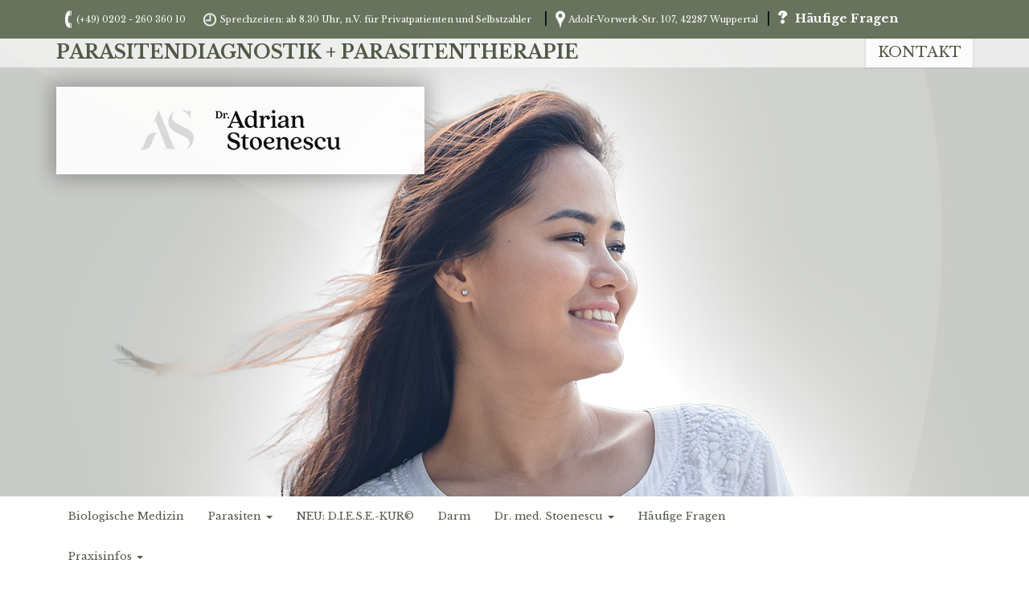

--- FILE ---
content_type: text/html; charset=UTF-8
request_url: https://www.parasitenarzt.de/datenschutz.php
body_size: 12241
content:
<!DOCTYPE html>
<html class="no-js" lang="de">
    <head>
        <meta charset="utf-8">
        <meta http-equiv="x-ua-compatible" content="ie=edge">
        <title>Datenschutz - Privatpraxis für &quot;Ursachenmedizin&quot; in Wuppertal</title>
        <meta name="description" content="Datenschutzerklärung Privatpraxis für &quot;Ursachenmedizin&quot; von Dr. Adrian Stoenescu, Adolf-Vorwerk-Str. 107, 42287 Wuppertal, Tel. 0202-260 360 10, Email: arzt@ursachenmedizin.de">
        <meta name="viewport" content="width=device-width, initial-scale=1">
        <link rel="alternate" hreflang="de-DE" href="https://www.parasiten-arzt.de/"/>
<link rel="icon" href="favicon.png" type="image/png">
<link rel="apple-touch-icon" href="apple-touch-icon.png">
<link rel="apple-touch-icon" sizes="57x57" href="apple-touch-icon-57x57.png">
<link rel="apple-touch-icon" sizes="72x72" href="apple-touch-icon-72x72.png">
<link rel="apple-touch-icon" sizes="120x120" href="apple-touch-icon-120x120.png">
<link rel="apple-touch-icon" sizes="152x152" href="apple-touch-icon-152x152.png">
<link rel="apple-touch-icon" sizes="180x180" href="apple-touch-icon-180x180.png"> 
<link rel="stylesheet" href="layout/css/bootstrap.min.css">
<link rel="stylesheet" href="layout/css/bootstrap-theme.min.css">
<link rel="stylesheet" href="layout/css/animate.css">
<link rel="stylesheet" href="layout/fancybox/css/jquery.fancybox.min.css">
<link rel="stylesheet" href="layout/css/main.1657031772.css">
<link rel="stylesheet" href="layout/css/fonts.1657028592.css">
<meta name="geo.region" content="DE-NW" />
<meta name="geo.position" content="51.248736;7.196557" />
<meta name="ICBM" content="51.248736, 7.196557" />
<meta name="referrer" content="no-referrer">

<!--<link rel="stylesheet" type="text/css" href="//cdnjs.cloudflare.com/ajax/libs/cookieconsent2/3.0.3/cookieconsent.min.css" />
<script src="//cdnjs.cloudflare.com/ajax/libs/cookieconsent2/3.0.3/cookieconsent.min.js"></script>
<script>
    window.addEventListener("load", function () {
        window.cookieconsent.initialise({
            "palette": {
                "popup": {
                    "background": "#333",
                    "text": "#fff"
                },
                "button": {
                    "background": "#50ab50",
                    "text": "#ffffff"
                }
            },
            "theme": "edgeless",
            "content": {
                "message": "Diese Website nutzt Cookies, um Ihnen den bestmöglichen Komfort bei der Nutzung zu bieten.",
                "dismiss": "Ok!",
                "link": "Mehr erfahren",
                "href": "datenschutz.php#datenschutzcookies"
            }
        })
    });
</script>-->
    </head>
    <body class="unterseite">
        <div class="header hidden-xs">
    <div class="zindexup">
        <div class="balkengreen">
            <div class="container">
                <div class="row">
                    <div class="col-sm-12">
                         <p><span class="telefon">(+49) 0202 - 260 360 10</span> <!--<span class="mail">arzt@ursachenmedizin.de</span>--> <span class="sprechzeiten">Sprechzeiten: ab 8.30 Uhr, n.V. für Privatpatienten und Selbstzahler<!--, keine Onlineberatung--></span>&nbsp;&nbsp;&nbsp;|<a href="https://goo.gl/maps/4GDdQc7Ga7rWJCuw7" target="_blank"><span class="map">Adolf-Vorwerk-Str. 107, 42287 Wuppertal</span></a>&nbsp; | </span><!--<a href="pdf/praxisflyer.pdf" title="NEU: Praxis-Flyer (pdf)" target="_blank"><span class="pdf">&nbsp;<strong>NEU: Praxis-Flyer</strong></span></a>&nbsp;&nbsp;&nbsp;| --><a href="faq-neupatienten-selbstzahler.php" title="Häufige Fragen"><span class="fragezeichen">Häufige Fragen</span></a></p>
                    </div>
                </div>
            </div>
        </div>
        <div class="balkentransparent">
            <div class="container">
                <div class="row">
                    <div class="col-sm-7">
                        <span class="balkenheadline">Parasitendiagnostik + Parasitentherapie</span>
                    </div>
                    <div class="col-sm-5">
                        <div class="row">
                            <div class="col-sm-8">
                            </div>
                            <div class="col-sm-4">
                                <a href="kontakt.php" title="Kontakt" class="headlink">Kontakt</a>
                            </div>
                        </div>
                    </div>
                </div>
            </div>
        </div>
    </div>
    <div class="container">
        <div class="row">
            <div class="col-sm-6 col-md-5">
                <div class="slideindownlogo">
                    <a href="index.php" title="Privatpraxis Dr. med. Adrian Stoenescu">
                        <img src="layout/img/logo.png" title="Privatpraxis Dr. med. Adrian Stoenescu" alt="Privatpraxis Dr. med. Adrian Stoenescu" class="img-responsive marginauto">
                    </a>
                </div>
            </div>
        </div>
    </div>
    <div class="abstandunterseite"></div>
</div>
<div class="navigation">
    <div class="navibalken">
        <div class="navi-platzhalter">
            <nav class="navbar navbar-default navbar-static-top" data-spy="affix" data-offset-top="500">
                <div class="navbar-header">
                    <div class="container">
                        <div class="row">
                            <div class="col-md-10">
                                <button type="button" class="navbar-toggle collapsed" data-toggle="collapse" data-target="#navbar" aria-expanded="false" aria-controls="navbar">
                                    <span class="sr-only">Navigation ein-/ausblenden</span>
                                    <span class="icon-bar"></span>
                                    <span class="icon-bar"></span>
                                    <span class="icon-bar"></span>
                                </button>
                                <div id="navbar" class="navbar-collapse collapse">
                                    <ul class='ebene-1  nav navbar-nav'>
<li class='ebene-1-item item-start odd'><dfn class='hidden'>1.</dfn><a href='http://parasiten-arzt.de/' title='Biologische Medizin'><span>Biologische Medizin</span></a><span class='hidden'>.</span></li>
<li class='ebene-1-item item-parasitengrp even dropdown'><a href='http://parasiten-arzt.de/parasitengrp.php' class='dropdown-toggle' data-toggle='dropdown' title='Parasiten'><span>Parasiten</span> <b class='caret'></b></a><dfn class='hidden'>2.</dfn><span class='hidden'>.</span><ul class='ebene-2 dropdown-menu'>
<li class='ebene-2-item item-parasiten odd'><dfn class='hidden'>2.1.</dfn><a href='http://parasiten-arzt.de/parasiten.php' title='Parasiten'><span>Parasiten</span></a><span class='hidden'>.</span></li>
<li class='ebene-2-item item-therapie even'><dfn class='hidden'>2.2.</dfn><a href='http://parasiten-arzt.de/therapie.php' title='Diagnostik & Therapie'><span>Diagnostik & Therapie</span></a><span class='hidden'>.</span></li>
</ul>
</li>
<li class='ebene-1-item item-kur odd'><dfn class='hidden'>3.</dfn><a href='https://www.ursachenmedizin.com/darm.php' title='NEU: D.I.E.S.E.-KUR©' target="_blank"><span>NEU: D.I.E.S.E.-KUR©</span></a><span class='hidden'>.</span></li>
<li class='ebene-1-item item-darm even'><dfn class='hidden'>4.</dfn><a href='https://www.ursachenmedizin.com/darm.php' title='Darm' target="_blank"><span>Darm</span></a><span class='hidden'>.</span></li>
<li class='ebene-1-item item-stoenescugrp odd dropdown'><a href='http://parasiten-arzt.de/stoenescugrp.php' class='dropdown-toggle' data-toggle='dropdown' title='Dr. med. Stoenescu'><span>Dr. med. Stoenescu</span> <b class='caret'></b></a><dfn class='hidden'>5.</dfn><span class='hidden'>.</span><ul class='ebene-2 dropdown-menu'>
<li class='ebene-2-item item-stoenescu odd'><dfn class='hidden'>5.1.</dfn><a href='http://parasiten-arzt.de/stoenescu.php' title='Dr. med. Adrian Stoenescu'><span>Dr. med. Adrian Stoenescu</span></a><span class='hidden'>.</span></li>
<li class='ebene-2-item item-dr-stoenescu-methode even'><dfn class='hidden'>5.2.</dfn><a href='http://parasiten-arzt.de/dr-stoenescu-methode.php' title='Dr. Stoenescu Methode'><span>Dr. Stoenescu Methode</span></a><span class='hidden'>.</span></li>
</ul>
</li>
<li class='ebene-1-item item-faq even'><dfn class='hidden'>6.</dfn><a href='http://parasiten-arzt.de/faq-neupatienten-selbstzahler.php' title='Häufige Fragen'><span>Häufige Fragen</span></a><span class='hidden'>.</span></li>
<li class='ebene-1-item item-praxisgrp odd dropdown'><a href='http://parasiten-arzt.de/praxisgrp.php' class='dropdown-toggle' data-toggle='dropdown' title='Praxisinfos'><span>Praxisinfos</span> <b class='caret'></b></a><dfn class='hidden'>7.</dfn><span class='hidden'>.</span><ul class='ebene-2 dropdown-menu'>
<li class='ebene-2-item item-news odd'><dfn class='hidden'>7.1.</dfn><a href='http://parasiten-arzt.de/news.php' title='News'><span>News</span></a><span class='hidden'>.</span></li>
<li class='ebene-2-item item-patienteninfo even'><dfn class='hidden'>7.2.</dfn><a href='http://parasiten-arzt.de/patienteninfo.php' title='Newsarchiv'><span>Newsarchiv</span></a><span class='hidden'>.</span></li>
<li class='ebene-2-item item-videos odd'><dfn class='hidden'>7.3.</dfn><a href='http://parasiten-arzt.de/parasiten-symptome-elektrosmog.php' title='Videos'><span>Videos</span></a><span class='hidden'>.</span></li>
<li class='ebene-2-item item-anfahrt even'><dfn class='hidden'>7.4.</dfn><a href='http://parasiten-arzt.de/anfahrt.php' title='Anfahrt'><span>Anfahrt</span></a><span class='hidden'>.</span></li>
</ul>
</li>
<li class='ebene-1-item item-kontaktaffix even'><dfn class='hidden'>8.</dfn><a href='http://parasiten-arzt.de/kontakt.php' title='Kontakt'><span>Kontakt</span></a><span class='hidden'>.</span></li>
<li class='ebene-1-item item-handykontakt odd'><dfn class='hidden'>9.</dfn><a href='http://parasiten-arzt.de/kontakt-mobile.php' title='Jetzt anrufen / Kontaktdaten speichern'><span class='glyphicon glyphicon-phone'></span><span>Jetzt anrufen / Kontaktdaten speichern</span></a><span class='hidden'>.</span></li>
</ul>
                                </div><!--/.nav-collapse -->
                            </div>
                            <div class="col-md-2">
                                <a class="kontaktlinknavi" href="kontakt.php" title="Kontakt">Kontakt</a>
                            </div>
                        </div>
                    </div>
                </div>
            </nav>
        </div>
    </div>
</div>        <div class="header visible-xs">
    
</div>
        <div class="content datenschutz">
            <div class="container">
                <div class="row">
                    <div class="col-sm-12">
                        <h1 class="slideindown">Datenschutz<br>
                            <small>Privatpraxis Dr. med. Adrian Stoenescu</small></h1>
                        <div class="headlinelinie"></div>
                    </div>
                </div>
                <div class="row">
                    <div class="col-sm-6">
                        <div class="menuauswahl">
                            <a href="datenschutz.php#datenschutzdaten" title="Verantwortlicher" class="menulink"> &raquo; Verantwortlicher  &laquo;</a>
                            <a href="datenschutz.php#datenschutzkontaktaufnahme" title="Bei Kontaktaufnahme via Email/Tel." class="menulink"> &raquo; Bei Kontaktaufnahme via Email/Tel.  &laquo;</a>
                            <a href="datenschutz.php#datenschutzwebsite" title="Beim Besuch unserer Website" class="menulink"> &raquo; Beim Besuch unserer Website &laquo;</a>
                            <a href="datenschutz.php#datenschutzkontakt" title="Bei Nutzung unseres Kontaktformulars" class="menulink"> &raquo; Bei Nutzung unseres Kontaktformulars &laquo;</a>
                            <a href="datenschutz.php#datenschutzepatinmedizin" title="Bei Nutzung des elektronischen Patienten-Informations-Systems" class="menulink"> &raquo; Bei Nutzung des elektronischen Patienten-Informations-Systems &laquo;</a>
                            <a href="datenschutz.php#datenschutzweitergabedaten" title="Weitergabe von Daten" class="menulink"> &raquo; Weitergabe von Daten &laquo;</a>
                            <a href="datenschutz.php#datenschutzcookies" title="Cookies" class="menulink"> &raquo; Cookies &laquo;</a>
                            <a href="datenschutz.php#datenschutzanalyse" title="Analyse-Tools" class="menulink"> &raquo; Analyse-Tools &laquo;</a>
                        </div>     
                    </div>
                    <div class="col-sm-6">
                        <div class="menuauswahl">
                            <a href="datenschutz.php#datenschutzmatomo" title="AW Stats" class="menulink"> &raquo; AW Stats &laquo;</a>
                            <a href="datenschutz.php#datenschutzrecaptcha" title="reCAPTCHA" class="menulink"> &raquo; reCAPTCHA &laquo;</a>
                            <a href="datenschutz.php#datenschutzgooglemap" title="Einsatz von Google-Maps" class="menulink"> &raquo; Einsatz von Google-Maps &laquo;</a>
                            <a href="datenschutz.php#datenschutzfacebook" title="Facebook" class="menulink"> &raquo; Facebook, Jameda, Sanego &laquo;</a>
                            <a href="datenschutz.php#datenschutzbetroffenenrechte" title="Betroffenenrechte" class="menulink"> &raquo; Betroffenenrechte &laquo;</a>
                            <a href="datenschutz.php#datenschutzwiderspruchsrecht" title="Widerspruchsrecht" class="menulink"> &raquo; Widerspruchsrecht &laquo;</a>
                            <a href="datenschutz.php#datenschutzdatensicherheit" title="Datensicherheit" class="menulink"> &raquo; Datensicherheit &laquo;</a>
                            <a href="datenschutz.php#datenschutzdatenschutzerklaerung" title="Datenschutzerklärung" class="menulink">&raquo; Änderung dieser Datenschutzerklärung &laquo;</a> 
                        </div>     
                    </div>
                </div>
                <div class="row">
                    <div class="col-sm-9">
                        <span class="stoererbalken">Verantwortlicher:</span>
                        <a id="datenschutzdaten" class="anker"></a>
                        <p>Name und Kontaktdaten des für die Verarbeitung Verantwortlichen in unserer Praxis.</p>
                        <h2>Die folgende Datenschutz-Information gilt für die Datenverarbeitung durch:</h2>
                        <p><strong>Praxisinhaber:</strong> Dr. med. Adrian Stoenescu</p>
                        <address>
                            <p>Privatpraxis Dr. med. Adrian Stoenescu<br>
                                Adolf-Vorwerk-Str. 107<br>
                                42287 Wuppertal <br>
                                Deutschland</p>
                        </address>

                        <p><span class="space-kontakt">Telefon:</span>(+49) 0202 - 260 360 10<br>
                            <span class="space-kontakt">Email:</span>arzt@ursachenmedizin.de</p>


                        <span class="stoererbalken">Personenbezogene Daten:</span>
                        <h3>Unsere Erhebung und Speicherung personenbezogener Daten sowie Art und Zweck von deren Verwendung </h3>
                        <p>Personenbezogene Daten sind Einzelangaben über persönliche oder sachliche Verhältnisse einer bestimmten oder bestimmbaren natürlichen Person.<br>
                            Im Folgenden teilen wir Ihnen mit, ob und wann Daten und personenbezogene Daten von Ihnen erhoben werden:</p>

                        <span class="stoererbalken">Bei Kontaktaufnahme via Email/Tel.</span>
                        <a id="datenschutzkontaktaufnahme" class="anker"></a>

                        <p>Bei Ihrer Kontaktaufnahme mit uns via Mail oder unserer hierfür vorgesehen Telefonnummer werden die von Ihnen mitgeteilten 
                            Daten von uns gespeichert, um Ihre Anfragen zu beantworten.</p>

                        <p>Die Datenverarbeitung zum Zwecke der Kontaktaufnahme mit uns erfolgt nach Art. 6 Abs. 1 S. 1 lit. a DSGVO auf Grundlage 
                            Ihrer freiwillig erteilten Einwilligung.</p>

                        <p>Die in diesem Zusammenhang angefallenen Daten löschen wir, nachdem die Speicherung nicht mehr erforderlich ist, oder 
                            schränken die Verarbeitung ein, falls gesetzliche Aufbewahrungspflichten bestehen.</p>

                        <span class="stoererbalken">Beim Besuch unserer Website:</span>
                        <a id="datenschutzwebsite" class="anker"></a>

                        <p>Beim Aufrufen unserer Website <a href="index.php" title="www.lyme-borreliose-arzt.de">www.lyme-borreliose-arzt.de</a> werden durch den auf Ihrem Endgerät zum Einsatz 
                            kommenden Browser automatisch Informationen an den Server unserer Website gesendet. Diese Informationen werden 
                            temporär in einem sog. Logfile gespeichert. Ihre IP-Adresse des anfragenden Rechners wird durch uns grundsätzlich 
                            nicht vollständig erhoben oder gespeichert. Eine Erhebung/Speicherung erfolgt lediglich in gekürzter und somit 
                            anonymisierter Form, so dass die IP-Adresse datenschutzrechtlich kein personenbezogenes Datum mehr darstellt.</p>
							<p>Folgende Informationen werden dabei ohne Ihr Zutun erfasst und bis zur automatisierten Löschung gespeichert:</p>
                        <ul>
                            <li>Datum und Uhrzeit des Zugriffs,</li>
                            <li>Name und URL der abgerufenen Datei,</li>
                            <li>Website, von der aus der Zugriff erfolgt (Referrer-URL),</li>
                            <li>verwendeter Browser und ggf. das Betriebssystem Ihres Rechners sowie der Name Ihres Access-Providers.</li>
                        </ul>
                        <p>Die oben genannten Daten werden durch uns zu folgenden Zwecken verarbeitet:</p>
                        <ul> 
                            <li>Gewährleistung eines reibungslosen Verbindungsaufbaus der Website,</li>
                            <li>Gewährleistung einer komfortablen Nutzung unserer Website,</li>
                            <li>Auswertung der Systemsicherheit und -stabilität </li>
                            <li>sowie zu weiteren administrativen Zwecken.</li>
                        </ul>
                        <p>Die Rechtsgrundlage für unsere Datenverarbeitung ist Art. 6 Abs. 1 S. 1 lit. f DSGVO. Unser berechtigtes Interesse 
                            folgt aus oben aufgelisteten Zwecken zur Datenerhebung.</p>

                        <p>In keinem Fall verwenden wir die erhobenen Daten zu dem Zweck, Rückschlüsse auf Ihre Person zu ziehen.</p>

                        <p>Darüber hinaus setzen wir beim Besuch unserer Website Cookies sowie Analysedienste ein. 
                            Nähere Erläuterungen dazu erhalten Sie unter <a href="datenschutz.php#datenschutzcookies" title="Cookies"> &raquo; Cookies &laquo;</a> 
                            und <a href="datenschutz.php#datenschutzanalyse" title="Analyse-Tools"> &raquo; Analyse-Tools &laquo;</a> unserer Datenschutzerklärung.</p>

                        <span class="stoererbalken">Bei Nutzung unseres Kontaktformulars:</span>
                        <a id="datenschutzkontakt" class="anker"></a>

                        <p>Bei Fragen jeglicher Art bieten wir Ihnen die Möglichkeit, mit uns über ein auf der Website bereitgestelltes Formular Kontakt aufzunehmen. 
                            Dabei ist die Angabe einer gültigen Email-Adresse sowie Ihres Namens und der Anschrift erforderlich, damit wir wissen, von wem die Anfrage stammt und um 
                            diese beantworten zu können. </p>

                        <p>Die Telefon Nr. wird von uns erhoben, damit wir Sie kontaktieren können, um Ihrem Wunsch 
                            des Rückrufes zu folgen. Weitere Angaben, soweit von uns gewünscht, können freiwillig getätigt werden. Die Datenverarbeitung zum Zwecke 
                            der Kontaktaufnahme mit uns erfolgt nach Art. 6 Abs. 1 S. 1 lit. a DSGVO auf Grundlage Ihrer freiwillig erteilten Einwilligung.</p>

                        <p>Die für die Benutzung des Kontaktformulars von uns erhobenen personenbezogenen Daten werden nach Erledigung der von Ihnen gestellten 
                            Anfrage automatisch gelöscht, es sei denn, dass Sie uns für die weitere Verarbeitung eine ausdrückliche Einwilligung gegeben haben.</p>


                        <span class="stoererbalken">Bei Nutzung des elektronischen Patienten-Informations-Systems (e|pat|in<sup>®</sup>):</span>
                        <a id="datenschutzepatinmedizin" class="anker"></a>

                        <p>Über das e|pat|in<sup>®</sup> bieten wir Ihnen die Möglichkeit, von uns erstellte bzw. auf unserer 
                            Website bereitgestellte Artikel  selber Dritten weiterzuempfehlen. 
                            Dabei ist die Angabe einer gültigen Email-Adresse, Ihres Namens und des Namens des Empfängers notwendig, 
                            damit der Dienst über das  e|pat|in<sup>®</sup> von Ihnen genutzt werden kann. </p>

                        <p>Die Datenverarbeitung zum Zwecke der Empfehlung eines Artikels erfolgt nach Art. 6 Abs. 1 S. 1 lit. a DSGVO 
                            auf Grundlage Ihrer freiwillig erteilten Einwilligung.</p>

                        <p>Die für die Benutzung des Weiterempfehlungsdienstes der Artikel von uns erhobenen personenbezogenen Daten 
                            werden nach Erledigung der von Ihnen gestellten Anfrage automatisch gelöscht.</p>


                        <span class="stoererbalken">Weitergabe von Daten:</span>
                        <a id="datenschutzweitergabedaten" class="anker"></a>

                        <p>Eine Übermittlung Ihrer persönlichen Daten an Dritte zu anderen als den im Folgenden aufgeführten Zwecken findet nicht statt.</p>
                        <p><strong>Wir geben Ihre persönlichen Daten nur an Dritte weiter, wenn:</strong></p>
                        <ul>
                            <li>Sie Ihre nach Art. 6 Abs. 1 S. 1 lit. a DSGVO ausdrückliche Einwilligung dazu erteilt haben,</li>
                            <li>die Weitergabe nach Art. 6 Abs. 1 S. 1 lit. f DSGVO zur Geltendmachung, Ausübung oder Verteidigung von Rechtsansprüchen 
                                erforderlich ist und kein Grund zur Annahme besteht, dass Sie ein überwiegendes schutzwürdiges Interesse an der Nichtweitergabe 
                                Ihrer Daten haben,</li>
                            <li>für den Fall, dass für die Weitergabe nach Art. 6 Abs. 1 S. 1 lit. c DSGVO eine gesetzliche Verpflichtung besteht, sowie</li>
                            <li>dies gesetzlich zulässig und nach Art. 6 Abs. 1 S. 1 lit. b DSGVO für die Abwicklung von Vertragsverhältnissen mit Ihnen erforderlich ist.</li>
                        </ul>


                        <span class="stoererbalken">Cookies:</span>
                        <a id="datenschutzcookies" class="anker"></a>

                        <p>Wir setzen auf unserer Seite <strong>keine Cookies </strong>ein, außer providerseitig die technisch notwendigen. <!--Zur Information: Hierbei handelt es sich um kleine Dateien, die Ihr Browser automatisch 
                            erstellt und die auf Ihrem Endgerät (Laptop, Tablet, Smartphone o.ä.) gespeichert werden, wenn Sie unsere Seite besuchen. 
                            Cookies richten auf Ihrem Endgerät keinen Schaden an, enthalten keine Viren, Trojaner oder sonstige Schadsoftware.</p>

                        <p>In dem Cookie werden Informationen abgelegt, die sich jeweils im Zusammenhang mit dem spezifisch eingesetzten Endgerät ergeben. 
                            Dies bedeutet jedoch nicht, dass wir dadurch  unmittelbar Kenntnis von Ihrer Identität erhalten. Der Einsatz von Cookies dient 
                            einerseits dazu, die Nutzung unseres Angebots für Sie angenehmer zu gestalten. So setzen wir sogenannte Session-Cookies ein, 
                            um zu erkennen, dass Sie einzelne Seiten unserer Website bereits besucht haben. Diese werden nach Verlassen unserer Seite 
                            automatisch gelöscht.</p>

                        <p>Darüber hinaus setzen wir ebenfalls zur Optimierung der Benutzerfreundlichkeit temporäre Cookies ein, die für einen 
                            bestimmten festgelegten Zeitraum auf Ihrem Endgerät gespeichert werden. Besuchen Sie unsere Seite erneut, um unsere 
                            Dienste in Anspruch zu nehmen, wird automatisch erkannt, dass Sie bereits bei uns waren und welche Eingaben und 
                            Einstellungen sie getätigt haben, um diese nicht noch einmal eingeben zu müssen.</p>

                        <p>Zum anderen setzten wir Cookies ein, um die Nutzung unserer Website statistisch zu erfassen und zum Zwecke der 
                            Optimierung unseres Angebotes für Sie auszuwerten (siehe <a href="datenschutz.php#datenschutzanalyse" title="Analyse-Tools"> &raquo; Analyse-Tools &laquo;</a>). 
                            Diese Cookies ermöglichen es uns, bei einem erneuten Besuch unserer Seite automatisch zu erkennen, dass Sie bereits bei 
                            uns waren. Diese Cookies werden nach einer jeweils definierten Zeit automatisch gelöscht.</p>

                        <p>Die durch Cookies verarbeiteten Daten sind für die genannten Zwecke zur Wahrung unserer berechtigten Interessen 
                            sowie der Dritter nach Art. 6 Abs. 1 S. 1 lit. f DSGVO erforderlich.</p>

                        <p>Die meisten Browser akzeptieren Cookies automatisch.</p>

                        <p>Sie können Ihren Browser jedoch so konfigurieren, dass keine Cookies auf Ihrem Computer gespeichert werden 
                            oder stets ein Hinweis erscheint, bevor ein neuer Cookie angelegt wird. Die vollständige Deaktivierung von 
                            Cookies kann jedoch dazu führen, dass Sie nicht alle Funktionen unserer Website nutzen können.--></p>



                        <span class="stoererbalken">Analyse-Tools:</span>
                        <a id="datenschutzanalyse" class="anker"></a>

                        <p>Die im Folgenden aufgeführten und von uns eingesetzten Tracking-Maßnahmen werden auf Grundlage des 
                            Art. 6 Abs. 1 S. 1 lit. f DSGVO durchgeführt. Mit den zum Einsatz kommenden Tracking-Maßnahmen wollen 
                            wir eine bedarfsgerechte Gestaltung und die fortlaufende Optimierung unserer Webseite sicherstellen.</p>

                        <p>Zum anderen setzen wir die Tracking-Maßnahmen ein, um die Nutzung unserer Webseite statistisch zu erfassen 
                            und zum Zwecke der Optimierung unseres Angebotes für Sie auszuwerten. Diese Interessen sind als berechtigt 
                            im Sinne der vorgenannten Vorschrift anzusehen.</p>

                        <p>Die jeweiligen Datenverarbeitungszwecke und Datenkategorien sind aus den entsprechenden Tracking-Tools zu entnehmen.</p>

                        <span class="stoererbalken">AW Stats:</span>
                        <a id="datenschutzmatomo" class="anker"></a>

                        <p>Auf dieser Website bedienen wir uns des Einsatzes des Webanalysedienst-Software AW Stats des Providers Profihost AG<!--Matomo (www.matomo.org), einem Dienst des Anbieters 
                            InnoCraft Ltd., 150 Willis St, 6011 Wellington, Neuseeland, („Matomo“)-->. Die statistische Analyse des Nutzerverhaltens benutzen wir zu Optimierungs- und Marketingzwecken gemäß Art. 6 Abs. 1 lit. f DSGVO Daten . Wir berufen uns daher auf unsere berechtigten Interessen, wenn diese Daten gesammelt und gespeichert werden. </p>

                        <p>Aus diesen Daten können zum selben Zweck pseudonymisierte Nutzungsprofile erstellt und ausgewertet werden. <!--Hierzu können 
                            <a href="datenschutz.php#datenschutzcookies" title="Cookies"> &raquo; Cookies &laquo;</a> eingesetzt werden. --></p>

                        <p>Die mit der AW Stats-Technologie erhobenen Daten (einschließlich Ihrer pseudonymisierten IP-Adresse) werden auf unseren Servern verarbeitet.</p>

                        <p>Die <!--durch das Cookie erzeugten -->Informationen im pseudonymen Nutzerprofil werden nicht dazu benutzt, den Besucher dieser Website persönlich zu identifizieren und nicht mit personenbezogenen Daten über den Träger des Pseudonyms zusammengeführt.</p>

                        <p>Wenn Sie mit der Speicherung und Auswertung dieser Daten aus Ihrem Besuch nicht einverstanden sind, dann können Sie der Speicherung und Nutzung <!--nachfolgend per Mausklick -->jederzeit widersprechen. </p>

                        <!--<p>In diesem Fall wird in Ihrem Browser ein sog. Opt-Out-Cookie abgelegt, was zur Folge hat, dass Matomo keinerlei Sitzungsdaten erhebt. </p>
                        <p>Bitte beachten Sie, dass die vollständige Löschung Ihrer Cookies zur Folge hat, dass auch das Opt-Out-Cookie gelöscht wird und ggf. von Ihnen erneut aktiviert werden muss.</p>-->

                        <!--<iframe class="piwik" src="https://piwik.praxis-marktwert.de/index.php?module=CoreAdminHome&action=optOut&idsite=157&language=de"></iframe>-->


                        
                        <span class="stoererbalken">Einsatz von Google-Maps:</span>
                        <a id="datenschutzgooglemap" class="anker"></a>

                        <p>Wir setzen auf unserer Seite nicht mehr die Komponente "Google Maps" direkt ein, ein Dienst der von Google Ireland Limited („Google“) zur Verfügung gestellt wird. 
                            Einer nach irischem Recht eingetragenen und betriebenen Gesellschaft (Registernummer: 368047) mit Sitz in Gordon House, Barrow Street, Dublin 4, Irland. Es wird nur ein externer Link zur Google Maps Karte unseren Patienten angeboten.</p>

                        <!--<p>Bei jedem einzelnen Aufruf der Komponente "Google Maps" wird von Google ein Cookie gesetzt, um bei der Anzeige der Seite, 
                            auf der die Komponente "Google Maps" integriert ist, Nutzereinstellungen und -daten zu verarbeiten. Dieses Cookie wird 
                            im Regelfall nicht durch das Schließen des Browsers gelöscht, sondern läuft nach einer bestimmten Zeit ab, soweit es 
                            nicht von Ihnen zuvor manuell gelöscht wird.</p>

                        <p>Wenn Sie mit dieser Verarbeitung Ihrer Daten nicht einverstanden sind, so besteht die Möglichkeit, den Service von "Google Maps" 
                            zu deaktivieren und auf diesem Weg die Übertragung von Daten an Google zu verhindern. Dazu müssen Sie die Java-Script-Funktion 
                            in Ihrem Browser deaktivieren. Wir weisen Sie jedoch darauf hin, dass Sie in diesem Fall die "Google Maps" nicht oder nur 
                            eingeschränkt nutzen können.</p>

                        <p>Die Nutzung von "Google Maps" und der über "Google Maps" erlangten Informationen erfolgt gemäß den 
                            <a href="http://www.google.de/intl/de/policies/terms/regional.html" title="Google-Nutzungsbedingungen" target="_blank">Google-Nutzungsbedingungen</a> sowie der zusätzlichen 
                            <a href="https://www.google.com/intl/de_de/help/terms_maps.html" title="Geschäftsbedingungen" target="_blank">Geschäftsbedingungen</a> für „Google Maps“.</p>-->

                        <span class="stoererbalken">reCAPTCHA:</span>
                        <a id="datenschutzrecaptcha" class="anker"></a>

                        <p>Um Eingabeformulare auf unserer Seite zu schützen, setzen wir den Dienst „reCAPTCHA“ der Firma Google Ireland Limited („Google“) ein. Einer nach irischem Recht eingetragenen und betriebenen Gesellschaft (Registernummer: 368047) mit Sitz in Gordon House, Barrow Street, Dublin 4, Irland. Durch den Einsatz dieses Dienstes kann unterschieden werden, ob die entsprechende Eingabe menschlicher Herkunft ist oder durch automatisierte maschinelle Verarbeitung missbräuchlich erfolgt.</p>

                        <p>Nach unserer Kenntnis werden die Referrer-URL, die IP-Adresse, das Verhalten der Webseitenbesucher, Informationen über Betriebssystem, 
                            Browser und Verweildauer, Cookies, Darstellungsanweisungen und Skripte, das Eingabeverhalten des Nutzers sowie Mausbewegungen im Bereich 
                            der „reCAPTCHA“-Checkbox an „Google“ übertragen.</p>

                        <p>Google verwendet die so erlangten Informationen unter anderem dazu, Bücher und andere Druckerzeugnisse zu digitalisieren sowie Dienste 
                            wie Google Street View und Google Maps zu optimieren (bspw. Hausnummern- und Straßennamenerkennung).</p>

                        <p>Die im Rahmen von „reCAPTCHA“ übermittelte IP-Adresse wird nicht mit anderen Daten von Google zusammengeführt, außer Sie sind zum 
                            Zeitpunkt der Nutzung des „reCAPTCHA“-Plug-ins bei Ihrem Google-Account angemeldet. Wenn Sie diese Übermittlung und Speicherung 
                            von Daten über Sie und Ihr Verhalten auf unserer Webseite durch „Google“ unterbinden wollen, müssen Sie sich bei „Google“ ausloggen 
                            und zwar bevor Sie unsere Seite besuchen bzw. das reCAPTCHA Plug-in benutzen.</p>

                        <p>Die Nutzung des Dienstes „reCAPTCHA“ erlangten Informationen erfolgt gemäß den 
                            <a href="https://www.google.com/intl/de/policies/privacy/" title="Google-Nutzungsbedingungen" target="_blank">Google-Nutzungsbedingungen</a>.</p>


                        <!--<span class="stoererbalken">Einsatz von Google-Maps:</span>
                        <a id="datenschutzgooglemap" class="anker"></a>

                         <p>Wir setzen auf unserer Seite die Komponente "Google Maps" ein, ein Dienst der von Google Ireland Limited („Google“) zur Verfügung gestellt wird. 
						    Einer nach irischem Recht eingetragenen und betriebenen Gesellschaft (Registernummer: 368047) mit Sitz in Gordon House, Barrow Street,
							Dublin 4, Irland.</p>

                        <p>Bei jedem einzelnen Aufruf der Komponente "Google Maps" wird von Google ein Cookie gesetzt, um bei der Anzeige der Seite, 
                            auf der die Komponente "Google Maps" integriert ist, Nutzereinstellungen und -daten zu verarbeiten. Dieses Cookie wird 
                            im Regelfall nicht durch das Schließen des Browsers gelöscht, sondern läuft nach einer bestimmten Zeit ab, soweit es 
                            nicht von Ihnen zuvor manuell gelöscht wird.</p>

                        <p>Wenn Sie mit dieser Verarbeitung Ihrer Daten nicht einverstanden sind, so besteht die Möglichkeit, den Service von "Google Maps" 
                            zu deaktivieren und auf diesem Weg die Übertragung von Daten an Google zu verhindern. Dazu müssen Sie die Java-Script-Funktion 
                            in Ihrem Browser deaktivieren. Wir weisen Sie jedoch darauf hin, dass Sie in diesem Fall die "Google Maps" nicht oder nur 
                            eingeschränkt nutzen können.</p>

                        <p>Die Nutzung von "Google Maps" und der über "Google Maps" erlangten Informationen erfolgt gemäß den 
                            <a href="http://www.google.de/intl/de/policies/terms/regional.html" title="Google-Nutzungsbedingungen" target="_blank">Google-Nutzungsbedingungen</a> sowie der zusätzlichen 
                            <a href="https://www.google.com/intl/de_de/help/terms_maps.html" title="Geschäftsbedingungen" target="_blank">Geschäftsbedingungen</a> für „Google Maps“.</p>-->


								
						<span class="stoererbalken">Facebook, Jameda, Sanego:</span>
                        <a id="datenschutzfacebook" class="anker"></a>

                        <p>Auf unserer Website kommen keine Social-Media Plugins von Facebook, Jameda oder Sanego zum Einsatz. Wir unterhalten eine 
                          Unternehmenspage auf diesen Portalen auf die wir von unserer 
                            Webseite lediglich hin verlinken. Eine Interaktion zwischen Ihrem Browser mit den Servern von Facebook, Jameda oder Sanego  
                            findet daher nicht statt, wenn Sie eine Seite auf unserer Webseite aufrufen.</p>

                         <span class="stoererbalken">Betroffenenrechte:</span>
                        <a id="datenschutzbetroffenenrechte" class="anker"></a>

                        <p><strong>Sie haben das Recht:</strong></p>
                        <ul>
                            <li>gemäß Art. 15 DSGVO Auskunft über Ihre von uns verarbeiteten personenbezogenen Daten zu verlangen. Insbesondere 
                                können Sie Auskunft über die Verarbeitungszwecke, die Kategorie der personenbezogenen Daten, die Kategorien von 
                                Empfängern, gegenüber denen Ihre Daten offengelegt wurden oder werden, die geplante Speicherdauer, das Bestehen 
                                eines Rechts auf Berichtigung, Löschung, Einschränkung der Verarbeitung oder Widerspruch, das Bestehen eines 
                                Beschwerderechts, die Herkunft ihrer Daten, sofern diese nicht bei uns erhoben wurden, sowie über das Bestehen 
                                einer automatisierten Entscheidungsfindung einschließlich Profiling und ggf. aussagekräftigen Informationen zu 
                                deren Einzelheiten verlangen;</li>

                            <li>gemäß Art. 16 DSGVO unverzüglich die Berichtigung unrichtiger oder Vervollständigung Ihrer bei uns gespeicherten 
                                personenbezogenen Daten zu verlangen;</li>

                            <li>gemäß Art. 17 DSGVO die Löschung Ihrer bei uns gespeicherten personenbezogenen Daten zu verlangen, soweit nicht 
                                die Verarbeitung zur Ausübung des Rechts auf freie Meinungsäußerung und Information, zur Erfüllung einer rechtlichen 
                                Verpflichtung, aus Gründen des öffentlichen Interesses oder zur Geltendmachung, Ausübung oder Verteidigung von 
                                Rechtsansprüchen erforderlich ist;</li>

                            <li>gemäß Art. 18 DSGVO die Einschränkung der Verarbeitung Ihrer personenbezogenen Daten zu verlangen, soweit die 
                                Richtigkeit der Daten von Ihnen bestritten wird, die Verarbeitung unrechtmäßig ist, Sie aber deren Löschung 
                                ablehnen und wir die Daten nicht mehr benötigen, Sie jedoch diese zur Geltendmachung, Ausübung oder Verteidigung 
                                von Rechtsansprüchen benötigen oder Sie gemäß Art. 21 DSGVO Widerspruch gegen die Verarbeitung eingelegt haben;</li>

                            <li>gemäß Art. 20 DSGVO Ihre personenbezogenen Daten, die Sie uns bereitgestellt haben, in einem strukturierten, 
                                gängigen und maschinenlesebaren Format zu erhalten oder die Übermittlung an einen anderen Verantwortlichen zu verlangen;</li>

                            <li>gemäß Art. 7 Abs. 3 DSGVO Ihre einmal erteilte Einwilligung jederzeit gegenüber uns zu widerrufen. Dies hat zur 
                                Folge, dass wir die Datenverarbeitung, die auf dieser Einwilligung beruhte, für die Zukunft nicht mehr fortführen dürfen und</li>

                            <li>gemäß Art. 77 DSGVO sich bei einer Aufsichtsbehörde zu beschweren. In der Regel können Sie sich hierfür an die 
                                Aufsichtsbehörde Ihres üblichen Aufenthaltsortes oder Arbeitsplatzes oder unseres Praxissitzes wenden.</li>
                        </ul>
                        <p><strong>Zuständige Behörde</strong></p>
                        <p>Zuständig für die Überwachung der Einhaltung der DSGVO sind in Deutschland die Landesbeauftragten 
                            für Datenschutz, sowie die 
                            <a href="https://www.bfdi.bund.de/DE/Home/home_node.html" title="Bundesbeauftragte" target="_blank">Bundesbeauftragte</a> 
                            für den Datenschutz und die Informationsfreiheit.</p>

                        <p>Für Nordrhein-Westfalen zuständig ist:<br>
                            Landesbeauftragter für Datenschutz und Informationsfreiheit Nordrhein-Westfalen<br>
                            Kavalleriestr. 2-4<br>
                            40213 Düsseldorf<br>
                            <span class="space-kontakt">Tel.:</span> 0211/38424-0<br>
                            <span class="space-kontakt">Fax:</span> 0211/38424-10<br>
                            <span class="space-kontakt"> E-Mail:</span> poststelle@ldi.nrw.de<br>
                            <a href="https://www.ldi.nrw.de/" title="www.ldi.nrw.de" target="_blank">www.ldi.nrw.de</a>
                        </p>

                        <span class="stoererbalken">Widerspruchsrecht:</span>
                        <a id="datenschutzwiderspruchsrecht" class="anker"></a>

                        <p>Sofern Ihre personenbezogenen Daten auf Grundlage von berechtigten Interessen gemäß Art. 6 Abs. 1 S. 1 lit. f DSGVO 
                            verarbeitet werden, haben Sie das Recht, gemäß Art. 21 DSGVO Widerspruch gegen die Verarbeitung Ihrer personenbezogenen 
                            Daten einzulegen, soweit dafür Gründe vorliegen, die sich aus Ihrer besonderen Situation ergeben oder sich der 
                            Widerspruch gegen Direktwerbung richtet. Im letzteren Fall haben Sie ein generelles Widerspruchsrecht, das ohne 
                            Angabe einer besonderen Situation von uns umgesetzt wird.</p>

                        <p>Möchten Sie von Ihrem Widerrufs- oder Widerspruchsrecht Gebrauch machen, genügt eine E-Mail an arzt@ursachenmedizin.de</p>

                        <span class="stoererbalken">Datensicherheit:</span>
                        <a id="datenschutzdatensicherheit" class="anker"></a>

                        <p>Wir verwenden innerhalb des Website-Besuchs das verbreitete SSL-Verfahren (Secure Socket Layer) in Verbindung mit der 
                            jeweils höchsten Verschlüsselungsstufe, die von Ihrem Browser unterstützt wird. In der Regel handelt es sich dabei um 
                            eine 256 Bit Verschlüsselung. Falls Ihr Browser keine 256-Bit Verschlüsselung unterstützt, greifen wir stattdessen auf 
                            128-Bit v3 Technologie zurück. Ob eine einzelne Seite unseres Internetauftrittes verschlüsselt übertragen wird, erkennen 
                            Sie an der geschlossenen Darstellung des Schüssel- beziehungsweise Schloss-Symbols in der unteren Statusleiste Ihres Browsers.</p>

                        <p>Wir bedienen uns im Übrigen geeigneter technischer und organisatorischer Sicherheitsmaßnahmen, um Ihre Daten gegen 
                            zufällige oder vorsätzliche Manipulationen, teilweisen oder vollständigen Verlust, Zerstörung oder gegen den unbefugten 
                            Zugriff Dritter zu schützen.</p>

                        <p>Wir haben Sicherheitsstandards implementiert, um Ihre uns bereitgestellten personenbezogenen Informationen durch 
                            branchenübliche Standards und Technologien zu schützen. Wir überprüfen regelmäßig unser System hinsichtlich potenzieller 
                            Schwachstellen und Angriffe und nutzen dabei ein auf Systemebene zugriffsgeschütztes Datenzentrum, um die von Ihnen auf 
                            unseren Servern gespeicherten Daten zu schützen.</p>

                        <p>Da das Internet allerdings keine hundertprozentig sichere Umgebung ist, können wir für die Sicherheit der Daten, die Sie 
                            über das Internet an uns übertragen, keine Gewährleistung oder Haftung übernehmen.</p>

                        <p>Es gibt keine Garantie dafür, dass nicht auf Informationen zugegriffen wird oder dass Informationen nicht offengelegt, 
                            geändert oder infolge der Durchbrechung unserer physischen, technischen und organisatorischen Sicherheitsvorkehrungen zerstört werden.</p>

                        <span class="stoererbalken">Änderung dieser Datenschutzerklärung:</span>
                        <a id="datenschutzdatenschutzerklaerung" class="anker"></a>

                        <p>Durch die Weiterentwicklung unserer <a href="index.php" title="www.lyme-borreliose-arzt.de">Website</a> und Angebote darüber oder aufgrund geänderter gesetzlicher 
                            beziehungsweise behördlicher Vorgaben kann es notwendig werden, diese Datenschutzerklärung zu ändern. </p>

                    </div>
                    <div class="col-sm-3"></div>
                </div>
            </div>
        </div>
        <div class="container">
    <div class="logobereich visible-xs">
        <img src="layout/img/logo.png" title="Privatpraxis Dr. med. Adrian Stoenescu" alt="Privatpraxis Dr. med. Adrian Stoenescu" class="img-responsive marginauto">
    </div>
</div>
<div class="hidden-xs marginbottom25"></div>
<div class="footer">
    <div class="backgroundlightgreen">
        <div class="container">
            <div class="row">
                <div class="col-sm-9">
                    <img src="layout/img/logo.png" title="Privatpraxis Dr. med. Adrian Stoenescu" alt="Privatpraxis Dr. med. Adrian Stoenescu" class="img-responsive logofooter hidden-xs">
                    <p><a  href="kontakt.php" title="Kontakt" class="telefon">Kontakt</a></p>
                </div>
                <div class="col-sm-3">
                    <img src="layout/img/schutz.png" title="Schutzschild" alt="Schutzschild" class="img-responsive bildleft">
                    <a  href="impressum.php" title="Impressum" class="impressschutzlink">Impressum</a> 
                    <a  href="datenschutz.php" title="Datenschutz" class="impressschutzlink">Datenschutz</a> 
                </div>
            </div>
        </div>
    </div>
    <div class="container">
        <div class="row">
            <div class="col-sm-4">
                <p><span class="uppercasefont">Privatpraxis Dr. med. Adrian Stoenescu</span><br>
                    Adolf-Vorwerk-Str. 107<br>
                    42287 Wuppertal </p>
            </div>
            <div class="col-sm-4">
                <p><span class="uppercasefont">Kontakt</span><br>
                    <span class="space-kontakt">Telefon:</span> (+49) 0202 - 260 360 10<br>
                    <span class="space-kontakt">E-Mail:</span> arzt@ursachenmedizin.de </p>
            </div>
            <div class="col-sm-4">
                <p><span class="uppercasefont">Servicezeiten</span><br>
                    Ab 8.30 Uhr | flexibel, nach Vereinbarung<!-- | <br>
                    telefonisch | per E-Mail | per Skype--></p>
            </div>
        </div>
        <div class="row marginbottom25">
            <div class="col-sm-12">
                <hr>
            </div>
            <div class="col-sm-10">
                <p>Copyright &COPY; 2018-2022 Privatpraxis Dr. med. Adrian Stoenescu, Wuppertal.<br>
                    Alle Rechte vorbehalten. <br>
                   
            </div>
            <div class="col-sm-2">
                <a  href="https://www.sanego.de/Arzt/Nordrhein-Westfalen/4787-Wuppertal/An%C3%A4sthesiologie/151306-Dr-med-Adrian-Stoenescu/" title="Sanego" class="footerlink" target="_blank">Sanego</a>
                <a  href="https://www.jameda.de/wuppertal/aerzte/dr-adrian-stoenescu/uebersicht/80290423_1/" title="Jameda" class="footerlink" target="_blank">Jameda</a>
                                <a  href="https://www.facebook.com/ursachenmediziner/" title="Facebook" class="footerlink" target="_blank">Facebook</a>
                            </div>
        </div>
    </div>
</div>
        <script type="application/ld+json">
    {
    "@context": "http://schema.org",
    "@type": "LocalBusiness",
    "image": "https://www.ursachenmedizin.com/layout/img/headbild/stoenescu.jpg",
    "address": {
    "@type": "PostalAddress",
    "addressLocality": "Wuppertal",
    "postalCode": "42287",
    "streetAddress": "Adolf-Vorwerk-Str. 107"
    },
    "contactPoint" : [
    { "@type" : "ContactPoint",
    "email" : "arzt@ursachenmedizin.de",
    "telephone" : "+49 202 26036010",
    "contactType" : "customer service",
    "areaServed" : ["DE"],
    "availableLanguage" : ["German"]
    } ],
    "url": "https://www.ursachenmedizin.com/",
    "logo": "https://www.ursachenmedizin.com/layout/img/logo.png",
    "geo": {
    "@type": "GeoCoordinates",
    "latitude": "51.248736",
    "longitude": "7.196557"
    }
    }
</script>
<div class="visible-xs js-screen-test-xs"></div>
<div class="visible-sm js-screen-test-sm"></div>
<script src="https://www.google.com/recaptcha/api.js?onload=onloadCallback&render=explicit" async defer></script> 
<script src="layout/js/jquery-3.2.0.min.js"></script>
<script src="layout/fancybox/js/jquery.fancybox.min.js"></script>
<script src="layout/js/scripts.1563186231.js"></script>
<script src="layout/js/main.1563186230.js"></script>        <!--    <script>
        var _paq = _paq || [];
        _paq.push(['trackPageView']);
        _paq.push(['enableLinkTracking']);
        _paq.push(['enableHeartBeatTimer']);
            (function () {
            var u = "//piwik.praxis-marktwert.de/";
            _paq.push(['setTrackerUrl', u + 'piwik.php']);
                        _paq.push(['setSiteId', '159']);
                    var d = document, g = d.createElement('script'), s = d.getElementsByTagName('script')[0];
            g.type = 'text/javascript';
            g.async = true;
            g.defer = true;
            g.src = u + 'piwik.js';
            s.parentNode.insertBefore(g, s);

            $('.kontaktformular input, .kontaktformular textarea').on('change', function () {
                _paq.push(['trackEvent', 'Kontaktformular', 'ausgefuellt', $(this).attr("name")]);
            });

            $('.kontaktformular .submit-button').on('click', function (e) {
                _paq.push(['trackEvent', 'Kontaktformular', 'abgesendet', $(this).attr("name")]);
            });

        })();
    </script>
    <noscript><p><img src="//piwik.praxis-marktwert.de/piwik.php?idsite=159" class="piwik" alt="Piwik" title="Piwik"/></p></noscript>
-->
    </body>
</html>


--- FILE ---
content_type: text/css; charset=utf-8
request_url: https://www.parasitenarzt.de/layout/css/main.1657031772.css
body_size: 4029
content:
@-webkit-viewport   { width: device-width; }
@-moz-viewport      { width: device-width; }
@-ms-viewport       { width: device-width; }
@-o-viewport        { width: device-width; }
@viewport           { width: device-width; }

*{
--color-primary: #0D0D0D;
--color-secondary: #505947;
--color-text: #D9D9D9;
--color-accent: #68735D;
}

html{
    -ms-overflow-style: scrollbar;
}
body {
    font-family: 'Libre Baskerville';
    font-size: 16px;
    line-height: 27px;
    font-weight: 400;
	color: var(--color-primary);
}
a {
    color: var(--color-accent);
    text-decoration: none;
}
.header .balkentransparent {
    margin-bottom: 25px;
    background: rgba(255,255,255,0.6);
}
/*nach onlinestellung anpassen, wegen Kontaktformular*/
.red {
    color: #a94442 !important;
    font-weight: 600;
    display: inline-block;
    font-size: 20px;
}

.marginauto {
    margin-left: auto;
    margin-right: auto;
}
.margintop25 {
    margin-top: 25px;
}
.mt40 {margin-top: 40px}
.mb40{margin-bottom: 40px}
.content{
	    background: #fff;
    padding: 30px 0;
}
h1 {
    color: var(--color-secondary);
    font-style: normal;
    font-weight: 600;
    text-transform: uppercase;
    font-size: 35px;
    line-height: 100%;
}

h1 small {
    color:  var(--color-accent);
    font-style: normal;
    font-weight: 400;
    text-transform: uppercase;
    font-size: 14px;
}

h2 {
    color: var(--color-accent);
    font-style: normal;
    font-weight: 400;
    text-transform: uppercase;
    font-size: 18px;
    line-height: 100%;
}
h2 small {
    color:  var(--color-accent);
    font-style: normal;
    font-weight: 300;
    text-transform: uppercase;
    font-size: 14px;
}

h3 {
    color: var(--color-accent);
    font-style: normal;
    font-weight: 400;
    text-transform: uppercase;
    font-size: 17px;
    line-height: 100%;
}
h3 small {
    color:  var(--color-accent);
    font-style: normal;
    font-weight: 300;
    text-transform: uppercase;
    font-size: 16px;
}

h4 {
    color: var(--color-accent);
    font-style: normal;
    font-weight: 600;
    text-transform: uppercase;
    font-size: 17px;
    line-height: 100%;
}
h4 small {
    color:  var(--color-accent);
    font-style: normal;
    font-weight: 300;
    text-transform: uppercase;
    font-size: 16px;
}

.imginhalt {
    margin-left: auto;
    margin-right: auto;
    -webkit-box-shadow: 0px 0px 2px 1px rgba(0,0,0,0.2);
    -moz-box-shadow: 0px 0px 2px 1px rgba(0,0,0,0.2);
    box-shadow: 0px 0px 2px 1px rgba(0,0,0,0.2); 
    border: 4px solid #fff;
    border-radius: 2px;
}

.content .bigger {
    font-size: 20px;
}

.backgrounddarkgreen h3 {
    color: #fff;
    font-size: 24px;
    text-align: center;
}

.backgrounddarkgreen h4 {
    color: #fff;
}

.content .backgrounddarkgreen h2 {
    color: #fff;
}

.content .backgrounddarkgreen text-center {
    text-align: center;
}

.content a {
    color: var(--color-accent);
    font-weight: 700;
}

.content .backgrounddarkgreen a {
    color: #fff;
    text-decoration: underline;
    font-weight: 700;
}

.content .backgrounddarkgreen h2 small {
    color: #000;
}

.content .backgrounddarkgreen .texthinterlegt p {
    width: 100%;
    height: auto;
    background: #e4e4e4;
    color: var(--color-secondary);
    padding: 10px;
    text-align: center;
}

.content .backgrounddarkgreen .texthinterlegt a {
    color: var(--color-accent);
}

.content .backgrounddarkgreen .linkhinterlegt {
    display: block;
    background: var(--color-primary);
    color: #fff;
    padding: 10px;
    text-align: center;
    line-height: 180%;
}

.content .backgrounddarkgreen .linkhinterlegt:hover,
.content .backgrounddarkgreen .linkhinterlegt:focus {
    text-decoration: none;
    background: var(--color-primary);
}

.zahl {
    display: block;
    color: var(--color-secondary);
    font-weight: 600;
    font-size: 19px;
}

.handysrich {
    display: inline-block;
    float: right;
}

.embed-responsive {
    border: 2px solid var(--color-secondary);
    border-radius: 2px;
}
/**************************************
 *      DATENSCHUTZ und IMPRESSUM
 ***************************************/

.datenschutz .menulink,
.impressum .menulink {
    display: block;
    width: 100%;
    text-align: left;
    background: var(--color-secondary);
    color: #fff;
    padding: 4px;
    font-size: 13px;
    margin-bottom: 3px;
    margin-top: 3px;
}
.datenschutz .menulink:hover,
.datenschutz .menulink:focus,
.impressum .menulink:hover, 
.impressum .menulink:focus {
    background: #e4e4e4;
    color: var(--color-secondary);
    text-decoration: none;
}
.datenschutz .stoererbalken,
.impressum .stoererbalken {
    display: block;
    background: var(--color-secondary);
    color: #fff;
    padding: 15px;
    font-size: 18px;
    margin-bottom: 15px;
    margin-top: 40px;
}
.datenschutz .headlineimpress,
.impressum .headlineimpress {
    display: block;
    color: var(--color-secondary);
    font-size: 22px;
    margin-top: 20px;
}
.datenschutz .headlineklein,
.impressum .headlineklein {
    display: inline-block;
    color: var(--color-secondary);
    font-weight: bold;
}
.datenschutz .hinweisloeschen,
.impressum .hinweisloeschen {
    display: block;
    color: #ac2925;
    font-size: 35px;
}
.datenschutz .hinweisloeschen small,
.impressum .hinweisloeschen small {
    color: #262626;
    font-size: 16px;
}

/**************************************
 *              Navi
 ***************************************/
.navi-platzhalter {
    min-height: 67px;
    background: #fff;
}
.affix .navi-platzhalter {
    background: transparent;
}
.navbar {
    margin-bottom: 0;
}
.navbar-header {
    float: none;
}
.navbar-default {
    border: none;
    box-shadow: none;
    background: rgba(255, 255, 255, .8);
    width: 100%;
}
.navbar-default .navbar-nav > li > a {
    color: var(--color-secondary);
    font-style: normal;
    font-weight: 400;
    font-size: 13px;
}
.navbar-brand, 
.navbar-nav > li > a {
    text-shadow: none;
}
.navbar-brand {
    padding-right: 0;
}
.navbar-default .navbar-nav > .active > a, 
.navbar-default .navbar-nav > .active > a:focus, 
.navbar-default .navbar-nav > .active > a:hover {
    color: var(--color-accent);
    background: transparent;
    box-shadow: none;
    border-bottom: 5px solid var(--color-secondary);
}
.navbar-default .navbar-nav > li > a:focus, 
.navbar-default .navbar-nav > li > a:hover {
    color: var(--color-accent);
}
.navbar-default .navbar-nav .glyphicon {
    margin-right:5px;
}
.navbar-default .navbar-collapse, 
.navbar-default .navbar-form {
    border: none;
}
.navbar .navbar-nav .open .dropdown-menu > .active > a, 
.navbar .navbar-nav .open .dropdown-menu > .active > a:focus, 
.navbar .navbar-nav .open .dropdown-menu > .active > a:hover {
    background:var(--color-secondary);
    color: #fff;
}
.dropdown-menu > .active > a, 
.dropdown-menu > .active > a:focus, 
.dropdown-menu > .active > a:hover {
    background:var(--color-secondary);
    color: #fff;
}

/**************************************
 *           Mobile Infobox
 ***************************************/
.mobileinfobox {
    font-size:16px;
    margin-bottom: 20px;
    background: #fff;
    border:2px solid #ccc;
    color:#333;
    padding-top:0;
}
.mobileinfobox-page {
    padding:15px;
}
.mobileinfobox .close {
    font-size:45px;
    font-weight: 700;
    color:#000;
    text-shadow: none;
    padding:5px 0 5px 5px;
}
.mobileinfobox .logo {
    margin-left: auto;
    margin-right: auto;
    margin-bottom:10px;
}
.mobileinfobox .btn-phone,
.mobileinfobox .btn-vcard {
    margin:10px 0 0 0;
    padding:10px 12px;
    width:100%;
    font-weight:bold;
    font-size:1em;
}
.mobileinfobox .btn-phone .glyphicon,
.mobileinfobox .btn-vcard .glyphicon {
    top:2px;
}
.mobileinfobox .box-mobile {
    margin:10px 0 0 0;
    padding:10px;
    border:1px solid #ccc;
    line-height:1.75em;
}
.mobileinfobox .box-mobile .glyphicon {
    display:inline-block;
    vertical-align:top;
    top:5px;
    font-size:1.2em;
}
.mobileinfobox .box-mobile .box-mobile-content {
    display:inline-block;
    position:relative;
}
.mobileinfobox .box-mobile-zeiten .title {
    font-weight:bold;
    margin-bottom:0.5em;
}
.mobileinfobox .box-mobile-zeiten label {
    min-width:80px;
}
.mobileinfobox .box-mobile-zeiten .box-mobile-content span {
    min-width:130px;
    text-align:right;
    display:inline-block;
}

/**************************************
 *           Kontakt-Popup
 ***************************************/
.kontaktformular-popup ul li,
.kontaktformular ul li {
    color: inherit;
}
.kontaktformular-popup,
.nav li.item-kontakt-gruppe {
    display:none;
}
#recaptcha1,
#recaptcha2,
#recaptcha3 {
    margin-top: 5px;
}

/**************************************
*               News
***************************************/
.news {
    margin:0 0 20px 0;
    border: 1px solid #000;
    padding: 10px;
}
.news-readmore {
    display:block;
    margin-top: 8px;
}
.news-title {
    color: #000;
    font-weight: 600;
    font-size: 18px;
    margin-bottom: 15px;
}
.news-text {
    min-height: 200px;
}
.news .blogteaserimg img {
    max-height: 200px;
}

.piwik {
    width:100%;
    border:none;
    min-height:400px;
}
.anker {
    display:block;
    position:relative;
    top:-145px;
    visibility:hidden;
}
.googlemap {
    width:100%;
    min-height:450px;
    border:none;
}
.space-kontakt {
    min-width:65px;
    display:inline-block;
    font-weight:600;
}

/**************************************
 *              Popup
 ***************************************/
.popup {
    max-height: 100%;
    width: 100%;
    position: fixed;
    overflow-y: scroll;
    top: 0;
    left: 0;
    z-index: 6000;
}
#pop-up-content {
    border: 2px solid #333;
    border-radius: 5px;
    padding: 20px;
    height: 100%;
    width: auto;
    background: #e4e4e4;
    position: relative;
    margin: 30px 80px 30px 80px;
    font-size: 13px;
    -webkit-box-shadow: 0px 0px 7px 1px rgba(0,0,0,0.39);
    -moz-box-shadow: 0px 0px 7px 1px rgba(0,0,0,0.39);
    box-shadow: 0px 0px 7px 1px rgba(0,0,0,0.39);
}

#closepopup {
    float: right;
    cursor: pointer;
}

.stylebutton {
    background: #e4e4e4;
    display: block;
    border:1px solid #333;
    border-radius:3px;
    padding:10px;
    font-size:14px;
    font-weight:600;
    color: #fff;
    cursor: pointer;
    text-align: center;
    width: 100%;
    margin-right: auto;
    margin-left: auto;
    margin-top: 40px;
    width: 100%;
}


/**************************************
 *              Header
 ***************************************/
.balkengreen {
    background: var(--color-accent);
    padding:4px 0px 0px 0px;
}
.balkentransparent {
    background: rgba(255, 255, 255, .8);
    padding:0px 0px 0px 0px;
    margin-bottom: 25px;
}
.telefon, .mail, .sprechzeiten, .seitenuebersicht, .pdf, .map {
    font-size: 11px;
    display: inline-block;
    color: #fff;
    margin-top: 5px;
    padding-left: 25px;
}

.fragezeichen {
    font-size: 15px;
    display: inline-block;
    color: #fff;
    margin-top: 5px;
    padding-left: 25px;
    font-weight:600;
}

.mail, .sprechzeiten {
    margin-left: 10px;
    padding-left: 35px;
}
.sprechzeiten {
    padding-left: 28px;
}
.seitenuebersicht {
    padding-left: 33px;
}
.telefon {
    background: url('../img/telefon.png') no-repeat left center;
}
.mail {
    background: url('../img/brief.png') no-repeat left center;
}
.sprechzeiten {
    background: url('../img/uhr.png') no-repeat left center;
}
.seitenuebersicht {
    background: url('../img/seitenuebersicht.png') no-repeat left center;
}
.pdf {
    background: url('../img/pdf.png') no-repeat left center;
}
.map {
    background: url('../img/map.png') no-repeat left center;
}
.fragezeichen {
    background: url('../img/fragezeichen.png') no-repeat left center;
}
.footer .telefon {
    font-size: 22px;
    margin-top: 17px;
    padding-bottom: 5px;
    text-transform: uppercase;
    color: var(--color-secondary);
}
.footer .sprechzeiten {
    margin-left: 30px;
    font-size: 22px;
    margin-top: 17px;
    padding-bottom: 5px;
    text-transform: uppercase;
}
.footer .seitenuebersicht {
    font-size: 22px;
    margin-top: 17px;
    padding-bottom: 5px;
    text-transform: uppercase;
}
.footer .telefon:hover,
.footer .telefon:focus,
.footer .sprechzeiten:hover,
.footer .sprechzeiten:focus,
.footer .seitenuebersicht:hover,
.footer .seitenuebersicht:focus,
.footer .impressschutzlink:hover,
.footer .impressschutzlink:focus{
    color: var(--color-secondary);
    text-decoration: none;
}

.footer hr {
    margin-top: 5px;
    margin-bottom: 15px;
}

.footer p {
    font-size: 13px;
    line-height: 120%;
}

.balkenheadline {
    display: block;
    color: var(--color-secondary);
    font-style: normal;
    font-weight: 600;
    text-transform: uppercase;
    font-size: 25px;
}
.headlink {
    display: block;
    background: rgba(255, 255, 255, .8);
    height: 100%;
    width: 100%;
    text-align: center;
    color: var(--color-secondary);
    text-transform: uppercase;
    font-size: 18px;
    padding: 4px 0px 5px 0px;
    -webkit-box-shadow: 0px 0px 2px 1px rgba(0,0,0,0.1);
    -moz-box-shadow: 0px 0px 2px 1px rgba(0,0,0,0.1);
    box-shadow: 0px 0px 2px 1px rgba(0,0,0,0.1); 
}
.headlink:hover,
headlink:focus {
    background: var(--color-secondary);
    color: #fff;
    text-decoration: none;
    box-shadow: none;
}
.zindexup {
    position: relative;
    z-index: 1000;
}
.headlineheader {
    display: block;
    color: var(--color-secondary);
    font-style: normal;
    font-weight: 600;
    text-transform: uppercase;
    font-size: 20px;
    line-height: 1.42857143;
}
.headlineheader small {
    display: block;
    color:  var(--color-accent);
    font-style: normal;
    font-weight: 400;
    text-transform: uppercase;
    font-size: 16px;
    margin-bottom: 10px;
}
.headlinelinie {
    /* Permalink - use to edit and share this gradient: http://colorzilla.com/gradient-editor/var(--color-primary)+0,ffffff+84,ffffff+100 */
   /* background: var(--color-accent); 
    background: -moz-linear-gradient(left, var(--color-accent) 0%, #ffffff 84%, #ffffff 100%); 
    background: -webkit-linear-gradient(left, var(--color-accent) 0%,#ffffff 84%,#ffffff 100%); 
    background: linear-gradient(to right, var(--color-accent) 0%,#ffffff 84%,#ffffff 100%); 
    filter: progid:DXImageTransform.Microsoft.gradient( startColorstr='var(--color-accent)', endColorstr='#ffffff',GradientType=1 );
    height: 3px;
    width: 100%;*/
    margin: 10px 0px 15px 0px;
}
.content p {
    color: var(--color-primary);
    line-height: 31px;
    font-size: 16px;
}
.doctor {
    display: block;
    margin-top: 15px;
    color: var(--color-accent);
    font-style: initial;
    font-weight: 600;
    font-size: 35px;
}
.content .backgrounddarkgreen {
    background: var(--color-accent);
    color: #fff;
    padding:5px;
}
.content .backgrounddarkgreen p {
    color: #fff;
}
.content .headline {
    padding: 10px 30px 10px 30px;
    display: block;
    text-transform: uppercase;
}
.content .backgroundgreylink {
    background: #f6f6f6;
    display: block;
    color: var(--color-secondary);
    font-weight: 400;
    font-size: 26px;
    line-height: 120%;
    -webkit-box-shadow: 0px 0px 2px 1px rgba(0,0,0,0.1);
    -moz-box-shadow: 0px 0px 2px 1px rgba(0,0,0,0.1);
    box-shadow: 0px 0px 2px 1px rgba(0,0,0,0.1); 
}
.content .backgroundgreylink:hover,
.content .backgroundgreylink:focus {
    text-decoration: none;
    color: var(--color-accent);
    background: var(--color-secondary);
    color: #fff;
    box-shadow: none;
}

.backgroundlightgreen {
    background: transparent;
	padding: 30px 0;
}

.footer {
    z-index: 20;
    position: relative;
    background: linear-gradient(180deg, #fff 49%, var( --color-text ) 100%);
    color: var(--color-secondary);
}
.bildleft {
    float: left;
    margin-top: 5px;
    margin-right: 8px;
}
.footer .impressschutzlink {
    margin-top: 3px;
    display: block;
    color: var(--color-secondary);
    font-weight: 400;
    font-size: 18px;
    line-height: 120%;
    margin-bottom: 10px;
}
.logobereich {
    padding: 5px;
    padding-bottom: 30px;
    margin-bottom: -15px;
    z-index: 10;
    position: relative;
    max-width: 250px;
    background: #fff;
    -webkit-box-shadow: 0px 0px 2px 1px rgba(0,0,0,0.1);
    -moz-box-shadow: 0px 0px 2px 1px rgba(0,0,0,0.1);
    box-shadow: 0px 0px 2px 1px rgba(0,0,0,0.1); 
    margin-left: auto;
    margin-right: auto;
    margin-top: 30px;
}
.uppercasefont {
    display: block;
    text-transform: uppercase;
    font-weight: 600;
    margin-top: 20px;
}
.footerlink {
    display: block;
    width: 100%;
    color: var(--color-secondary);
    font-size: 13px;
    line-height: 120%;
}
.footerlink:hover,
.footerlink:focus {
    color: var(--color-accent);
    text-decoration: none;
}
.marginbottom25 {
    margin-bottom: 25px;
}
.marginbottom10 {
    margin-bottom: 10px;
}
.affix {
    position: relative;
}
.abstandunterseite {
    margin-top: 307px;
}

.minwidth {
    min-width: 150px;
}

.margintophandy {
    margin-top: 30px;
}    

.kontaktlinknavi {
    visibility: hidden;
}
.navbar-default .navbar-nav > .item-kontaktaffix {
    display: block;
}

.content ul li {
    line-height: 27px;
    height: auto;
}

.content ul {
    list-style: url('../img/listenpunkt.png');
    margin-left: -15px;
} 

.content .backgrounddarkgreen ul {
    list-style: url('../img/listenpunkt_weiss.png');
} 

.content .backgrounddarkgreen .text-left {
    text-align: left;
}

/* ab Tablet (sm md lg) */
@media (min-width:768px){

    .content .backgrounddarkgreen {
        padding:40px;
    }
    .footer .impressschutzlink {
        margin-bottom: 0px;
    }
    .footer .seitenuebersicht {
        margin-left: 30px;
    }
    .headlineheader {
        font-size: 35px;
    }
    .headlineheader small {
        font-size: 20px;
    }

    h1 {
        font-size: 30px;
    }
    h1 small {
        font-size: 20px;
    }   
    h2 {
        font-size: 27px;
    }
    h2 small {
        font-size: 20px;
    }
    h3 {
        font-size: 24px;
    }
    h3 small {
        font-size: 20px;
    }
    h4 {
        font-size: 22px;
    }
    h4 small {
        font-size: 20px;
    }
    .margintophandy {
        margin-top: 0px;
    }

    .tinynav  {
        display:none;
    }
    .epatin_module a,
    .epatin_rubriken a {
        display:block;
        padding:4px 0;
    }
    .epatin_module .active,
    .epatin_rubriken .active {
        font-weight:bold;
    }

    .marginrundum {
        margin: 10px;
    }
    .affix {
        position: fixed;
        width: 100%;
        top: 0px;
        z-index: 1000;
    }

    .kontaktlinknavi {
        visibility: hidden;
    }

    .affix .kontaktlinknavi {
        visibility: visible;
    }

    .kontaktlinknavi {
        text-align: center;
        display: block;
        background: #e4e4e4;
        padding: 5px;
        color: var(--color-secondary);
        text-transform: uppercase;
        font-style: normal;
        font-weight: 400;
        font-size: 14px;
        width: 100%;
        height: 30px;
    }

    .kontaktlinknavi:hover,
    .kontaktlinknavi:focus {
        background: var(--color-secondary);
        color: #fff;
        text-decoration: none;
    }

    .navbar-default .navbar-nav > .item-kontaktaffix {
        display: none;
    }

    .balkenheadline {
        font-size: 20px;
    }
    .headlink {
        font-size: 15px;
    }



    /**************************************
     *                Navi
     ***************************************/
    .navbar-default .navbar-nav > .item-handykontakt,
    .navbar-default .navbar-nav > .item-kontakt2  {
        display: none;
    }
    .nav li.item-kontakt-gruppe {
        display: block;
    }
    .item-kontakt-gruppe .dropdown-menu {
        left:auto;
        right:0;
    }
    .item-kontakt-gruppe .btn-kontakt {
        width:90%;
        margin:10px auto 0 auto;
        padding:5px 10px;
    }

    /**************************************
     *           Kontakt-Popup
     ***************************************/
    .kontaktformular-popup {
        display: block;
        min-width:300px;
        padding:15px;
        top:34px;
        left:45px;
        background:#fff;
        padding:15px;
        z-index:3000;
        text-align:left;
        font-size:0.9em;
    }
    .kontaktformular-popup .alert ul {
        padding-left:15px;
    }
    .kontaktformular-popup.open {
        display:block;
    }
    .kontaktformular-popup .form-control {
        font-size:12px;
    }
    .kontaktformular-popup .help-block {
        font-size:0.8em;
    }
    .kontaktformular-popup .important {
        color: var(--color-secondary);
    }
    .kontaktformular-popup .alert-success {
        margin-bottom:0;
    }

    .piwik {
        min-height:300px;
    }
    .animate-in-left,
    .animate-in-right{
        display:block;
        visibility: hidden;
        -vendor-animation-duration: 1s;
        -vendor-animation-delay: 0s;
        animation-duration: 1s;
        animation-delay: 0s;
    }
    .animate-in-center{
        display:block;
        visibility: hidden;
        -vendor-animation-duration: 1.5s;
        -vendor-animation-delay: 0s;
        animation-duration: 1.5s;
        animation-delay: 0s;
    }
    .slideindownlogo {
        background: rgba(255, 255, 255, .9);
        padding: 20px;
        -webkit-box-shadow: 0px 0px 24px 5px rgba(0,0,0,0.28);
        -moz-box-shadow: 0px 0px 24px 5px rgba(0,0,0,0.28);
        box-shadow: 0px 0px 24px 5px rgba(0,0,0,0.28);
    }
    .slideinup,
    .slideindownlogo {
        display:block;
        visibility: hidden;
        -vendor-animation-duration: 3.5s;
        -vendor-animation-delay: 0s;
        animation-duration: 2.5s;
        animation-delay: 0s;
    }

    #parallaxBox {
        position: relative;
        margin: 0 auto;
        width: auto;
        background: transparent;
        overflow: hidden;
        z-index: 2;
        border:none;
        height: auto;
        margin-top: 25px;
    }
    .parallaxImg {
        background-repeat: repeat;
        background-attachment: fixed;
        background-size: 100% auto;
        position: relative;
        top: 0;
        left: 0;
        right: 0;
        bottom: 0;
        z-index: -1;
        width: 100%;
        min-height: 500px;
    }
    .parallax1 {
        background-image: url('../img/parallax/bg1.jpg');
    }
    .parallax2 {
        background-image: url('../img/parallax/bg4.jpg');
    }
    .parallax3 {
        background-image: url('../img/parallax/bg5.jpg');
    }
    .parallax4 {
        background-image: url('../img/parallax/bg7.jpg');
    }
    .abstandheader {
        margin-top: 408px;
    }

    .content .backgrounddarkgreen .texthinterlegt p {
        height: 580px;
    }
    .backgrounddarkgreen h3 {
        height: 80px;
    }

    .logofooter {
        float: left;
        max-width:100px;
    }

    .unterseite {
        background: url('../img/headbild/headbild_tablet.jpg') no-repeat top center;
    }

}

/* ab Desktop (md lg) */
@media (min-width: 992px){
    .unterseite {
        background: url('../img/headbild/headbild.jpg') no-repeat top center;
    }

    .abstandunterseite {
        margin-top: 400px;
    }

    .kontaktlinknavi {
        padding: 15px 10px 10px 10px;
        font-size: 16px;
        height: 60px;
    }

    .content .backgrounddarkgreen .texthinterlegt p {
        height: 385px;
    }
    .container {
        width:970px;
    }
    .balkenheadline {
    font-size: 23px;
    line-height: 35px;
}
    .headlink {
        font-size: 18px;
    }
    .abstandheader {
        margin-top: 386px;
    }
}

/* ab großer Desktop (lg) */
@media (min-width: 1200px){
    .container {
        width:1170px;
    }
    .content .backgrounddarkgreen .texthinterlegt p {
        height: 330px;
    }
    .backgrounddarkgreen h3 {
        height: 50px;
    }
    .abstandheader {
        margin-top: 336px;
    }
}

@media (min-width: 768px) and (max-width: 991px)
{
}

@media print {
    .container {
        width: auto;
    }

    a[href]:after {
        content: "";
    }
}


--- FILE ---
content_type: text/css; charset=utf-8
request_url: https://www.parasitenarzt.de/layout/css/fonts.1657028592.css
body_size: 301
content:
/* source-sans-pro-300 - latin */

@import url('https://fonts.googleapis.com/css2?family=Libre+Baskerville:ital,wght@0,400;0,700;1,400&display=swap');


@font-face {
  font-family: 'Source Sans Pro';
  font-style: normal;
  font-weight: 300;
  src: url('../fonts/sourcesans/source-sans-pro-v11-latin-300.eot'); /* IE9 Compat Modes */
  src: local('Source Sans Pro Light'), local('SourceSansPro-Light'),
       url('../fonts/sourcesans/source-sans-pro-v11-latin-300.eot?#iefix') format('embedded-opentype'), /* IE6-IE8 */
       url('../fonts/sourcesans/source-sans-pro-v11-latin-300.woff2') format('woff2'), /* Super Modern Browsers */
       url('../fonts/sourcesans/source-sans-pro-v11-latin-300.woff') format('woff'), /* Modern Browsers */
       url('../fonts/sourcesans/source-sans-pro-v11-latin-300.ttf') format('truetype'), /* Safari, Android, iOS */
       url('../fonts/sourcesans/source-sans-pro-v11-latin-300.svg#SourceSansPro') format('svg'); /* Legacy iOS */
}

/* source-sans-pro-300italic - latin */
@font-face {
  font-family: 'Source Sans Pro';
  font-style: italic;
  font-weight: 300;
  src: url('../fonts/sourcesans/source-sans-pro-v11-latin-300italic.eot'); /* IE9 Compat Modes */
  src: local('Source Sans Pro Light Italic'), local('SourceSansPro-LightItalic'),
       url('../fonts/sourcesans/source-sans-pro-v11-latin-300italic.eot?#iefix') format('embedded-opentype'), /* IE6-IE8 */
       url('../fonts/sourcesans/source-sans-pro-v11-latin-300italic.woff2') format('woff2'), /* Super Modern Browsers */
       url('../fonts/sourcesans/source-sans-pro-v11-latin-300italic.woff') format('woff'), /* Modern Browsers */
       url('../fonts/sourcesans/source-sans-pro-v11-latin-300italic.ttf') format('truetype'), /* Safari, Android, iOS */
       url('../fonts/sourcesans/source-sans-pro-v11-latin-300italic.svg#SourceSansPro') format('svg'); /* Legacy iOS */
}

/* source-sans-pro-regular - latin */
@font-face {
  font-family: 'Source Sans Pro';
  font-style: normal;
  font-weight: 400;
  src: url('../fonts/sourcesans/source-sans-pro-v11-latin-regular.eot'); /* IE9 Compat Modes */
  src: local('Source Sans Pro Regular'), local('SourceSansPro-Regular'),
       url('../fonts/sourcesans/source-sans-pro-v11-latin-regular.eot?#iefix') format('embedded-opentype'), /* IE6-IE8 */
       url('../fonts/sourcesans/source-sans-pro-v11-latin-regular.woff2') format('woff2'), /* Super Modern Browsers */
       url('../fonts/sourcesans/source-sans-pro-v11-latin-regular.woff') format('woff'), /* Modern Browsers */
       url('../fonts/sourcesans/source-sans-pro-v11-latin-regular.ttf') format('truetype'), /* Safari, Android, iOS */
       url('../fonts/sourcesans/source-sans-pro-v11-latin-regular.svg#SourceSansPro') format('svg'); /* Legacy iOS */
}

/* source-sans-pro-italic - latin */
@font-face {
  font-family: 'Source Sans Pro';
  font-style: italic;
  font-weight: 400;
  src: url('../fonts/sourcesans/source-sans-pro-v11-latin-italic.eot'); /* IE9 Compat Modes */
  src: local('Source Sans Pro Italic'), local('SourceSansPro-Italic'),
       url('../fonts/sourcesans/source-sans-pro-v11-latin-italic.eot?#iefix') format('embedded-opentype'), /* IE6-IE8 */
       url('../fonts/sourcesans/source-sans-pro-v11-latin-italic.woff2') format('woff2'), /* Super Modern Browsers */
       url('../fonts/sourcesans/source-sans-pro-v11-latin-italic.woff') format('woff'), /* Modern Browsers */
       url('../fonts/sourcesans/source-sans-pro-v11-latin-italic.ttf') format('truetype'), /* Safari, Android, iOS */
       url('../fonts/sourcesans/source-sans-pro-v11-latin-italic.svg#SourceSansPro') format('svg'); /* Legacy iOS */
}

/* source-sans-pro-600 - latin */
@font-face {
  font-family: 'Source Sans Pro';
  font-style: normal;
  font-weight: 600;
  src: url('../fonts/sourcesans/source-sans-pro-v11-latin-600.eot'); /* IE9 Compat Modes */
  src: local('Source Sans Pro SemiBold'), local('SourceSansPro-SemiBold'),
       url('../fonts/sourcesans/source-sans-pro-v11-latin-600.eot?#iefix') format('embedded-opentype'), /* IE6-IE8 */
       url('../fonts/sourcesans/source-sans-pro-v11-latin-600.woff2') format('woff2'), /* Super Modern Browsers */
       url('../fonts/sourcesans/source-sans-pro-v11-latin-600.woff') format('woff'), /* Modern Browsers */
       url('../fonts/sourcesans/source-sans-pro-v11-latin-600.ttf') format('truetype'), /* Safari, Android, iOS */
       url('../fonts/sourcesans/source-sans-pro-v11-latin-600.svg#SourceSansPro') format('svg'); /* Legacy iOS */
}

/* source-sans-pro-600italic - latin */
@font-face {
  font-family: 'Source Sans Pro';
  font-style: italic;
  font-weight: 600;
  src: url('../fonts/sourcesans/source-sans-pro-v11-latin-600italic.eot'); /* IE9 Compat Modes */
  src: local('Source Sans Pro SemiBold Italic'), local('SourceSansPro-SemiBoldItalic'),
       url('../fonts/sourcesans/source-sans-pro-v11-latin-600italic.eot?#iefix') format('embedded-opentype'), /* IE6-IE8 */
       url('../fonts/sourcesans/source-sans-pro-v11-latin-600italic.woff2') format('woff2'), /* Super Modern Browsers */
       url('../fonts/sourcesans/source-sans-pro-v11-latin-600italic.woff') format('woff'), /* Modern Browsers */
       url('../fonts/sourcesans/source-sans-pro-v11-latin-600italic.ttf') format('truetype'), /* Safari, Android, iOS */
       url('../fonts/sourcesans/source-sans-pro-v11-latin-600italic.svg#SourceSansPro') format('svg'); /* Legacy iOS */
}

/* source-sans-pro-700 - latin */
@font-face {
  font-family: 'Source Sans Pro';
  font-style: normal;
  font-weight: 700;
  src: url('../fonts/sourcesans/source-sans-pro-v11-latin-700.eot'); /* IE9 Compat Modes */
  src: local('Source Sans Pro Bold'), local('SourceSansPro-Bold'),
       url('../fonts/sourcesans/source-sans-pro-v11-latin-700.eot?#iefix') format('embedded-opentype'), /* IE6-IE8 */
       url('../fonts/sourcesans/source-sans-pro-v11-latin-700.woff2') format('woff2'), /* Super Modern Browsers */
       url('../fonts/sourcesans/source-sans-pro-v11-latin-700.woff') format('woff'), /* Modern Browsers */
       url('../fonts/sourcesans/source-sans-pro-v11-latin-700.ttf') format('truetype'), /* Safari, Android, iOS */
       url('../fonts/sourcesans/source-sans-pro-v11-latin-700.svg#SourceSansPro') format('svg'); /* Legacy iOS */
}

/* source-sans-pro-700italic - latin */
@font-face {
  font-family: 'Source Sans Pro';
  font-style: italic;
  font-weight: 700;
  src: url('../fonts/sourcesans/source-sans-pro-v11-latin-700italic.eot'); /* IE9 Compat Modes */
  src: local('Source Sans Pro Bold Italic'), local('SourceSansPro-BoldItalic'),
       url('../fonts/sourcesans/source-sans-pro-v11-latin-700italic.eot?#iefix') format('embedded-opentype'), /* IE6-IE8 */
       url('../fonts/sourcesans/source-sans-pro-v11-latin-700italic.woff2') format('woff2'), /* Super Modern Browsers */
       url('../fonts/sourcesans/source-sans-pro-v11-latin-700italic.woff') format('woff'), /* Modern Browsers */
       url('../fonts/sourcesans/source-sans-pro-v11-latin-700italic.ttf') format('truetype'), /* Safari, Android, iOS */
       url('../fonts/sourcesans/source-sans-pro-v11-latin-700italic.svg#SourceSansPro') format('svg'); /* Legacy iOS */
}


--- FILE ---
content_type: application/javascript; charset=utf-8
request_url: https://www.parasitenarzt.de/layout/js/scripts.1563186231.js
body_size: 51920
content:
/*! modernizr 3.5.0 (Custom Build) | MIT *
 * https://modernizr.com/download/?[base64] !*/
!function(e, t, n){function r(e, t){return typeof e === t}function a(){var e, t, n, a, o, i, s; for (var c in w)if (w.hasOwnProperty(c)){if (e = [], t = w[c], t.name && (e.push(t.name.toLowerCase()), t.options && t.options.aliases && t.options.aliases.length))for (n = 0; n < t.options.aliases.length; n++)e.push(t.options.aliases[n].toLowerCase()); for (a = r(t.fn, "function")?t.fn():t.fn, o = 0; o < e.length; o++)i = e[o], s = i.split("."), 1 === s.length?Modernizr[s[0]] = a:(!Modernizr[s[0]] || Modernizr[s[0]]instanceof Boolean || (Modernizr[s[0]] = new Boolean(Modernizr[s[0]])), Modernizr[s[0]][s[1]] = a), T.push((a?"":"no-") + s.join("-"))}}function o(e){var t = _.className, n = Modernizr._config.classPrefix || ""; if (P && (t = t.baseVal), Modernizr._config.enableJSClass){var r = new RegExp("(^|\\s)" + n + "no-js(\\s|$)"); t = t.replace(r, "$1" + n + "js$2")}Modernizr._config.enableClasses && (t += " " + n + e.join(" " + n), P?_.className.baseVal = t:_.className = t)}function i(e, t){if ("object" == typeof e)for (var n in e)A(e, n) && i(n, e[n]);  else{e = e.toLowerCase(); var r = e.split("."), a = Modernizr[r[0]]; if (2 == r.length && (a = a[r[1]]), "undefined" != typeof a)return Modernizr; t = "function" == typeof t?t():t, 1 == r.length?Modernizr[r[0]] = t:(!Modernizr[r[0]] || Modernizr[r[0]]instanceof Boolean || (Modernizr[r[0]] = new Boolean(Modernizr[r[0]])), Modernizr[r[0]][r[1]] = t), o([(t && 0 != t?"":"no-") + r.join("-")]), Modernizr._trigger(e, t)}return Modernizr}function s(){return"function" != typeof t.createElement?t.createElement(arguments[0]):P?t.createElementNS.call(t, "http://www.w3.org/2000/svg", arguments[0]):t.createElement.apply(t, arguments)}function c(e){return e.replace(/([a-z])-([a-z])/g, function(e, t, n){return t + n.toUpperCase()}).replace(/^-/, "")}function l(e, t){return!!~("" + e).indexOf(t)}function d(){var e = t.body; return e || (e = s(P?"svg":"body"), e.fake = !0), e}function u(e, n, r, a){var o, i, c, l, u = "modernizr", f = s("div"), p = d(); if (parseInt(r, 10))for (; r--; )c = s("div"), c.id = a?a[r]:u + (r + 1), f.appendChild(c); return o = s("style"), o.type = "text/css", o.id = "s" + u, (p.fake?p:f).appendChild(o), p.appendChild(f), o.styleSheet?o.styleSheet.cssText = e:o.appendChild(t.createTextNode(e)), f.id = u, p.fake && (p.style.background = "", p.style.overflow = "hidden", l = _.style.overflow, _.style.overflow = "hidden", _.appendChild(p)), i = n(f, e), p.fake?(p.parentNode.removeChild(p), _.style.overflow = l, _.offsetHeight):f.parentNode.removeChild(f), !!i}function f(e, t){return function(){return e.apply(t, arguments)}}function p(e, t, n){var a; for (var o in e)if (e[o]in t)return n === !1?e[o]:(a = t[e[o]], r(a, "function")?f(a, n || t):a); return!1}function m(e){return e.replace(/([A-Z])/g, function(e, t){return"-" + t.toLowerCase()}).replace(/^ms-/, "-ms-")}function g(t, n, r){var a; if ("getComputedStyle"in e){a = getComputedStyle.call(e, t, n); var o = e.console; if (null !== a)r && (a = a.getPropertyValue(r));  else if (o){var i = o.error?"error":"log"; o[i].call(o, "getComputedStyle returning null, its possible modernizr test results are inaccurate")}} else a = !n && t.currentStyle && t.currentStyle[r]; return a}function h(t, r){var a = t.length; if ("CSS"in e && "supports"in e.CSS){for (; a--; )if (e.CSS.supports(m(t[a]), r))return!0; return!1}if ("CSSSupportsRule"in e){for (var o = []; a--; )o.push("(" + m(t[a]) + ":" + r + ")"); return o = o.join(" or "), u("@supports (" + o + ") { #modernizr { position: absolute; } }", function(e){return"absolute" == g(e, null, "position")})}return n}function v(e, t, a, o){function i(){u && (delete G.style, delete G.modElem)}if (o = r(o, "undefined")?!1:o, !r(a, "undefined")){var d = h(e, a); if (!r(d, "undefined"))return d}for (var u, f, p, m, g, v = ["modernizr", "tspan", "samp"]; !G.style && v.length; )u = !0, G.modElem = s(v.shift()), G.style = G.modElem.style; for (p = e.length, f = 0; p > f; f++)if (m = e[f], g = G.style[m], l(m, "-") && (m = c(m)), G.style[m] !== n){if (o || r(a, "undefined"))return i(), "pfx" == t?m:!0; try{G.style[m] = a} catch (y){}if (G.style[m] != g)return i(), "pfx" == t?m:!0}return i(), !1}function y(e, t, n, a, o){var i = e.charAt(0).toUpperCase() + e.slice(1), s = (e + " " + q.join(i + " ") + i).split(" "); return r(t, "string") || r(t, "undefined")?v(s, t, a, o):(s = (e + " " + N.join(i + " ") + i).split(" "), p(s, t, n))}function b(e, t){var n = e.deleteDatabase(t); n.onsuccess = function(){i("indexeddb.deletedatabase", !0)}, n.onerror = function(){i("indexeddb.deletedatabase", !1)}}function x(e, t, r){return y(e, n, n, t, r)}var T = [], w = [], S = {_version:"3.5.0", _config:{classPrefix:"", enableClasses:!0, enableJSClass:!0, usePrefixes:!0}, _q:[], on:function(e, t){var n = this; setTimeout(function(){t(n[e])}, 0)}, addTest:function(e, t, n){w.push({name:e, fn:t, options:n})}, addAsyncTest:function(e){w.push({name:null, fn:e})}}, Modernizr = function(){}; Modernizr.prototype = S, Modernizr = new Modernizr, Modernizr.addTest("applicationcache", "applicationCache"in e), Modernizr.addTest("geolocation", "geolocation"in navigator), Modernizr.addTest("history", function(){var t = navigator.userAgent; return - 1 === t.indexOf("Android 2.") && - 1 === t.indexOf("Android 4.0") || - 1 === t.indexOf("Mobile Safari") || - 1 !== t.indexOf("Chrome") || - 1 !== t.indexOf("Windows Phone") || "file:" === location.protocol?e.history && "pushState"in e.history:!1}), Modernizr.addTest("postmessage", "postMessage"in e), Modernizr.addTest("svg", !!t.createElementNS && !!t.createElementNS("http://www.w3.org/2000/svg", "svg").createSVGRect); var C = !1; try{C = "WebSocket"in e && 2 === e.WebSocket.CLOSING} catch (E){}Modernizr.addTest("websockets", C), Modernizr.addTest("localstorage", function(){var e = "modernizr"; try{return localStorage.setItem(e, e), localStorage.removeItem(e), !0} catch (t){return!1}}), Modernizr.addTest("sessionstorage", function(){var e = "modernizr"; try{return sessionStorage.setItem(e, e), sessionStorage.removeItem(e), !0} catch (t){return!1}}), Modernizr.addTest("websqldatabase", "openDatabase"in e), Modernizr.addTest("webworkers", "Worker"in e); var k = S._config.usePrefixes?" -webkit- -moz- -o- -ms- ".split(" "):["", ""]; S._prefixes = k; var _ = t.documentElement, P = "svg" === _.nodeName.toLowerCase(); P || !function(e, t){function n(e, t){var n = e.createElement("p"), r = e.getElementsByTagName("head")[0] || e.documentElement; return n.innerHTML = "x<style>" + t + "</style>", r.insertBefore(n.lastChild, r.firstChild)}function r(){var e = b.elements; return"string" == typeof e?e.split(" "):e}function a(e, t){var n = b.elements; "string" != typeof n && (n = n.join(" ")), "string" != typeof e && (e = e.join(" ")), b.elements = n + " " + e, l(t)}function o(e){var t = y[e[h]]; return t || (t = {}, v++, e[h] = v, y[v] = t), t}function i(e, n, r){if (n || (n = t), u)return n.createElement(e); r || (r = o(n)); var a; return a = r.cache[e]?r.cache[e].cloneNode():g.test(e)?(r.cache[e] = r.createElem(e)).cloneNode():r.createElem(e), !a.canHaveChildren || m.test(e) || a.tagUrn?a:r.frag.appendChild(a)}function s(e, n){if (e || (e = t), u)return e.createDocumentFragment(); n = n || o(e); for (var a = n.frag.cloneNode(), i = 0, s = r(), c = s.length; c > i; i++)a.createElement(s[i]); return a}function c(e, t){t.cache || (t.cache = {}, t.createElem = e.createElement, t.createFrag = e.createDocumentFragment, t.frag = t.createFrag()), e.createElement = function(n){return b.shivMethods?i(n, e, t):t.createElem(n)}, e.createDocumentFragment = Function("h,f", "return function(){var n=f.cloneNode(),c=n.createElement;h.shivMethods&&(" + r().join().replace(/[\w\-:]+/g, function(e){return t.createElem(e), t.frag.createElement(e), 'c("' + e + '")'}) + ");return n}")(b, t.frag)}function l(e){e || (e = t); var r = o(e); return!b.shivCSS || d || r.hasCSS || (r.hasCSS = !!n(e, "article,aside,dialog,figcaption,figure,footer,header,hgroup,main,nav,section{display:block}mark{background:#FF0;color:#000}template{display:none}")), u || c(e, r), e}var d, u, f = "3.7.3", p = e.html5 || {}, m = /^<|^(?:button|map|select|textarea|object|iframe|option|optgroup)$/i, g = /^(?:a|b|code|div|fieldset|h1|h2|h3|h4|h5|h6|i|label|li|ol|p|q|span|strong|style|table|tbody|td|th|tr|ul)$/i, h = "_html5shiv", v = 0, y = {}; !function(){try{var e = t.createElement("a"); e.innerHTML = "<xyz></xyz>", d = "hidden"in e, u = 1 == e.childNodes.length || function(){t.createElement("a"); var e = t.createDocumentFragment(); return"undefined" == typeof e.cloneNode || "undefined" == typeof e.createDocumentFragment || "undefined" == typeof e.createElement}()} catch (n){d = !0, u = !0}}(); var b = {elements:p.elements || "abbr article aside audio bdi canvas data datalist details dialog figcaption figure footer header hgroup main mark meter nav output picture progress section summary template time video", version:f, shivCSS:p.shivCSS !== !1, supportsUnknownElements:u, shivMethods:p.shivMethods !== !1, type:"default", shivDocument:l, createElement:i, createDocumentFragment:s, addElements:a}; e.html5 = b, l(t), "object" == typeof module && module.exports && (module.exports = b)}("undefined" != typeof e?e:this, t); var z = "Moz O ms Webkit", N = S._config.usePrefixes?z.toLowerCase().split(" "):[]; S._domPrefixes = N; var A; !function(){var e = {}.hasOwnProperty; A = r(e, "undefined") || r(e.call, "undefined")?function(e, t){return t in e && r(e.constructor.prototype[t], "undefined")}:function(t, n){return e.call(t, n)}}(), S._l = {}, S.on = function(e, t){this._l[e] || (this._l[e] = []), this._l[e].push(t), Modernizr.hasOwnProperty(e) && setTimeout(function(){Modernizr._trigger(e, Modernizr[e])}, 0)}, S._trigger = function(e, t){if (this._l[e]){var n = this._l[e]; setTimeout(function(){var e, r; for (e = 0; e < n.length; e++)(r = n[e])(t)}, 0), delete this._l[e]}}, Modernizr._q.push(function(){S.addTest = i}); var R = function(){function e(e, t){var a; return e?(t && "string" != typeof t || (t = s(t || "div")), e = "on" + e, a = e in t, !a && r && (t.setAttribute || (t = s("div")), t.setAttribute(e, ""), a = "function" == typeof t[e], t[e] !== n && (t[e] = n), t.removeAttribute(e)), a):!1}var r = !("onblur"in t.documentElement); return e}(); S.hasEvent = R, Modernizr.addTest("hashchange", function(){return R("hashchange", e) === !1?!1:t.documentMode === n || t.documentMode > 7}), Modernizr.addTest("audio", function(){var e = s("audio"), t = !1; try{t = !!e.canPlayType, t && (t = new Boolean(t), t.ogg = e.canPlayType('audio/ogg; codecs="vorbis"').replace(/^no$/, ""), t.mp3 = e.canPlayType('audio/mpeg; codecs="mp3"').replace(/^no$/, ""), t.opus = e.canPlayType('audio/ogg; codecs="opus"') || e.canPlayType('audio/webm; codecs="opus"').replace(/^no$/, ""), t.wav = e.canPlayType('audio/wav; codecs="1"').replace(/^no$/, ""), t.m4a = (e.canPlayType("audio/x-m4a;") || e.canPlayType("audio/aac;")).replace(/^no$/, ""))} catch (n){}return t}), Modernizr.addTest("canvas", function(){var e = s("canvas"); return!(!e.getContext || !e.getContext("2d"))}), Modernizr.addTest("canvastext", function(){return Modernizr.canvas === !1?!1:"function" == typeof s("canvas").getContext("2d").fillText}), Modernizr.addTest("video", function(){var e = s("video"), t = !1; try{t = !!e.canPlayType, t && (t = new Boolean(t), t.ogg = e.canPlayType('video/ogg; codecs="theora"').replace(/^no$/, ""), t.h264 = e.canPlayType('video/mp4; codecs="avc1.42E01E"').replace(/^no$/, ""), t.webm = e.canPlayType('video/webm; codecs="vp8, vorbis"').replace(/^no$/, ""), t.vp9 = e.canPlayType('video/webm; codecs="vp9"').replace(/^no$/, ""), t.hls = e.canPlayType('application/x-mpegURL; codecs="avc1.42E01E"').replace(/^no$/, ""))} catch (n){}return t}), Modernizr.addTest("webgl", function(){var t = s("canvas"), n = "probablySupportsContext"in t?"probablySupportsContext":"supportsContext"; return n in t?t[n]("webgl") || t[n]("experimental-webgl"):"WebGLRenderingContext"in e}), Modernizr.addTest("cssgradients", function(){for (var e, t = "background-image:", n = "gradient(linear,left top,right bottom,from(#9f9),to(white));", r = "", a = 0, o = k.length - 1; o > a; a++)e = 0 === a?"to ":"", r += t + k[a] + "linear-gradient(" + e + "left top, #9f9, white);"; Modernizr._config.usePrefixes && (r += t + "-webkit-" + n); var i = s("a"), c = i.style; return c.cssText = r, ("" + c.backgroundImage).indexOf("gradient") > - 1}), Modernizr.addTest("multiplebgs", function(){var e = s("a").style; return e.cssText = "background:url(https://),url(https://),red url(https://)", /(url\s*\(.*?){3}/.test(e.background)}), Modernizr.addTest("opacity", function(){var e = s("a").style; return e.cssText = k.join("opacity:.55;"), /^0.55$/.test(e.opacity)}), Modernizr.addTest("rgba", function(){var e = s("a").style; return e.cssText = "background-color:rgba(150,255,150,.5)", ("" + e.backgroundColor).indexOf("rgba") > - 1}), Modernizr.addTest("inlinesvg", function(){var e = s("div"); return e.innerHTML = "<svg/>", "http://www.w3.org/2000/svg" == ("undefined" != typeof SVGRect && e.firstChild && e.firstChild.namespaceURI)}); var $ = s("input"), M = "autocomplete autofocus list placeholder max min multiple pattern required step".split(" "), L = {}; Modernizr.input = function(t){for (var n = 0, r = t.length; r > n; n++)L[t[n]] = !!(t[n]in $); return L.list && (L.list = !(!s("datalist") || !e.HTMLDataListElement)), L}(M); var O = "search tel url email datetime date month week time datetime-local number range color".split(" "), B = {}; Modernizr.inputtypes = function(e){for (var r, a, o, i = e.length, s = "1)", c = 0; i > c; c++)$.setAttribute("type", r = e[c]), o = "text" !== $.type && "style"in $, o && ($.value = s, $.style.cssText = "position:absolute;visibility:hidden;", /^range$/.test(r) && $.style.WebkitAppearance !== n?(_.appendChild($), a = t.defaultView, o = a.getComputedStyle && "textfield" !== a.getComputedStyle($, null).WebkitAppearance && 0 !== $.offsetHeight, _.removeChild($)):/^(search|tel)$/.test(r) || (o = /^(url|email)$/.test(r)?$.checkValidity && $.checkValidity() === !1:$.value != s)), B[e[c]] = !!o; return B}(O), Modernizr.addTest("hsla", function(){var e = s("a").style; return e.cssText = "background-color:hsla(120,40%,100%,.5)", l(e.backgroundColor, "rgba") || l(e.backgroundColor, "hsla")}); var j = "CSS"in e && "supports"in e.CSS, F = "supportsCSS"in e; Modernizr.addTest("supports", j || F); var I = {}.toString; Modernizr.addTest("svgclippaths", function(){return!!t.createElementNS && /SVGClipPath/.test(I.call(t.createElementNS("http://www.w3.org/2000/svg", "clipPath")))}), Modernizr.addTest("smil", function(){return!!t.createElementNS && /SVGAnimate/.test(I.call(t.createElementNS("http://www.w3.org/2000/svg", "animate")))}); var W = function(){var t = e.matchMedia || e.msMatchMedia; return t?function(e){var n = t(e); return n && n.matches || !1}:function(t){var n = !1; return u("@media " + t + " { #modernizr { position: absolute; } }", function(t){n = "absolute" == (e.getComputedStyle?e.getComputedStyle(t, null):t.currentStyle).position}), n}}(); S.mq = W; var D = S.testStyles = u, V = function(){var e = navigator.userAgent, t = e.match(/w(eb)?osbrowser/gi), n = e.match(/windows phone/gi) && e.match(/iemobile\/([0-9])+/gi) && parseFloat(RegExp.$1) >= 9; return t || n}(); V?Modernizr.addTest("fontface", !1):D('@font-face {font-family:"font";src:url("https://")}', function(e, n){var r = t.getElementById("smodernizr"), a = r.sheet || r.styleSheet, o = a?a.cssRules && a.cssRules[0]?a.cssRules[0].cssText:a.cssText || "":"", i = /src/i.test(o) && 0 === o.indexOf(n.split(" ")[0]); Modernizr.addTest("fontface", i)}), D('#modernizr{font:0/0 a}#modernizr:after{content:":)";visibility:hidden;font:7px/1 a}', function(e){Modernizr.addTest("generatedcontent", e.offsetHeight >= 6)}), Modernizr.addTest("cssvalid", function(){return D("#modernizr input{height:0;border:0;padding:0;margin:0;width:10px} #modernizr input:valid{width:50px}", function(e){var t = s("input"); return e.appendChild(t), t.clientWidth > 10})}); var q = S._config.usePrefixes?z.split(" "):[]; S._cssomPrefixes = q; var H = function(t){var r, a = k.length, o = e.CSSRule; if ("undefined" == typeof o)return n; if (!t)return!1; if (t = t.replace(/^@/, ""), r = t.replace(/-/g, "_").toUpperCase() + "_RULE", r in o)return"@" + t; for (var i = 0; a > i; i++){var s = k[i], c = s.toUpperCase() + "_" + r; if (c in o)return"@-" + s.toLowerCase() + "-" + t}return!1}; S.atRule = H; var U = {elem:s("modernizr")}; Modernizr._q.push(function(){delete U.elem}); var G = {style:U.elem.style}; Modernizr._q.unshift(function(){delete G.style}); var J = S.testProp = function(e, t, r){return v([e], n, t, r)}; Modernizr.addTest("textshadow", J("textShadow", "1px 1px")), S.testAllProps = y; var Z = S.prefixed = function(e, t, n){return 0 === e.indexOf("@")?H(e):( - 1 != e.indexOf("-") && (e = c(e)), t?y(e, t, n):y(e, "pfx"))}; Modernizr.addAsyncTest(function(){var t; try{t = Z("indexedDB", e)} catch (n){}if (t){var r = "modernizr-" + Math.random(), a = t.open(r); a.onerror = function(){a.error && "InvalidStateError" === a.error.name?i("indexeddb", !1):(i("indexeddb", !0), b(t, r))}, a.onsuccess = function(){i("indexeddb", !0), b(t, r)}} else i("indexeddb", !1)}), S.testAllProps = x, Modernizr.addTest("cssanimations", x("animationName", "a", !0)), Modernizr.addTest("backgroundsize", x("backgroundSize", "100%", !0)), Modernizr.addTest("borderimage", x("borderImage", "url() 1", !0)), Modernizr.addTest("borderradius", x("borderRadius", "0px", !0)), Modernizr.addTest("boxshadow", x("boxShadow", "1px 1px", !0)), function(){Modernizr.addTest("csscolumns", function(){var e = !1, t = x("columnCount"); try{e = !!t, e && (e = new Boolean(e))} catch (n){}return e}); for (var e, t, n = ["Width", "Span", "Fill", "Gap", "Rule", "RuleColor", "RuleStyle", "RuleWidth", "BreakBefore", "BreakAfter", "BreakInside"], r = 0; r < n.length; r++)e = n[r].toLowerCase(), t = x("column" + n[r]), ("breakbefore" === e || "breakafter" === e || "breakinside" == e) && (t = t || x(n[r])), Modernizr.addTest("csscolumns." + e, t)}(), Modernizr.addTest("flexbox", x("flexBasis", "1px", !0)), Modernizr.addTest("cssreflections", x("boxReflect", "above", !0)), Modernizr.addTest("csstransforms", function(){return - 1 === navigator.userAgent.indexOf("Android 2.") && x("transform", "scale(1)", !0)}), Modernizr.addTest("csstransforms3d", function(){var e = !!x("perspective", "1px", !0), t = Modernizr._config.usePrefixes; if (e && (!t || "webkitPerspective"in _.style)){var n, r = "#modernizr{width:0;height:0}"; Modernizr.supports?n = "@supports (perspective: 1px)":(n = "@media (transform-3d)", t && (n += ",(-webkit-transform-3d)")), n += "{#modernizr{width:7px;height:18px;margin:0;padding:0;border:0}}", D(r + n, function(t){e = 7 === t.offsetWidth && 18 === t.offsetHeight})}return e}), Modernizr.addTest("csstransitions", x("transition", "all", !0)), Modernizr.addTest("unknownelements", function(){var e = s("a"); return e.innerHTML = "<xyz></xyz>", 1 === e.childNodes.length}), a(), o(T), delete S.addTest, delete S.addAsyncTest; for (var K = 0; K < Modernizr._q.length; K++)Modernizr._q[K](); e.Modernizr = Modernizr}(window, document);
        /*! Respond.js v1.4.2: min/max-width media query polyfill
         * Copyright 2014 Scott Jehl
         * Licensed under MIT
         * http://j.mp/respondjs */
        !function(a){"use strict"; a.matchMedia = a.matchMedia || function(a){var b, c = a.documentElement, d = c.firstElementChild || c.firstChild, e = a.createElement("body"), f = a.createElement("div"); return f.id = "mq-test-1", f.style.cssText = "position:absolute;top:-100em", e.style.background = "none", e.appendChild(f), function(a){return f.innerHTML = '&shy;<style media="' + a + '"> #mq-test-1 { width: 42px; }</style>', c.insertBefore(e, d), b = 42 === f.offsetWidth, c.removeChild(e), {matches:b, media:a}}}(a.document)}(this), function(a){"use strict"; function b(){v(!0)}var c = {}; a.respond = c, c.update = function(){}; var d = [], e = function(){var b = !1; try{b = new a.XMLHttpRequest} catch (c){b = new a.ActiveXObject("Microsoft.XMLHTTP")}return function(){return b}}(), f = function(a, b){var c = e(); c && (c.open("GET", a, !0), c.onreadystatechange = function(){4 !== c.readyState || 200 !== c.status && 304 !== c.status || b(c.responseText)}, 4 !== c.readyState && c.send(null))}, g = function(a){return a.replace(c.regex.minmaxwh, "").match(c.regex.other)}; if (c.ajax = f, c.queue = d, c.unsupportedmq = g, c.regex = {media:/@media[^\{]+\{([^\{\}]*\{[^\}\{]*\})+/gi, keyframes:/@(?:\-(?:o|moz|webkit)\-)?keyframes[^\{]+\{(?:[^\{\}]*\{[^\}\{]*\})+[^\}]*\}/gi, comments:/\/\*[^*]*\*+([^/][^*]*\*+)*\//gi, urls:/(url\()['"]?([^\/\)'"][^:\)'"]+)['"]?(\))/g, findStyles:/@media *([^\{]+)\{([\S\s]+?)$/, only:/(only\s+)?([a-zA-Z]+)\s?/, minw:/\(\s*min\-width\s*:\s*(\s*[0-9\.]+)(px|em)\s*\)/, maxw:/\(\s*max\-width\s*:\s*(\s*[0-9\.]+)(px|em)\s*\)/, minmaxwh:/\(\s*m(in|ax)\-(height|width)\s*:\s*(\s*[0-9\.]+)(px|em)\s*\)/gi, other:/\([^\)]*\)/g}, c.mediaQueriesSupported = a.matchMedia && null !== a.matchMedia("only all") && a.matchMedia("only all").matches, !c.mediaQueriesSupported){var h, i, j, k = a.document, l = k.documentElement, m = [], n = [], o = [], p = {}, q = 30, r = k.getElementsByTagName("head")[0] || l, s = k.getElementsByTagName("base")[0], t = r.getElementsByTagName("link"), u = function(){var a, b = k.createElement("div"), c = k.body, d = l.style.fontSize, e = c && c.style.fontSize, f = !1; return b.style.cssText = "position:absolute;font-size:1em;width:1em", c || (c = f = k.createElement("body"), c.style.background = "none"), l.style.fontSize = "100%", c.style.fontSize = "100%", c.appendChild(b), f && l.insertBefore(c, l.firstChild), a = b.offsetWidth, f?l.removeChild(c):c.removeChild(b), l.style.fontSize = d, e && (c.style.fontSize = e), a = j = parseFloat(a)}, v = function(b){var c = "clientWidth", d = l[c], e = "CSS1Compat" === k.compatMode && d || k.body[c] || d, f = {}, g = t[t.length - 1], p = (new Date).getTime(); if (b && h && q > p - h)return a.clearTimeout(i), i = a.setTimeout(v, q), void 0; h = p; for (var s in m)if (m.hasOwnProperty(s)){var w = m[s], x = w.minw, y = w.maxw, z = null === x, A = null === y, B = "em"; x && (x = parseFloat(x) * (x.indexOf(B) > - 1?j || u():1)), y && (y = parseFloat(y) * (y.indexOf(B) > - 1?j || u():1)), w.hasquery && (z && A || !(z || e >= x) || !(A || y >= e)) || (f[w.media] || (f[w.media] = []), f[w.media].push(n[w.rules]))}for (var C in o)o.hasOwnProperty(C) && o[C] && o[C].parentNode === r && r.removeChild(o[C]); o.length = 0; for (var D in f)if (f.hasOwnProperty(D)){var E = k.createElement("style"), F = f[D].join("\n"); E.type = "text/css", E.media = D, r.insertBefore(E, g.nextSibling), E.styleSheet?E.styleSheet.cssText = F:E.appendChild(k.createTextNode(F)), o.push(E)}}, w = function(a, b, d){var e = a.replace(c.regex.comments, "").replace(c.regex.keyframes, "").match(c.regex.media), f = e && e.length || 0; b = b.substring(0, b.lastIndexOf("/")); var h = function(a){return a.replace(c.regex.urls, "$1" + b + "$2$3")}, i = !f && d; b.length && (b += "/"), i && (f = 1); for (var j = 0; f > j; j++){var k, l, o, p; i?(k = d, n.push(h(a))):(k = e[j].match(c.regex.findStyles) && RegExp.$1, n.push(RegExp.$2 && h(RegExp.$2))), o = k.split(","), p = o.length; for (var q = 0; p > q; q++)l = o[q], g(l) || m.push({media:l.split("(")[0].match(c.regex.only) && RegExp.$2 || "all", rules:n.length - 1, hasquery:l.indexOf("(") > - 1, minw:l.match(c.regex.minw) && parseFloat(RegExp.$1) + (RegExp.$2 || ""), maxw:l.match(c.regex.maxw) && parseFloat(RegExp.$1) + (RegExp.$2 || "")})}v()}, x = function(){if (d.length){var b = d.shift(); f(b.href, function(c){w(c, b.href, b.media), p[b.href] = !0, a.setTimeout(function(){x()}, 0)})}}, y = function(){for (var b = 0; b < t.length; b++){var c = t[b], e = c.href, f = c.media, g = c.rel && "stylesheet" === c.rel.toLowerCase(); e && g && !p[e] && (c.styleSheet && c.styleSheet.rawCssText?(w(c.styleSheet.rawCssText, e, f), p[e] = !0):(!/^([a-zA-Z:]*\/\/)/.test(e) && !s || e.replace(RegExp.$1, "").split("/")[0] === a.location.host) && ("//" === e.substring(0, 2) && (e = a.location.protocol + e), d.push({href:e, media:f})))}x()}; y(), c.update = y, c.getEmValue = u, a.addEventListener?a.addEventListener("resize", b, !1):a.attachEvent && a.attachEvent("onresize", b)}}(this);
        /*! jQuery v3.2.0 | (c) JS Foundation and other contributors | jquery.org/license */
        !function(a, b){"use strict"; "object" == typeof module && "object" == typeof module.exports?module.exports = a.document?b(a, !0):function(a){if (!a.document)throw new Error("jQuery requires a window with a document"); return b(a)}:b(a)}("undefined" != typeof window?window:this, function(a, b){"use strict"; var c = [], d = a.document, e = Object.getPrototypeOf, f = c.slice, g = c.concat, h = c.push, i = c.indexOf, j = {}, k = j.toString, l = j.hasOwnProperty, m = l.toString, n = m.call(Object), o = {}; function p(a, b){b = b || d; var c = b.createElement("script"); c.text = a, b.head.appendChild(c).parentNode.removeChild(c)}var q = "3.2.0", r = function(a, b){return new r.fn.init(a, b)}, s = /^[\s\uFEFF\xA0]+|[\s\uFEFF\xA0]+$/g, t = /^-ms-/, u = /-([a-z])/g, v = function(a, b){return b.toUpperCase()}; r.fn = r.prototype = {jquery:q, constructor:r, length:0, toArray:function(){return f.call(this)}, get:function(a){return null == a?f.call(this):a < 0?this[a + this.length]:this[a]}, pushStack:function(a){var b = r.merge(this.constructor(), a); return b.prevObject = this, b}, each:function(a){return r.each(this, a)}, map:function(a){return this.pushStack(r.map(this, function(b, c){return a.call(b, c, b)}))}, slice:function(){return this.pushStack(f.apply(this, arguments))}, first:function(){return this.eq(0)}, last:function(){return this.eq( - 1)}, eq:function(a){var b = this.length, c = + a + (a < 0?b:0); return this.pushStack(c >= 0 && c < b?[this[c]]:[])}, end:function(){return this.prevObject || this.constructor()}, push:h, sort:c.sort, splice:c.splice}, r.extend = r.fn.extend = function(){var a, b, c, d, e, f, g = arguments[0] || {}, h = 1, i = arguments.length, j = !1; for ("boolean" == typeof g && (j = g, g = arguments[h] || {}, h++), "object" == typeof g || r.isFunction(g) || (g = {}), h === i && (g = this, h--); h < i; h++)if (null != (a = arguments[h]))for (b in a)c = g[b], d = a[b], g !== d && (j && d && (r.isPlainObject(d) || (e = Array.isArray(d)))?(e?(e = !1, f = c && Array.isArray(c)?c:[]):f = c && r.isPlainObject(c)?c:{}, g[b] = r.extend(j, f, d)):void 0 !== d && (g[b] = d)); return g}, r.extend({expando:"jQuery" + (q + Math.random()).replace(/\D/g, ""), isReady:!0, error:function(a){throw new Error(a)}, noop:function(){}, isFunction:function(a){return"function" === r.type(a)}, isWindow:function(a){return null != a && a === a.window}, isNumeric:function(a){var b = r.type(a); return("number" === b || "string" === b) && !isNaN(a - parseFloat(a))}, isPlainObject:function(a){var b, c; return!(!a || "[object Object]" !== k.call(a)) && (!(b = e(a)) || (c = l.call(b, "constructor") && b.constructor, "function" == typeof c && m.call(c) === n))}, isEmptyObject:function(a){var b; for (b in a)return!1; return!0}, type:function(a){return null == a?a + "":"object" == typeof a || "function" == typeof a?j[k.call(a)] || "object":typeof a}, globalEval:function(a){p(a)}, camelCase:function(a){return a.replace(t, "ms-").replace(u, v)}, each:function(a, b){var c, d = 0; if (w(a)){for (c = a.length; d < c; d++)if (b.call(a[d], d, a[d]) === !1)break} else for (d in a)if (b.call(a[d], d, a[d]) === !1)break; return a}, trim:function(a){return null == a?"":(a + "").replace(s, "")}, makeArray:function(a, b){var c = b || []; return null != a && (w(Object(a))?r.merge(c, "string" == typeof a?[a]:a):h.call(c, a)), c}, inArray:function(a, b, c){return null == b? - 1:i.call(b, a, c)}, merge:function(a, b){for (var c = + b.length, d = 0, e = a.length; d < c; d++)a[e++] = b[d]; return a.length = e, a}, grep:function(a, b, c){for (var d, e = [], f = 0, g = a.length, h = !c; f < g; f++)d = !b(a[f], f), d !== h && e.push(a[f]); return e}, map:function(a, b, c){var d, e, f = 0, h = []; if (w(a))for (d = a.length; f < d; f++)e = b(a[f], f, c), null != e && h.push(e);  else for (f in a)e = b(a[f], f, c), null != e && h.push(e); return g.apply([], h)}, guid:1, proxy:function(a, b){var c, d, e; if ("string" == typeof b && (c = a[b], b = a, a = c), r.isFunction(a))return d = f.call(arguments, 2), e = function(){return a.apply(b || this, d.concat(f.call(arguments)))}, e.guid = a.guid = a.guid || r.guid++, e}, now:Date.now, support:o}), "function" == typeof Symbol && (r.fn[Symbol.iterator] = c[Symbol.iterator]), r.each("Boolean Number String Function Array Date RegExp Object Error Symbol".split(" "), function(a, b){j["[object " + b + "]"] = b.toLowerCase()}); function w(a){var b = !!a && "length"in a && a.length, c = r.type(a); return"function" !== c && !r.isWindow(a) && ("array" === c || 0 === b || "number" == typeof b && b > 0 && b - 1 in a)}var x = function(a){var b, c, d, e, f, g, h, i, j, k, l, m, n, o, p, q, r, s, t, u = "sizzle" + 1 * new Date, v = a.document, w = 0, x = 0, y = ha(), z = ha(), A = ha(), B = function(a, b){return a === b && (l = !0), 0}, C = {}.hasOwnProperty, D = [], E = D.pop, F = D.push, G = D.push, H = D.slice, I = function(a, b){for (var c = 0, d = a.length; c < d; c++)if (a[c] === b)return c; return - 1}, J = "checked|selected|async|autofocus|autoplay|controls|defer|disabled|hidden|ismap|loop|multiple|open|readonly|required|scoped", K = "[\\x20\\t\\r\\n\\f]", L = "(?:\\\\.|[\\w-]|[^\0-\\xa0])+", M = "\\[" + K + "*(" + L + ")(?:" + K + "*([*^$|!~]?=)" + K + "*(?:'((?:\\\\.|[^\\\\'])*)'|\"((?:\\\\.|[^\\\\\"])*)\"|(" + L + "))|)" + K + "*\\]", N = ":(" + L + ")(?:\\((('((?:\\\\.|[^\\\\'])*)'|\"((?:\\\\.|[^\\\\\"])*)\")|((?:\\\\.|[^\\\\()[\\]]|" + M + ")*)|.*)\\)|)", O = new RegExp(K + "+", "g"), P = new RegExp("^" + K + "+|((?:^|[^\\\\])(?:\\\\.)*)" + K + "+$", "g"), Q = new RegExp("^" + K + "*," + K + "*"), R = new RegExp("^" + K + "*([>+~]|" + K + ")" + K + "*"), S = new RegExp("=" + K + "*([^\\]'\"]*?)" + K + "*\\]", "g"), T = new RegExp(N), U = new RegExp("^" + L + "$"), V = {ID:new RegExp("^#(" + L + ")"), CLASS:new RegExp("^\\.(" + L + ")"), TAG:new RegExp("^(" + L + "|[*])"), ATTR:new RegExp("^" + M), PSEUDO:new RegExp("^" + N), CHILD:new RegExp("^:(only|first|last|nth|nth-last)-(child|of-type)(?:\\(" + K + "*(even|odd|(([+-]|)(\\d*)n|)" + K + "*(?:([+-]|)" + K + "*(\\d+)|))" + K + "*\\)|)", "i"), bool:new RegExp("^(?:" + J + ")$", "i"), needsContext:new RegExp("^" + K + "*[>+~]|:(even|odd|eq|gt|lt|nth|first|last)(?:\\(" + K + "*((?:-\\d)?\\d*)" + K + "*\\)|)(?=[^-]|$)", "i")}, W = /^(?:input|select|textarea|button)$/i, X = /^h\d$/i, Y = /^[^{]+\{\s*\[native \w/, Z = /^(?:#([\w-]+)|(\w+)|\.([\w-]+))$/, $ = /[+~]/, _ = new RegExp("\\\\([\\da-f]{1,6}" + K + "?|(" + K + ")|.)", "ig"), aa = function(a, b, c){var d = "0x" + b - 65536; return d !== d || c?b:d < 0?String.fromCharCode(d + 65536):String.fromCharCode(d >> 10 | 55296, 1023 & d | 56320)}, ba = /([\0-\x1f\x7f]|^-?\d)|^-$|[^\0-\x1f\x7f-\uFFFF\w-]/g, ca = function(a, b){return b?"\0" === a?"\ufffd":a.slice(0, - 1) + "\\" + a.charCodeAt(a.length - 1).toString(16) + " ":"\\" + a}, da = function(){m()}, ea = ta(function(a){return a.disabled === !0 && ("form"in a || "label"in a)}, {dir:"parentNode", next:"legend"}); try{G.apply(D = H.call(v.childNodes), v.childNodes), D[v.childNodes.length].nodeType} catch (fa){G = {apply:D.length?function(a, b){F.apply(a, H.call(b))}:function(a, b){var c = a.length, d = 0; while (a[c++] = b[d++]); a.length = c - 1}}}function ga(a, b, d, e){var f, h, j, k, l, o, r, s = b && b.ownerDocument, w = b?b.nodeType:9; if (d = d || [], "string" != typeof a || !a || 1 !== w && 9 !== w && 11 !== w)return d; if (!e && ((b?b.ownerDocument || b:v) !== n && m(b), b = b || n, p)){if (11 !== w && (l = Z.exec(a)))if (f = l[1]){if (9 === w){if (!(j = b.getElementById(f)))return d; if (j.id === f)return d.push(j), d} else if (s && (j = s.getElementById(f)) && t(b, j) && j.id === f)return d.push(j), d} else{if (l[2])return G.apply(d, b.getElementsByTagName(a)), d; if ((f = l[3]) && c.getElementsByClassName && b.getElementsByClassName)return G.apply(d, b.getElementsByClassName(f)), d}if (c.qsa && !A[a + " "] && (!q || !q.test(a))){if (1 !== w)s = b, r = a;  else if ("object" !== b.nodeName.toLowerCase()){(k = b.getAttribute("id"))?k = k.replace(ba, ca):b.setAttribute("id", k = u), o = g(a), h = o.length; while (h--)o[h] = "#" + k + " " + sa(o[h]); r = o.join(","), s = $.test(a) && qa(b.parentNode) || b}if (r)try{return G.apply(d, s.querySelectorAll(r)), d} catch (x){} finally{k === u && b.removeAttribute("id")}}}return i(a.replace(P, "$1"), b, d, e)}function ha(){var a = []; function b(c, e){return a.push(c + " ") > d.cacheLength && delete b[a.shift()], b[c + " "] = e}return b}function ia(a){return a[u] = !0, a}function ja(a){var b = n.createElement("fieldset"); try{return!!a(b)} catch (c){return!1} finally{b.parentNode && b.parentNode.removeChild(b), b = null}}function ka(a, b){var c = a.split("|"), e = c.length; while (e--)d.attrHandle[c[e]] = b}function la(a, b){var c = b && a, d = c && 1 === a.nodeType && 1 === b.nodeType && a.sourceIndex - b.sourceIndex; if (d)return d; if (c)while (c = c.nextSibling)if (c === b)return - 1; return a?1: - 1}function ma(a){return function(b){var c = b.nodeName.toLowerCase(); return"input" === c && b.type === a}}function na(a){return function(b){var c = b.nodeName.toLowerCase(); return("input" === c || "button" === c) && b.type === a}}function oa(a){return function(b){return"form"in b?b.parentNode && b.disabled === !1?"label"in b?"label"in b.parentNode?b.parentNode.disabled === a:b.disabled === a:b.isDisabled === a || b.isDisabled !== !a && ea(b) === a:b.disabled === a:"label"in b && b.disabled === a}}function pa(a){return ia(function(b){return b = + b, ia(function(c, d){var e, f = a([], c.length, b), g = f.length; while (g--)c[e = f[g]] && (c[e] = !(d[e] = c[e]))})})}function qa(a){return a && "undefined" != typeof a.getElementsByTagName && a}c = ga.support = {}, f = ga.isXML = function(a){var b = a && (a.ownerDocument || a).documentElement; return!!b && "HTML" !== b.nodeName}, m = ga.setDocument = function(a){var b, e, g = a?a.ownerDocument || a:v; return g !== n && 9 === g.nodeType && g.documentElement?(n = g, o = n.documentElement, p = !f(n), v !== n && (e = n.defaultView) && e.top !== e && (e.addEventListener?e.addEventListener("unload", da, !1):e.attachEvent && e.attachEvent("onunload", da)), c.attributes = ja(function(a){return a.className = "i", !a.getAttribute("className")}), c.getElementsByTagName = ja(function(a){return a.appendChild(n.createComment("")), !a.getElementsByTagName("*").length}), c.getElementsByClassName = Y.test(n.getElementsByClassName), c.getById = ja(function(a){return o.appendChild(a).id = u, !n.getElementsByName || !n.getElementsByName(u).length}), c.getById?(d.filter.ID = function(a){var b = a.replace(_, aa); return function(a){return a.getAttribute("id") === b}}, d.find.ID = function(a, b){if ("undefined" != typeof b.getElementById && p){var c = b.getElementById(a); return c?[c]:[]}}):(d.filter.ID = function(a){var b = a.replace(_, aa); return function(a){var c = "undefined" != typeof a.getAttributeNode && a.getAttributeNode("id"); return c && c.value === b}}, d.find.ID = function(a, b){if ("undefined" != typeof b.getElementById && p){var c, d, e, f = b.getElementById(a); if (f){if (c = f.getAttributeNode("id"), c && c.value === a)return[f]; e = b.getElementsByName(a), d = 0; while (f = e[d++])if (c = f.getAttributeNode("id"), c && c.value === a)return[f]}return[]}}), d.find.TAG = c.getElementsByTagName?function(a, b){return"undefined" != typeof b.getElementsByTagName?b.getElementsByTagName(a):c.qsa?b.querySelectorAll(a):void 0}:function(a, b){var c, d = [], e = 0, f = b.getElementsByTagName(a); if ("*" === a){while (c = f[e++])1 === c.nodeType && d.push(c); return d}return f}, d.find.CLASS = c.getElementsByClassName && function(a, b){if ("undefined" != typeof b.getElementsByClassName && p)return b.getElementsByClassName(a)}, r = [], q = [], (c.qsa = Y.test(n.querySelectorAll)) && (ja(function(a){o.appendChild(a).innerHTML = "<a id='" + u + "'></a><select id='" + u + "-\r\\' msallowcapture=''><option selected=''></option></select>", a.querySelectorAll("[msallowcapture^='']").length && q.push("[*^$]=" + K + "*(?:''|\"\")"), a.querySelectorAll("[selected]").length || q.push("\\[" + K + "*(?:value|" + J + ")"), a.querySelectorAll("[id~=" + u + "-]").length || q.push("~="), a.querySelectorAll(":checked").length || q.push(":checked"), a.querySelectorAll("a#" + u + "+*").length || q.push(".#.+[+~]")}), ja(function(a){a.innerHTML = "<a href='' disabled='disabled'></a><select disabled='disabled'><option/></select>"; var b = n.createElement("input"); b.setAttribute("type", "hidden"), a.appendChild(b).setAttribute("name", "D"), a.querySelectorAll("[name=d]").length && q.push("name" + K + "*[*^$|!~]?="), 2 !== a.querySelectorAll(":enabled").length && q.push(":enabled", ":disabled"), o.appendChild(a).disabled = !0, 2 !== a.querySelectorAll(":disabled").length && q.push(":enabled", ":disabled"), a.querySelectorAll("*,:x"), q.push(",.*:")})), (c.matchesSelector = Y.test(s = o.matches || o.webkitMatchesSelector || o.mozMatchesSelector || o.oMatchesSelector || o.msMatchesSelector)) && ja(function(a){c.disconnectedMatch = s.call(a, "*"), s.call(a, "[s!='']:x"), r.push("!=", N)}), q = q.length && new RegExp(q.join("|")), r = r.length && new RegExp(r.join("|")), b = Y.test(o.compareDocumentPosition), t = b || Y.test(o.contains)?function(a, b){var c = 9 === a.nodeType?a.documentElement:a, d = b && b.parentNode; return a === d || !(!d || 1 !== d.nodeType || !(c.contains?c.contains(d):a.compareDocumentPosition && 16 & a.compareDocumentPosition(d)))}:function(a, b){if (b)while (b = b.parentNode)if (b === a)return!0; return!1}, B = b?function(a, b){if (a === b)return l = !0, 0; var d = !a.compareDocumentPosition - !b.compareDocumentPosition; return d?d:(d = (a.ownerDocument || a) === (b.ownerDocument || b)?a.compareDocumentPosition(b):1, 1 & d || !c.sortDetached && b.compareDocumentPosition(a) === d?a === n || a.ownerDocument === v && t(v, a)? - 1:b === n || b.ownerDocument === v && t(v, b)?1:k?I(k, a) - I(k, b):0:4 & d? - 1:1)}:function(a, b){if (a === b)return l = !0, 0; var c, d = 0, e = a.parentNode, f = b.parentNode, g = [a], h = [b]; if (!e || !f)return a === n? - 1:b === n?1:e? - 1:f?1:k?I(k, a) - I(k, b):0; if (e === f)return la(a, b); c = a; while (c = c.parentNode)g.unshift(c); c = b; while (c = c.parentNode)h.unshift(c); while (g[d] === h[d])d++; return d?la(g[d], h[d]):g[d] === v? - 1:h[d] === v?1:0}, n):n}, ga.matches = function(a, b){return ga(a, null, null, b)}, ga.matchesSelector = function(a, b){if ((a.ownerDocument || a) !== n && m(a), b = b.replace(S, "='$1']"), c.matchesSelector && p && !A[b + " "] && (!r || !r.test(b)) && (!q || !q.test(b)))try{var d = s.call(a, b); if (d || c.disconnectedMatch || a.document && 11 !== a.document.nodeType)return d} catch (e){}return ga(b, n, null, [a]).length > 0}, ga.contains = function(a, b){return(a.ownerDocument || a) !== n && m(a), t(a, b)}, ga.attr = function(a, b){(a.ownerDocument || a) !== n && m(a); var e = d.attrHandle[b.toLowerCase()], f = e && C.call(d.attrHandle, b.toLowerCase())?e(a, b, !p):void 0; return void 0 !== f?f:c.attributes || !p?a.getAttribute(b):(f = a.getAttributeNode(b)) && f.specified?f.value:null}, ga.escape = function(a){return(a + "").replace(ba, ca)}, ga.error = function(a){throw new Error("Syntax error, unrecognized expression: " + a)}, ga.uniqueSort = function(a){var b, d = [], e = 0, f = 0; if (l = !c.detectDuplicates, k = !c.sortStable && a.slice(0), a.sort(B), l){while (b = a[f++])b === a[f] && (e = d.push(f)); while (e--)a.splice(d[e], 1)}return k = null, a}, e = ga.getText = function(a){var b, c = "", d = 0, f = a.nodeType; if (f){if (1 === f || 9 === f || 11 === f){if ("string" == typeof a.textContent)return a.textContent; for (a = a.firstChild; a; a = a.nextSibling)c += e(a)} else if (3 === f || 4 === f)return a.nodeValue} else while (b = a[d++])c += e(b); return c}, d = ga.selectors = {cacheLength:50, createPseudo:ia, match:V, attrHandle:{}, find:{}, relative:{">":{dir:"parentNode", first:!0}, " ":{dir:"parentNode"}, "+":{dir:"previousSibling", first:!0}, "~":{dir:"previousSibling"}}, preFilter:{ATTR:function(a){return a[1] = a[1].replace(_, aa), a[3] = (a[3] || a[4] || a[5] || "").replace(_, aa), "~=" === a[2] && (a[3] = " " + a[3] + " "), a.slice(0, 4)}, CHILD:function(a){return a[1] = a[1].toLowerCase(), "nth" === a[1].slice(0, 3)?(a[3] || ga.error(a[0]), a[4] = + (a[4]?a[5] + (a[6] || 1):2 * ("even" === a[3] || "odd" === a[3])), a[5] = + (a[7] + a[8] || "odd" === a[3])):a[3] && ga.error(a[0]), a}, PSEUDO:function(a){var b, c = !a[6] && a[2]; return V.CHILD.test(a[0])?null:(a[3]?a[2] = a[4] || a[5] || "":c && T.test(c) && (b = g(c, !0)) && (b = c.indexOf(")", c.length - b) - c.length) && (a[0] = a[0].slice(0, b), a[2] = c.slice(0, b)), a.slice(0, 3))}}, filter:{TAG:function(a){var b = a.replace(_, aa).toLowerCase(); return"*" === a?function(){return!0}:function(a){return a.nodeName && a.nodeName.toLowerCase() === b}}, CLASS:function(a){var b = y[a + " "]; return b || (b = new RegExp("(^|" + K + ")" + a + "(" + K + "|$)")) && y(a, function(a){return b.test("string" == typeof a.className && a.className || "undefined" != typeof a.getAttribute && a.getAttribute("class") || "")})}, ATTR:function(a, b, c){return function(d){var e = ga.attr(d, a); return null == e?"!=" === b:!b || (e += "", "=" === b?e === c:"!=" === b?e !== c:"^=" === b?c && 0 === e.indexOf(c):"*=" === b?c && e.indexOf(c) > - 1:"$=" === b?c && e.slice( - c.length) === c:"~=" === b?(" " + e.replace(O, " ") + " ").indexOf(c) > - 1:"|=" === b && (e === c || e.slice(0, c.length + 1) === c + "-"))}}, CHILD:function(a, b, c, d, e){var f = "nth" !== a.slice(0, 3), g = "last" !== a.slice( - 4), h = "of-type" === b; return 1 === d && 0 === e?function(a){return!!a.parentNode}:function(b, c, i){var j, k, l, m, n, o, p = f !== g?"nextSibling":"previousSibling", q = b.parentNode, r = h && b.nodeName.toLowerCase(), s = !i && !h, t = !1; if (q){if (f){while (p){m = b; while (m = m[p])if (h?m.nodeName.toLowerCase() === r:1 === m.nodeType)return!1; o = p = "only" === a && !o && "nextSibling"}return!0}if (o = [g?q.firstChild:q.lastChild], g && s){m = q, l = m[u] || (m[u] = {}), k = l[m.uniqueID] || (l[m.uniqueID] = {}), j = k[a] || [], n = j[0] === w && j[1], t = n && j[2], m = n && q.childNodes[n]; while (m = ++n && m && m[p] || (t = n = 0) || o.pop())if (1 === m.nodeType && ++t && m === b){k[a] = [w, n, t]; break}} else if (s && (m = b, l = m[u] || (m[u] = {}), k = l[m.uniqueID] || (l[m.uniqueID] = {}), j = k[a] || [], n = j[0] === w && j[1], t = n), t === !1)while (m = ++n && m && m[p] || (t = n = 0) || o.pop())if ((h?m.nodeName.toLowerCase() === r:1 === m.nodeType) && ++t && (s && (l = m[u] || (m[u] = {}), k = l[m.uniqueID] || (l[m.uniqueID] = {}), k[a] = [w, t]), m === b))break; return t -= e, t === d || t % d === 0 && t / d >= 0}}}, PSEUDO:function(a, b){var c, e = d.pseudos[a] || d.setFilters[a.toLowerCase()] || ga.error("unsupported pseudo: " + a); return e[u]?e(b):e.length > 1?(c = [a, a, "", b], d.setFilters.hasOwnProperty(a.toLowerCase())?ia(function(a, c){var d, f = e(a, b), g = f.length; while (g--)d = I(a, f[g]), a[d] = !(c[d] = f[g])}):function(a){return e(a, 0, c)}):e}}, pseudos:{not:ia(function(a){var b = [], c = [], d = h(a.replace(P, "$1")); return d[u]?ia(function(a, b, c, e){var f, g = d(a, null, e, []), h = a.length; while (h--)(f = g[h]) && (a[h] = !(b[h] = f))}):function(a, e, f){return b[0] = a, d(b, null, f, c), b[0] = null, !c.pop()}}), has:ia(function(a){return function(b){return ga(a, b).length > 0}}), contains:ia(function(a){return a = a.replace(_, aa), function(b){return(b.textContent || b.innerText || e(b)).indexOf(a) > - 1}}), lang:ia(function(a){return U.test(a || "") || ga.error("unsupported lang: " + a), a = a.replace(_, aa).toLowerCase(), function(b){var c; do if (c = p?b.lang:b.getAttribute("xml:lang") || b.getAttribute("lang"))return c = c.toLowerCase(), c === a || 0 === c.indexOf(a + "-"); while ((b = b.parentNode) && 1 === b.nodeType); return!1}}), target:function(b){var c = a.location && a.location.hash; return c && c.slice(1) === b.id}, root:function(a){return a === o}, focus:function(a){return a === n.activeElement && (!n.hasFocus || n.hasFocus()) && !!(a.type || a.href || ~a.tabIndex)}, enabled:oa(!1), disabled:oa(!0), checked:function(a){var b = a.nodeName.toLowerCase(); return"input" === b && !!a.checked || "option" === b && !!a.selected}, selected:function(a){return a.parentNode && a.parentNode.selectedIndex, a.selected === !0}, empty:function(a){for (a = a.firstChild; a; a = a.nextSibling)if (a.nodeType < 6)return!1; return!0}, parent:function(a){return!d.pseudos.empty(a)}, header:function(a){return X.test(a.nodeName)}, input:function(a){return W.test(a.nodeName)}, button:function(a){var b = a.nodeName.toLowerCase(); return"input" === b && "button" === a.type || "button" === b}, text:function(a){var b; return"input" === a.nodeName.toLowerCase() && "text" === a.type && (null == (b = a.getAttribute("type")) || "text" === b.toLowerCase())}, first:pa(function(){return[0]}), last:pa(function(a, b){return[b - 1]}), eq:pa(function(a, b, c){return[c < 0?c + b:c]}), even:pa(function(a, b){for (var c = 0; c < b; c += 2)a.push(c); return a}), odd:pa(function(a, b){for (var c = 1; c < b; c += 2)a.push(c); return a}), lt:pa(function(a, b, c){for (var d = c < 0?c + b:c; --d >= 0; )a.push(d); return a}), gt:pa(function(a, b, c){for (var d = c < 0?c + b:c; ++d < b; )a.push(d); return a})}}, d.pseudos.nth = d.pseudos.eq; for (b in{radio:!0, checkbox:!0, file:!0, password:!0, image:!0})d.pseudos[b] = ma(b); for (b in{submit:!0, reset:!0})d.pseudos[b] = na(b); function ra(){}ra.prototype = d.filters = d.pseudos, d.setFilters = new ra, g = ga.tokenize = function(a, b){var c, e, f, g, h, i, j, k = z[a + " "]; if (k)return b?0:k.slice(0); h = a, i = [], j = d.preFilter; while (h){c && !(e = Q.exec(h)) || (e && (h = h.slice(e[0].length) || h), i.push(f = [])), c = !1, (e = R.exec(h)) && (c = e.shift(), f.push({value:c, type:e[0].replace(P, " ")}), h = h.slice(c.length)); for (g in d.filter)!(e = V[g].exec(h)) || j[g] && !(e = j[g](e)) || (c = e.shift(), f.push({value:c, type:g, matches:e}), h = h.slice(c.length)); if (!c)break}return b?h.length:h?ga.error(a):z(a, i).slice(0)}; function sa(a){for (var b = 0, c = a.length, d = ""; b < c; b++)d += a[b].value; return d}function ta(a, b, c){var d = b.dir, e = b.next, f = e || d, g = c && "parentNode" === f, h = x++; return b.first?function(b, c, e){while (b = b[d])if (1 === b.nodeType || g)return a(b, c, e); return!1}:function(b, c, i){var j, k, l, m = [w, h]; if (i){while (b = b[d])if ((1 === b.nodeType || g) && a(b, c, i))return!0} else while (b = b[d])if (1 === b.nodeType || g)if (l = b[u] || (b[u] = {}), k = l[b.uniqueID] || (l[b.uniqueID] = {}), e && e === b.nodeName.toLowerCase())b = b[d] || b;  else{if ((j = k[f]) && j[0] === w && j[1] === h)return m[2] = j[2]; if (k[f] = m, m[2] = a(b, c, i))return!0}return!1}}function ua(a){return a.length > 1?function(b, c, d){var e = a.length; while (e--)if (!a[e](b, c, d))return!1; return!0}:a[0]}function va(a, b, c){for (var d = 0, e = b.length; d < e; d++)ga(a, b[d], c); return c}function wa(a, b, c, d, e){for (var f, g = [], h = 0, i = a.length, j = null != b; h < i; h++)(f = a[h]) && (c && !c(f, d, e) || (g.push(f), j && b.push(h))); return g}function xa(a, b, c, d, e, f){return d && !d[u] && (d = xa(d)), e && !e[u] && (e = xa(e, f)), ia(function(f, g, h, i){var j, k, l, m = [], n = [], o = g.length, p = f || va(b || "*", h.nodeType?[h]:h, []), q = !a || !f && b?p:wa(p, m, a, h, i), r = c?e || (f?a:o || d)?[]:g:q; if (c && c(q, r, h, i), d){j = wa(r, n), d(j, [], h, i), k = j.length; while (k--)(l = j[k]) && (r[n[k]] = !(q[n[k]] = l))}if (f){if (e || a){if (e){j = [], k = r.length; while (k--)(l = r[k]) && j.push(q[k] = l); e(null, r = [], j, i)}k = r.length; while (k--)(l = r[k]) && (j = e?I(f, l):m[k]) > - 1 && (f[j] = !(g[j] = l))}} else r = wa(r === g?r.splice(o, r.length):r), e?e(null, g, r, i):G.apply(g, r)})}function ya(a){for (var b, c, e, f = a.length, g = d.relative[a[0].type], h = g || d.relative[" "], i = g?1:0, k = ta(function(a){return a === b}, h, !0), l = ta(function(a){return I(b, a) > - 1}, h, !0), m = [function(a, c, d){var e = !g && (d || c !== j) || ((b = c).nodeType?k(a, c, d):l(a, c, d)); return b = null, e}]; i < f; i++)if (c = d.relative[a[i].type])m = [ta(ua(m), c)];  else{if (c = d.filter[a[i].type].apply(null, a[i].matches), c[u]){for (e = ++i; e < f; e++)if (d.relative[a[e].type])break; return xa(i > 1 && ua(m), i > 1 && sa(a.slice(0, i - 1).concat({value:" " === a[i - 2].type?"*":""})).replace(P, "$1"), c, i < e && ya(a.slice(i, e)), e < f && ya(a = a.slice(e)), e < f && sa(a))}m.push(c)}return ua(m)}function za(a, b){var c = b.length > 0, e = a.length > 0, f = function(f, g, h, i, k){var l, o, q, r = 0, s = "0", t = f && [], u = [], v = j, x = f || e && d.find.TAG("*", k), y = w += null == v?1:Math.random() || .1, z = x.length; for (k && (j = g === n || g || k); s !== z && null != (l = x[s]); s++){if (e && l){o = 0, g || l.ownerDocument === n || (m(l), h = !p); while (q = a[o++])if (q(l, g || n, h)){i.push(l); break}k && (w = y)}c && ((l = !q && l) && r--, f && t.push(l))}if (r += s, c && s !== r){o = 0; while (q = b[o++])q(t, u, g, h); if (f){if (r > 0)while (s--)t[s] || u[s] || (u[s] = E.call(i)); u = wa(u)}G.apply(i, u), k && !f && u.length > 0 && r + b.length > 1 && ga.uniqueSort(i)}return k && (w = y, j = v), t}; return c?ia(f):f}return h = ga.compile = function(a, b){var c, d = [], e = [], f = A[a + " "]; if (!f){b || (b = g(a)), c = b.length; while (c--)f = ya(b[c]), f[u]?d.push(f):e.push(f); f = A(a, za(e, d)), f.selector = a}return f}, i = ga.select = function(a, b, c, e){var f, i, j, k, l, m = "function" == typeof a && a, n = !e && g(a = m.selector || a); if (c = c || [], 1 === n.length){if (i = n[0] = n[0].slice(0), i.length > 2 && "ID" === (j = i[0]).type && 9 === b.nodeType && p && d.relative[i[1].type]){if (b = (d.find.ID(j.matches[0].replace(_, aa), b) || [])[0], !b)return c; m && (b = b.parentNode), a = a.slice(i.shift().value.length)}f = V.needsContext.test(a)?0:i.length; while (f--){if (j = i[f], d.relative[k = j.type])break; if ((l = d.find[k]) && (e = l(j.matches[0].replace(_, aa), $.test(i[0].type) && qa(b.parentNode) || b))){if (i.splice(f, 1), a = e.length && sa(i), !a)return G.apply(c, e), c; break}}}return(m || h(a, n))(e, b, !p, c, !b || $.test(a) && qa(b.parentNode) || b), c}, c.sortStable = u.split("").sort(B).join("") === u, c.detectDuplicates = !!l, m(), c.sortDetached = ja(function(a){return 1 & a.compareDocumentPosition(n.createElement("fieldset"))}), ja(function(a){return a.innerHTML = "<a href='#'></a>", "#" === a.firstChild.getAttribute("href")}) || ka("type|href|height|width", function(a, b, c){if (!c)return a.getAttribute(b, "type" === b.toLowerCase()?1:2)}), c.attributes && ja(function(a){return a.innerHTML = "<input/>", a.firstChild.setAttribute("value", ""), "" === a.firstChild.getAttribute("value")}) || ka("value", function(a, b, c){if (!c && "input" === a.nodeName.toLowerCase())return a.defaultValue}), ja(function(a){return null == a.getAttribute("disabled")}) || ka(J, function(a, b, c){var d; if (!c)return a[b] === !0?b.toLowerCase():(d = a.getAttributeNode(b)) && d.specified?d.value:null}), ga}(a); r.find = x, r.expr = x.selectors, r.expr[":"] = r.expr.pseudos, r.uniqueSort = r.unique = x.uniqueSort, r.text = x.getText, r.isXMLDoc = x.isXML, r.contains = x.contains, r.escapeSelector = x.escape; var y = function(a, b, c){var d = [], e = void 0 !== c; while ((a = a[b]) && 9 !== a.nodeType)if (1 === a.nodeType){if (e && r(a).is(c))break; d.push(a)}return d}, z = function(a, b){for (var c = []; a; a = a.nextSibling)1 === a.nodeType && a !== b && c.push(a); return c}, A = r.expr.match.needsContext; function B(a, b){return a.nodeName && a.nodeName.toLowerCase() === b.toLowerCase()}var C = /^<([a-z][^\/\0>:\x20\t\r\n\f]*)[\x20\t\r\n\f]*\/?>(?:<\/\1>|)$/i, D = /^.[^:#\[\.,]*$/; function E(a, b, c){return r.isFunction(b)?r.grep(a, function(a, d){return!!b.call(a, d, a) !== c}):b.nodeType?r.grep(a, function(a){return a === b !== c}):"string" != typeof b?r.grep(a, function(a){return i.call(b, a) > - 1 !== c}):D.test(b)?r.filter(b, a, c):(b = r.filter(b, a), r.grep(a, function(a){return i.call(b, a) > - 1 !== c && 1 === a.nodeType}))}r.filter = function(a, b, c){var d = b[0]; return c && (a = ":not(" + a + ")"), 1 === b.length && 1 === d.nodeType?r.find.matchesSelector(d, a)?[d]:[]:r.find.matches(a, r.grep(b, function(a){return 1 === a.nodeType}))}, r.fn.extend({find:function(a){var b, c, d = this.length, e = this; if ("string" != typeof a)return this.pushStack(r(a).filter(function(){for (b = 0; b < d; b++)if (r.contains(e[b], this))return!0})); for (c = this.pushStack([]), b = 0; b < d; b++)r.find(a, e[b], c); return d > 1?r.uniqueSort(c):c}, filter:function(a){return this.pushStack(E(this, a || [], !1))}, not:function(a){return this.pushStack(E(this, a || [], !0))}, is:function(a){return!!E(this, "string" == typeof a && A.test(a)?r(a):a || [], !1).length}}); var F, G = /^(?:\s*(<[\w\W]+>)[^>]*|#([\w-]+))$/, H = r.fn.init = function(a, b, c){var e, f; if (!a)return this; if (c = c || F, "string" == typeof a){if (e = "<" === a[0] && ">" === a[a.length - 1] && a.length >= 3?[null, a, null]:G.exec(a), !e || !e[1] && b)return!b || b.jquery?(b || c).find(a):this.constructor(b).find(a); if (e[1]){if (b = b instanceof r?b[0]:b, r.merge(this, r.parseHTML(e[1], b && b.nodeType?b.ownerDocument || b:d, !0)), C.test(e[1]) && r.isPlainObject(b))for (e in b)r.isFunction(this[e])?this[e](b[e]):this.attr(e, b[e]); return this}return f = d.getElementById(e[2]), f && (this[0] = f, this.length = 1), this}return a.nodeType?(this[0] = a, this.length = 1, this):r.isFunction(a)?void 0 !== c.ready?c.ready(a):a(r):r.makeArray(a, this)}; H.prototype = r.fn, F = r(d); var I = /^(?:parents|prev(?:Until|All))/, J = {children:!0, contents:!0, next:!0, prev:!0}; r.fn.extend({has:function(a){var b = r(a, this), c = b.length; return this.filter(function(){for (var a = 0; a < c; a++)if (r.contains(this, b[a]))return!0})}, closest:function(a, b){var c, d = 0, e = this.length, f = [], g = "string" != typeof a && r(a); if (!A.test(a))for (; d < e; d++)for (c = this[d]; c && c !== b; c = c.parentNode)if (c.nodeType < 11 && (g?g.index(c) > - 1:1 === c.nodeType && r.find.matchesSelector(c, a))){f.push(c); break}return this.pushStack(f.length > 1?r.uniqueSort(f):f)}, index:function(a){return a?"string" == typeof a?i.call(r(a), this[0]):i.call(this, a.jquery?a[0]:a):this[0] && this[0].parentNode?this.first().prevAll().length: - 1}, add:function(a, b){return this.pushStack(r.uniqueSort(r.merge(this.get(), r(a, b))))}, addBack:function(a){return this.add(null == a?this.prevObject:this.prevObject.filter(a))}}); function K(a, b){while ((a = a[b]) && 1 !== a.nodeType); return a}r.each({parent:function(a){var b = a.parentNode; return b && 11 !== b.nodeType?b:null}, parents:function(a){return y(a, "parentNode")}, parentsUntil:function(a, b, c){return y(a, "parentNode", c)}, next:function(a){return K(a, "nextSibling")}, prev:function(a){return K(a, "previousSibling")}, nextAll:function(a){return y(a, "nextSibling")}, prevAll:function(a){return y(a, "previousSibling")}, nextUntil:function(a, b, c){return y(a, "nextSibling", c)}, prevUntil:function(a, b, c){return y(a, "previousSibling", c)}, siblings:function(a){return z((a.parentNode || {}).firstChild, a)}, children:function(a){return z(a.firstChild)}, contents:function(a){return B(a, "iframe")?a.contentDocument:(B(a, "template") && (a = a.content || a), r.merge([], a.childNodes))}}, function(a, b){r.fn[a] = function(c, d){var e = r.map(this, b, c); return"Until" !== a.slice( - 5) && (d = c), d && "string" == typeof d && (e = r.filter(d, e)), this.length > 1 && (J[a] || r.uniqueSort(e), I.test(a) && e.reverse()), this.pushStack(e)}}); var L = /[^\x20\t\r\n\f]+/g; function M(a){var b = {}; return r.each(a.match(L) || [], function(a, c){b[c] = !0}), b}r.Callbacks = function(a){a = "string" == typeof a?M(a):r.extend({}, a); var b, c, d, e, f = [], g = [], h = - 1, i = function(){for (e = e || a.once, d = b = !0; g.length; h = - 1){c = g.shift(); while (++h < f.length)f[h].apply(c[0], c[1]) === !1 && a.stopOnFalse && (h = f.length, c = !1)}a.memory || (c = !1), b = !1, e && (f = c?[]:"")}, j = {add:function(){return f && (c && !b && (h = f.length - 1, g.push(c)), function d(b){r.each(b, function(b, c){r.isFunction(c)?a.unique && j.has(c) || f.push(c):c && c.length && "string" !== r.type(c) && d(c)})}(arguments), c && !b && i()), this}, remove:function(){return r.each(arguments, function(a, b){var c; while ((c = r.inArray(b, f, c)) > - 1)f.splice(c, 1), c <= h && h--}), this}, has:function(a){return a?r.inArray(a, f) > - 1:f.length > 0}, empty:function(){return f && (f = []), this}, disable:function(){return e = g = [], f = c = "", this}, disabled:function(){return!f}, lock:function(){return e = g = [], c || b || (f = c = ""), this}, locked:function(){return!!e}, fireWith:function(a, c){return e || (c = c || [], c = [a, c.slice?c.slice():c], g.push(c), b || i()), this}, fire:function(){return j.fireWith(this, arguments), this}, fired:function(){return!!d}}; return j}; function N(a){return a}function O(a){throw a}function P(a, b, c, d){var e; try{a && r.isFunction(e = a.promise)?e.call(a).done(b).fail(c):a && r.isFunction(e = a.then)?e.call(a, b, c):b.apply(void 0, [a].slice(d))} catch (a){c.apply(void 0, [a])}}r.extend({Deferred:function(b){var c = [["notify", "progress", r.Callbacks("memory"), r.Callbacks("memory"), 2], ["resolve", "done", r.Callbacks("once memory"), r.Callbacks("once memory"), 0, "resolved"], ["reject", "fail", r.Callbacks("once memory"), r.Callbacks("once memory"), 1, "rejected"]], d = "pending", e = {state:function(){return d}, always:function(){return f.done(arguments).fail(arguments), this}, "catch":function(a){return e.then(null, a)}, pipe:function(){var a = arguments; return r.Deferred(function(b){r.each(c, function(c, d){var e = r.isFunction(a[d[4]]) && a[d[4]]; f[d[1]](function(){var a = e && e.apply(this, arguments); a && r.isFunction(a.promise)?a.promise().progress(b.notify).done(b.resolve).fail(b.reject):b[d[0] + "With"](this, e?[a]:arguments)})}), a = null}).promise()}, then:function(b, d, e){var f = 0; function g(b, c, d, e){return function(){var h = this, i = arguments, j = function(){var a, j; if (!(b < f)){if (a = d.apply(h, i), a === c.promise())throw new TypeError("Thenable self-resolution"); j = a && ("object" == typeof a || "function" == typeof a) && a.then, r.isFunction(j)?e?j.call(a, g(f, c, N, e), g(f, c, O, e)):(f++, j.call(a, g(f, c, N, e), g(f, c, O, e), g(f, c, N, c.notifyWith))):(d !== N && (h = void 0, i = [a]), (e || c.resolveWith)(h, i))}}, k = e?j:function(){try{j()} catch (a){r.Deferred.exceptionHook && r.Deferred.exceptionHook(a, k.stackTrace), b + 1 >= f && (d !== O && (h = void 0, i = [a]), c.rejectWith(h, i))}}; b?k():(r.Deferred.getStackHook && (k.stackTrace = r.Deferred.getStackHook()), a.setTimeout(k))}}return r.Deferred(function(a){c[0][3].add(g(0, a, r.isFunction(e)?e:N, a.notifyWith)), c[1][3].add(g(0, a, r.isFunction(b)?b:N)), c[2][3].add(g(0, a, r.isFunction(d)?d:O))}).promise()}, promise:function(a){return null != a?r.extend(a, e):e}}, f = {}; return r.each(c, function(a, b){var g = b[2], h = b[5]; e[b[1]] = g.add, h && g.add(function(){d = h}, c[3 - a][2].disable, c[0][2].lock), g.add(b[3].fire), f[b[0]] = function(){return f[b[0] + "With"](this === f?void 0:this, arguments), this}, f[b[0] + "With"] = g.fireWith}), e.promise(f), b && b.call(f, f), f}, when:function(a){var b = arguments.length, c = b, d = Array(c), e = f.call(arguments), g = r.Deferred(), h = function(a){return function(c){d[a] = this, e[a] = arguments.length > 1?f.call(arguments):c, --b || g.resolveWith(d, e)}}; if (b <= 1 && (P(a, g.done(h(c)).resolve, g.reject, !b), "pending" === g.state() || r.isFunction(e[c] && e[c].then)))return g.then(); while (c--)P(e[c], h(c), g.reject); return g.promise()}}); var Q = /^(Eval|Internal|Range|Reference|Syntax|Type|URI)Error$/; r.Deferred.exceptionHook = function(b, c){a.console && a.console.warn && b && Q.test(b.name) && a.console.warn("jQuery.Deferred exception: " + b.message, b.stack, c)}, r.readyException = function(b){a.setTimeout(function(){throw b})}; var R = r.Deferred(); r.fn.ready = function(a){return R.then(a)["catch"](function(a){r.readyException(a)}), this}, r.extend({isReady:!1, readyWait:1, ready:function(a){(a === !0?--r.readyWait:r.isReady) || (r.isReady = !0, a !== !0 && --r.readyWait > 0 || R.resolveWith(d, [r]))}}), r.ready.then = R.then; function S(){d.removeEventListener("DOMContentLoaded", S),
        a.removeEventListener("load", S), r.ready()}"complete" === d.readyState || "loading" !== d.readyState && !d.documentElement.doScroll?a.setTimeout(r.ready):(d.addEventListener("DOMContentLoaded", S), a.addEventListener("load", S)); var T = function(a, b, c, d, e, f, g){var h = 0, i = a.length, j = null == c; if ("object" === r.type(c)){e = !0; for (h in c)T(a, b, h, c[h], !0, f, g)} else if (void 0 !== d && (e = !0, r.isFunction(d) || (g = !0), j && (g?(b.call(a, d), b = null):(j = b, b = function(a, b, c){return j.call(r(a), c)})), b))for (; h < i; h++)b(a[h], c, g?d:d.call(a[h], h, b(a[h], c))); return e?a:j?b.call(a):i?b(a[0], c):f}, U = function(a){return 1 === a.nodeType || 9 === a.nodeType || ! + a.nodeType}; function V(){this.expando = r.expando + V.uid++}V.uid = 1, V.prototype = {cache:function(a){var b = a[this.expando]; return b || (b = {}, U(a) && (a.nodeType?a[this.expando] = b:Object.defineProperty(a, this.expando, {value:b, configurable:!0}))), b}, set:function(a, b, c){var d, e = this.cache(a); if ("string" == typeof b)e[r.camelCase(b)] = c;  else for (d in b)e[r.camelCase(d)] = b[d]; return e}, get:function(a, b){return void 0 === b?this.cache(a):a[this.expando] && a[this.expando][r.camelCase(b)]}, access:function(a, b, c){return void 0 === b || b && "string" == typeof b && void 0 === c?this.get(a, b):(this.set(a, b, c), void 0 !== c?c:b)}, remove:function(a, b){var c, d = a[this.expando]; if (void 0 !== d){if (void 0 !== b){Array.isArray(b)?b = b.map(r.camelCase):(b = r.camelCase(b), b = b in d?[b]:b.match(L) || []), c = b.length; while (c--)delete d[b[c]]}(void 0 === b || r.isEmptyObject(d)) && (a.nodeType?a[this.expando] = void 0:delete a[this.expando])}}, hasData:function(a){var b = a[this.expando]; return void 0 !== b && !r.isEmptyObject(b)}}; var W = new V, X = new V, Y = /^(?:\{[\w\W]*\}|\[[\w\W]*\])$/, Z = /[A-Z]/g; function $(a){return"true" === a || "false" !== a && ("null" === a?null:a === + a + ""? + a:Y.test(a)?JSON.parse(a):a)}function _(a, b, c){var d; if (void 0 === c && 1 === a.nodeType)if (d = "data-" + b.replace(Z, "-$&").toLowerCase(), c = a.getAttribute(d), "string" == typeof c){try{c = $(c)} catch (e){}X.set(a, b, c)} else c = void 0; return c}r.extend({hasData:function(a){return X.hasData(a) || W.hasData(a)}, data:function(a, b, c){return X.access(a, b, c)}, removeData:function(a, b){X.remove(a, b)}, _data:function(a, b, c){return W.access(a, b, c)}, _removeData:function(a, b){W.remove(a, b)}}), r.fn.extend({data:function(a, b){var c, d, e, f = this[0], g = f && f.attributes; if (void 0 === a){if (this.length && (e = X.get(f), 1 === f.nodeType && !W.get(f, "hasDataAttrs"))){c = g.length; while (c--)g[c] && (d = g[c].name, 0 === d.indexOf("data-") && (d = r.camelCase(d.slice(5)), _(f, d, e[d]))); W.set(f, "hasDataAttrs", !0)}return e}return"object" == typeof a?this.each(function(){X.set(this, a)}):T(this, function(b){var c; if (f && void 0 === b){if (c = X.get(f, a), void 0 !== c)return c; if (c = _(f, a), void 0 !== c)return c} else this.each(function(){X.set(this, a, b)})}, null, b, arguments.length > 1, null, !0)}, removeData:function(a){return this.each(function(){X.remove(this, a)})}}), r.extend({queue:function(a, b, c){var d; if (a)return b = (b || "fx") + "queue", d = W.get(a, b), c && (!d || Array.isArray(c)?d = W.access(a, b, r.makeArray(c)):d.push(c)), d || []}, dequeue:function(a, b){b = b || "fx"; var c = r.queue(a, b), d = c.length, e = c.shift(), f = r._queueHooks(a, b), g = function(){r.dequeue(a, b)}; "inprogress" === e && (e = c.shift(), d--), e && ("fx" === b && c.unshift("inprogress"), delete f.stop, e.call(a, g, f)), !d && f && f.empty.fire()}, _queueHooks:function(a, b){var c = b + "queueHooks"; return W.get(a, c) || W.access(a, c, {empty:r.Callbacks("once memory").add(function(){W.remove(a, [b + "queue", c])})})}}), r.fn.extend({queue:function(a, b){var c = 2; return"string" != typeof a && (b = a, a = "fx", c--), arguments.length < c?r.queue(this[0], a):void 0 === b?this:this.each(function(){var c = r.queue(this, a, b); r._queueHooks(this, a), "fx" === a && "inprogress" !== c[0] && r.dequeue(this, a)})}, dequeue:function(a){return this.each(function(){r.dequeue(this, a)})}, clearQueue:function(a){return this.queue(a || "fx", [])}, promise:function(a, b){var c, d = 1, e = r.Deferred(), f = this, g = this.length, h = function(){--d || e.resolveWith(f, [f])}; "string" != typeof a && (b = a, a = void 0), a = a || "fx"; while (g--)c = W.get(f[g], a + "queueHooks"), c && c.empty && (d++, c.empty.add(h)); return h(), e.promise(b)}}); var aa = /[+-]?(?:\d*\.|)\d+(?:[eE][+-]?\d+|)/.source, ba = new RegExp("^(?:([+-])=|)(" + aa + ")([a-z%]*)$", "i"), ca = ["Top", "Right", "Bottom", "Left"], da = function(a, b){return a = b || a, "none" === a.style.display || "" === a.style.display && r.contains(a.ownerDocument, a) && "none" === r.css(a, "display")}, ea = function(a, b, c, d){var e, f, g = {}; for (f in b)g[f] = a.style[f], a.style[f] = b[f]; e = c.apply(a, d || []); for (f in b)a.style[f] = g[f]; return e}; function fa(a, b, c, d){var e, f = 1, g = 20, h = d?function(){return d.cur()}:function(){return r.css(a, b, "")}, i = h(), j = c && c[3] || (r.cssNumber[b]?"":"px"), k = (r.cssNumber[b] || "px" !== j && + i) && ba.exec(r.css(a, b)); if (k && k[3] !== j){j = j || k[3], c = c || [], k = + i || 1; do f = f || ".5", k /= f, r.style(a, b, k + j); while (f !== (f = h() / i) && 1 !== f && --g)}return c && (k = + k || + i || 0, e = c[1]?k + (c[1] + 1) * c[2]: + c[2], d && (d.unit = j, d.start = k, d.end = e)), e}var ga = {}; function ha(a){var b, c = a.ownerDocument, d = a.nodeName, e = ga[d]; return e?e:(b = c.body.appendChild(c.createElement(d)), e = r.css(b, "display"), b.parentNode.removeChild(b), "none" === e && (e = "block"), ga[d] = e, e)}function ia(a, b){for (var c, d, e = [], f = 0, g = a.length; f < g; f++)d = a[f], d.style && (c = d.style.display, b?("none" === c && (e[f] = W.get(d, "display") || null, e[f] || (d.style.display = "")), "" === d.style.display && da(d) && (e[f] = ha(d))):"none" !== c && (e[f] = "none", W.set(d, "display", c))); for (f = 0; f < g; f++)null != e[f] && (a[f].style.display = e[f]); return a}r.fn.extend({show:function(){return ia(this, !0)}, hide:function(){return ia(this)}, toggle:function(a){return"boolean" == typeof a?a?this.show():this.hide():this.each(function(){da(this)?r(this).show():r(this).hide()})}}); var ja = /^(?:checkbox|radio)$/i, ka = /<([a-z][^\/\0>\x20\t\r\n\f]+)/i, la = /^$|\/(?:java|ecma)script/i, ma = {option:[1, "<select multiple='multiple'>", "</select>"], thead:[1, "<table>", "</table>"], col:[2, "<table><colgroup>", "</colgroup></table>"], tr:[2, "<table><tbody>", "</tbody></table>"], td:[3, "<table><tbody><tr>", "</tr></tbody></table>"], _default:[0, "", ""]}; ma.optgroup = ma.option, ma.tbody = ma.tfoot = ma.colgroup = ma.caption = ma.thead, ma.th = ma.td; function na(a, b){var c; return c = "undefined" != typeof a.getElementsByTagName?a.getElementsByTagName(b || "*"):"undefined" != typeof a.querySelectorAll?a.querySelectorAll(b || "*"):[], void 0 === b || b && B(a, b)?r.merge([a], c):c}function oa(a, b){for (var c = 0, d = a.length; c < d; c++)W.set(a[c], "globalEval", !b || W.get(b[c], "globalEval"))}var pa = /<|&#?\w+;/; function qa(a, b, c, d, e){for (var f, g, h, i, j, k, l = b.createDocumentFragment(), m = [], n = 0, o = a.length; n < o; n++)if (f = a[n], f || 0 === f)if ("object" === r.type(f))r.merge(m, f.nodeType?[f]:f);  else if (pa.test(f)){g = g || l.appendChild(b.createElement("div")), h = (ka.exec(f) || ["", ""])[1].toLowerCase(), i = ma[h] || ma._default, g.innerHTML = i[1] + r.htmlPrefilter(f) + i[2], k = i[0]; while (k--)g = g.lastChild; r.merge(m, g.childNodes), g = l.firstChild, g.textContent = ""} else m.push(b.createTextNode(f)); l.textContent = "", n = 0; while (f = m[n++])if (d && r.inArray(f, d) > - 1)e && e.push(f);  else if (j = r.contains(f.ownerDocument, f), g = na(l.appendChild(f), "script"), j && oa(g), c){k = 0; while (f = g[k++])la.test(f.type || "") && c.push(f)}return l}!function(){var a = d.createDocumentFragment(), b = a.appendChild(d.createElement("div")), c = d.createElement("input"); c.setAttribute("type", "radio"), c.setAttribute("checked", "checked"), c.setAttribute("name", "t"), b.appendChild(c), o.checkClone = b.cloneNode(!0).cloneNode(!0).lastChild.checked, b.innerHTML = "<textarea>x</textarea>", o.noCloneChecked = !!b.cloneNode(!0).lastChild.defaultValue}(); var ra = d.documentElement, sa = /^key/, ta = /^(?:mouse|pointer|contextmenu|drag|drop)|click/, ua = /^([^.]*)(?:\.(.+)|)/; function va(){return!0}function wa(){return!1}function xa(){try{return d.activeElement} catch (a){}}function ya(a, b, c, d, e, f){var g, h; if ("object" == typeof b){"string" != typeof c && (d = d || c, c = void 0); for (h in b)ya(a, h, c, d, b[h], f); return a}if (null == d && null == e?(e = c, d = c = void 0):null == e && ("string" == typeof c?(e = d, d = void 0):(e = d, d = c, c = void 0)), e === !1)e = wa;  else if (!e)return a; return 1 === f && (g = e, e = function(a){return r().off(a), g.apply(this, arguments)}, e.guid = g.guid || (g.guid = r.guid++)), a.each(function(){r.event.add(this, b, e, d, c)})}r.event = {global:{}, add:function(a, b, c, d, e){var f, g, h, i, j, k, l, m, n, o, p, q = W.get(a); if (q){c.handler && (f = c, c = f.handler, e = f.selector), e && r.find.matchesSelector(ra, e), c.guid || (c.guid = r.guid++), (i = q.events) || (i = q.events = {}), (g = q.handle) || (g = q.handle = function(b){return"undefined" != typeof r && r.event.triggered !== b.type?r.event.dispatch.apply(a, arguments):void 0}), b = (b || "").match(L) || [""], j = b.length; while (j--)h = ua.exec(b[j]) || [], n = p = h[1], o = (h[2] || "").split(".").sort(), n && (l = r.event.special[n] || {}, n = (e?l.delegateType:l.bindType) || n, l = r.event.special[n] || {}, k = r.extend({type:n, origType:p, data:d, handler:c, guid:c.guid, selector:e, needsContext:e && r.expr.match.needsContext.test(e), namespace:o.join(".")}, f), (m = i[n]) || (m = i[n] = [], m.delegateCount = 0, l.setup && l.setup.call(a, d, o, g) !== !1 || a.addEventListener && a.addEventListener(n, g)), l.add && (l.add.call(a, k), k.handler.guid || (k.handler.guid = c.guid)), e?m.splice(m.delegateCount++, 0, k):m.push(k), r.event.global[n] = !0)}}, remove:function(a, b, c, d, e){var f, g, h, i, j, k, l, m, n, o, p, q = W.hasData(a) && W.get(a); if (q && (i = q.events)){b = (b || "").match(L) || [""], j = b.length; while (j--)if (h = ua.exec(b[j]) || [], n = p = h[1], o = (h[2] || "").split(".").sort(), n){l = r.event.special[n] || {}, n = (d?l.delegateType:l.bindType) || n, m = i[n] || [], h = h[2] && new RegExp("(^|\\.)" + o.join("\\.(?:.*\\.|)") + "(\\.|$)"), g = f = m.length; while (f--)k = m[f], !e && p !== k.origType || c && c.guid !== k.guid || h && !h.test(k.namespace) || d && d !== k.selector && ("**" !== d || !k.selector) || (m.splice(f, 1), k.selector && m.delegateCount--, l.remove && l.remove.call(a, k)); g && !m.length && (l.teardown && l.teardown.call(a, o, q.handle) !== !1 || r.removeEvent(a, n, q.handle), delete i[n])} else for (n in i)r.event.remove(a, n + b[j], c, d, !0); r.isEmptyObject(i) && W.remove(a, "handle events")}}, dispatch:function(a){var b = r.event.fix(a), c, d, e, f, g, h, i = new Array(arguments.length), j = (W.get(this, "events") || {})[b.type] || [], k = r.event.special[b.type] || {}; for (i[0] = b, c = 1; c < arguments.length; c++)i[c] = arguments[c]; if (b.delegateTarget = this, !k.preDispatch || k.preDispatch.call(this, b) !== !1){h = r.event.handlers.call(this, b, j), c = 0; while ((f = h[c++]) && !b.isPropagationStopped()){b.currentTarget = f.elem, d = 0; while ((g = f.handlers[d++]) && !b.isImmediatePropagationStopped())b.rnamespace && !b.rnamespace.test(g.namespace) || (b.handleObj = g, b.data = g.data, e = ((r.event.special[g.origType] || {}).handle || g.handler).apply(f.elem, i), void 0 !== e && (b.result = e) === !1 && (b.preventDefault(), b.stopPropagation()))}return k.postDispatch && k.postDispatch.call(this, b), b.result}}, handlers:function(a, b){var c, d, e, f, g, h = [], i = b.delegateCount, j = a.target; if (i && j.nodeType && !("click" === a.type && a.button >= 1))for (; j !== this; j = j.parentNode || this)if (1 === j.nodeType && ("click" !== a.type || j.disabled !== !0)){for (f = [], g = {}, c = 0; c < i; c++)d = b[c], e = d.selector + " ", void 0 === g[e] && (g[e] = d.needsContext?r(e, this).index(j) > - 1:r.find(e, this, null, [j]).length), g[e] && f.push(d); f.length && h.push({elem:j, handlers:f})}return j = this, i < b.length && h.push({elem:j, handlers:b.slice(i)}), h}, addProp:function(a, b){Object.defineProperty(r.Event.prototype, a, {enumerable:!0, configurable:!0, get:r.isFunction(b)?function(){if (this.originalEvent)return b(this.originalEvent)}:function(){if (this.originalEvent)return this.originalEvent[a]}, set:function(b){Object.defineProperty(this, a, {enumerable:!0, configurable:!0, writable:!0, value:b})}})}, fix:function(a){return a[r.expando]?a:new r.Event(a)}, special:{load:{noBubble:!0}, focus:{trigger:function(){if (this !== xa() && this.focus)return this.focus(), !1}, delegateType:"focusin"}, blur:{trigger:function(){if (this === xa() && this.blur)return this.blur(), !1}, delegateType:"focusout"}, click:{trigger:function(){if (ja.test(this.type) && this.click && B(this, "input"))return this.click(), !1}, _default:function(a){return B(a.target, "a")}}, beforeunload:{postDispatch:function(a){void 0 !== a.result && a.originalEvent && (a.originalEvent.returnValue = a.result)}}}}, r.removeEvent = function(a, b, c){a.removeEventListener && a.removeEventListener(b, c)}, r.Event = function(a, b){return this instanceof r.Event?(a && a.type?(this.originalEvent = a, this.type = a.type, this.isDefaultPrevented = a.defaultPrevented || void 0 === a.defaultPrevented && a.returnValue === !1?va:wa, this.target = a.target && 3 === a.target.nodeType?a.target.parentNode:a.target, this.currentTarget = a.currentTarget, this.relatedTarget = a.relatedTarget):this.type = a, b && r.extend(this, b), this.timeStamp = a && a.timeStamp || r.now(), void(this[r.expando] = !0)):new r.Event(a, b)}, r.Event.prototype = {constructor:r.Event, isDefaultPrevented:wa, isPropagationStopped:wa, isImmediatePropagationStopped:wa, isSimulated:!1, preventDefault:function(){var a = this.originalEvent; this.isDefaultPrevented = va, a && !this.isSimulated && a.preventDefault()}, stopPropagation:function(){var a = this.originalEvent; this.isPropagationStopped = va, a && !this.isSimulated && a.stopPropagation()}, stopImmediatePropagation:function(){var a = this.originalEvent; this.isImmediatePropagationStopped = va, a && !this.isSimulated && a.stopImmediatePropagation(), this.stopPropagation()}}, r.each({altKey:!0, bubbles:!0, cancelable:!0, changedTouches:!0, ctrlKey:!0, detail:!0, eventPhase:!0, metaKey:!0, pageX:!0, pageY:!0, shiftKey:!0, view:!0, "char":!0, charCode:!0, key:!0, keyCode:!0, button:!0, buttons:!0, clientX:!0, clientY:!0, offsetX:!0, offsetY:!0, pointerId:!0, pointerType:!0, screenX:!0, screenY:!0, targetTouches:!0, toElement:!0, touches:!0, which:function(a){var b = a.button; return null == a.which && sa.test(a.type)?null != a.charCode?a.charCode:a.keyCode:!a.which && void 0 !== b && ta.test(a.type)?1 & b?1:2 & b?3:4 & b?2:0:a.which}}, r.event.addProp), r.each({mouseenter:"mouseover", mouseleave:"mouseout", pointerenter:"pointerover", pointerleave:"pointerout"}, function(a, b){r.event.special[a] = {delegateType:b, bindType:b, handle:function(a){var c, d = this, e = a.relatedTarget, f = a.handleObj; return e && (e === d || r.contains(d, e)) || (a.type = f.origType, c = f.handler.apply(this, arguments), a.type = b), c}}}), r.fn.extend({on:function(a, b, c, d){return ya(this, a, b, c, d)}, one:function(a, b, c, d){return ya(this, a, b, c, d, 1)}, off:function(a, b, c){var d, e; if (a && a.preventDefault && a.handleObj)return d = a.handleObj, r(a.delegateTarget).off(d.namespace?d.origType + "." + d.namespace:d.origType, d.selector, d.handler), this; if ("object" == typeof a){for (e in a)this.off(e, b, a[e]); return this}return b !== !1 && "function" != typeof b || (c = b, b = void 0), c === !1 && (c = wa), this.each(function(){r.event.remove(this, a, c, b)})}}); var za = /<(?!area|br|col|embed|hr|img|input|link|meta|param)(([a-z][^\/\0>\x20\t\r\n\f]*)[^>]*)\/>/gi, Aa = /<script|<style|<link/i, Ba = /checked\s*(?:[^=]|=\s*.checked.)/i, Ca = /^true\/(.*)/, Da = /^\s*<!(?:\[CDATA\[|--)|(?:\]\]|--)>\s*$/g; function Ea(a, b){return B(a, "table") && B(11 !== b.nodeType?b:b.firstChild, "tr")?r(">tbody", a)[0] || a:a}function Fa(a){return a.type = (null !== a.getAttribute("type")) + "/" + a.type, a}function Ga(a){var b = Ca.exec(a.type); return b?a.type = b[1]:a.removeAttribute("type"), a}function Ha(a, b){var c, d, e, f, g, h, i, j; if (1 === b.nodeType){if (W.hasData(a) && (f = W.access(a), g = W.set(b, f), j = f.events)){delete g.handle, g.events = {}; for (e in j)for (c = 0, d = j[e].length; c < d; c++)r.event.add(b, e, j[e][c])}X.hasData(a) && (h = X.access(a), i = r.extend({}, h), X.set(b, i))}}function Ia(a, b){var c = b.nodeName.toLowerCase(); "input" === c && ja.test(a.type)?b.checked = a.checked:"input" !== c && "textarea" !== c || (b.defaultValue = a.defaultValue)}function Ja(a, b, c, d){b = g.apply([], b); var e, f, h, i, j, k, l = 0, m = a.length, n = m - 1, q = b[0], s = r.isFunction(q); if (s || m > 1 && "string" == typeof q && !o.checkClone && Ba.test(q))return a.each(function(e){var f = a.eq(e); s && (b[0] = q.call(this, e, f.html())), Ja(f, b, c, d)}); if (m && (e = qa(b, a[0].ownerDocument, !1, a, d), f = e.firstChild, 1 === e.childNodes.length && (e = f), f || d)){for (h = r.map(na(e, "script"), Fa), i = h.length; l < m; l++)j = e, l !== n && (j = r.clone(j, !0, !0), i && r.merge(h, na(j, "script"))), c.call(a[l], j, l); if (i)for (k = h[h.length - 1].ownerDocument, r.map(h, Ga), l = 0; l < i; l++)j = h[l], la.test(j.type || "") && !W.access(j, "globalEval") && r.contains(k, j) && (j.src?r._evalUrl && r._evalUrl(j.src):p(j.textContent.replace(Da, ""), k))}return a}function Ka(a, b, c){for (var d, e = b?r.filter(b, a):a, f = 0; null != (d = e[f]); f++)c || 1 !== d.nodeType || r.cleanData(na(d)), d.parentNode && (c && r.contains(d.ownerDocument, d) && oa(na(d, "script")), d.parentNode.removeChild(d)); return a}r.extend({htmlPrefilter:function(a){return a.replace(za, "<$1></$2>")}, clone:function(a, b, c){var d, e, f, g, h = a.cloneNode(!0), i = r.contains(a.ownerDocument, a); if (!(o.noCloneChecked || 1 !== a.nodeType && 11 !== a.nodeType || r.isXMLDoc(a)))for (g = na(h), f = na(a), d = 0, e = f.length; d < e; d++)Ia(f[d], g[d]); if (b)if (c)for (f = f || na(a), g = g || na(h), d = 0, e = f.length; d < e; d++)Ha(f[d], g[d]);  else Ha(a, h); return g = na(h, "script"), g.length > 0 && oa(g, !i && na(a, "script")), h}, cleanData:function(a){for (var b, c, d, e = r.event.special, f = 0; void 0 !== (c = a[f]); f++)if (U(c)){if (b = c[W.expando]){if (b.events)for (d in b.events)e[d]?r.event.remove(c, d):r.removeEvent(c, d, b.handle); c[W.expando] = void 0}c[X.expando] && (c[X.expando] = void 0)}}}), r.fn.extend({detach:function(a){return Ka(this, a, !0)}, remove:function(a){return Ka(this, a)}, text:function(a){return T(this, function(a){return void 0 === a?r.text(this):this.empty().each(function(){1 !== this.nodeType && 11 !== this.nodeType && 9 !== this.nodeType || (this.textContent = a)})}, null, a, arguments.length)}, append:function(){return Ja(this, arguments, function(a){if (1 === this.nodeType || 11 === this.nodeType || 9 === this.nodeType){var b = Ea(this, a); b.appendChild(a)}})}, prepend:function(){return Ja(this, arguments, function(a){if (1 === this.nodeType || 11 === this.nodeType || 9 === this.nodeType){var b = Ea(this, a); b.insertBefore(a, b.firstChild)}})}, before:function(){return Ja(this, arguments, function(a){this.parentNode && this.parentNode.insertBefore(a, this)})}, after:function(){return Ja(this, arguments, function(a){this.parentNode && this.parentNode.insertBefore(a, this.nextSibling)})}, empty:function(){for (var a, b = 0; null != (a = this[b]); b++)1 === a.nodeType && (r.cleanData(na(a, !1)), a.textContent = ""); return this}, clone:function(a, b){return a = null != a && a, b = null == b?a:b, this.map(function(){return r.clone(this, a, b)})}, html:function(a){return T(this, function(a){var b = this[0] || {}, c = 0, d = this.length; if (void 0 === a && 1 === b.nodeType)return b.innerHTML; if ("string" == typeof a && !Aa.test(a) && !ma[(ka.exec(a) || ["", ""])[1].toLowerCase()]){a = r.htmlPrefilter(a); try{for (; c < d; c++)b = this[c] || {}, 1 === b.nodeType && (r.cleanData(na(b, !1)), b.innerHTML = a); b = 0} catch (e){}}b && this.empty().append(a)}, null, a, arguments.length)}, replaceWith:function(){var a = []; return Ja(this, arguments, function(b){var c = this.parentNode; r.inArray(this, a) < 0 && (r.cleanData(na(this)), c && c.replaceChild(b, this))}, a)}}), r.each({appendTo:"append", prependTo:"prepend", insertBefore:"before", insertAfter:"after", replaceAll:"replaceWith"}, function(a, b){r.fn[a] = function(a){for (var c, d = [], e = r(a), f = e.length - 1, g = 0; g <= f; g++)c = g === f?this:this.clone(!0), r(e[g])[b](c), h.apply(d, c.get()); return this.pushStack(d)}}); var La = /^margin/, Ma = new RegExp("^(" + aa + ")(?!px)[a-z%]+$", "i"), Na = function(b){var c = b.ownerDocument.defaultView; return c && c.opener || (c = a), c.getComputedStyle(b)}; !function(){function b(){if (i){i.style.cssText = "box-sizing:border-box;position:relative;display:block;margin:auto;border:1px;padding:1px;top:1%;width:50%", i.innerHTML = "", ra.appendChild(h); var b = a.getComputedStyle(i); c = "1%" !== b.top, g = "2px" === b.marginLeft, e = "4px" === b.width, i.style.marginRight = "50%", f = "4px" === b.marginRight, ra.removeChild(h), i = null}}var c, e, f, g, h = d.createElement("div"), i = d.createElement("div"); i.style && (i.style.backgroundClip = "content-box", i.cloneNode(!0).style.backgroundClip = "", o.clearCloneStyle = "content-box" === i.style.backgroundClip, h.style.cssText = "border:0;width:8px;height:0;top:0;left:-9999px;padding:0;margin-top:1px;position:absolute", h.appendChild(i), r.extend(o, {pixelPosition:function(){return b(), c}, boxSizingReliable:function(){return b(), e}, pixelMarginRight:function(){return b(), f}, reliableMarginLeft:function(){return b(), g}}))}(); function Oa(a, b, c){var d, e, f, g, h = a.style; return c = c || Na(a), c && (g = c.getPropertyValue(b) || c[b], "" !== g || r.contains(a.ownerDocument, a) || (g = r.style(a, b)), !o.pixelMarginRight() && Ma.test(g) && La.test(b) && (d = h.width, e = h.minWidth, f = h.maxWidth, h.minWidth = h.maxWidth = h.width = g, g = c.width, h.width = d, h.minWidth = e, h.maxWidth = f)), void 0 !== g?g + "":g}function Pa(a, b){return{get:function(){return a()?void delete this.get:(this.get = b).apply(this, arguments)}}}var Qa = /^(none|table(?!-c[ea]).+)/, Ra = /^--/, Sa = {position:"absolute", visibility:"hidden", display:"block"}, Ta = {letterSpacing:"0", fontWeight:"400"}, Ua = ["Webkit", "Moz", "ms"], Va = d.createElement("div").style; function Wa(a){if (a in Va)return a; var b = a[0].toUpperCase() + a.slice(1), c = Ua.length; while (c--)if (a = Ua[c] + b, a in Va)return a}function Xa(a){var b = r.cssProps[a]; return b || (b = r.cssProps[a] = Wa(a) || a), b}function Ya(a, b, c){var d = ba.exec(b); return d?Math.max(0, d[2] - (c || 0)) + (d[3] || "px"):b}function Za(a, b, c, d, e){var f, g = 0; for (f = c === (d?"border":"content")?4:"width" === b?1:0; f < 4; f += 2)"margin" === c && (g += r.css(a, c + ca[f], !0, e)), d?("content" === c && (g -= r.css(a, "padding" + ca[f], !0, e)), "margin" !== c && (g -= r.css(a, "border" + ca[f] + "Width", !0, e))):(g += r.css(a, "padding" + ca[f], !0, e), "padding" !== c && (g += r.css(a, "border" + ca[f] + "Width", !0, e))); return g}function $a(a, b, c){var d, e = Na(a), f = Oa(a, b, e), g = "border-box" === r.css(a, "boxSizing", !1, e); return Ma.test(f)?f:(d = g && (o.boxSizingReliable() || f === a.style[b]), f = parseFloat(f) || 0, f + Za(a, b, c || (g?"border":"content"), d, e) + "px")}r.extend({cssHooks:{opacity:{get:function(a, b){if (b){var c = Oa(a, "opacity"); return"" === c?"1":c}}}}, cssNumber:{animationIterationCount:!0, columnCount:!0, fillOpacity:!0, flexGrow:!0, flexShrink:!0, fontWeight:!0, lineHeight:!0, opacity:!0, order:!0, orphans:!0, widows:!0, zIndex:!0, zoom:!0}, cssProps:{"float":"cssFloat"}, style:function(a, b, c, d){if (a && 3 !== a.nodeType && 8 !== a.nodeType && a.style){var e, f, g, h = r.camelCase(b), i = Ra.test(b), j = a.style; return i || (b = Xa(h)), g = r.cssHooks[b] || r.cssHooks[h], void 0 === c?g && "get"in g && void 0 !== (e = g.get(a, !1, d))?e:j[b]:(f = typeof c, "string" === f && (e = ba.exec(c)) && e[1] && (c = fa(a, b, e), f = "number"), null != c && c === c && ("number" === f && (c += e && e[3] || (r.cssNumber[h]?"":"px")), o.clearCloneStyle || "" !== c || 0 !== b.indexOf("background") || (j[b] = "inherit"), g && "set"in g && void 0 === (c = g.set(a, c, d)) || (i?j.setProperty(b, c):j[b] = c)), void 0)}}, css:function(a, b, c, d){var e, f, g, h = r.camelCase(b), i = Ra.test(b); return i || (b = Xa(h)), g = r.cssHooks[b] || r.cssHooks[h], g && "get"in g && (e = g.get(a, !0, c)), void 0 === e && (e = Oa(a, b, d)), "normal" === e && b in Ta && (e = Ta[b]), "" === c || c?(f = parseFloat(e), c === !0 || isFinite(f)?f || 0:e):e}}), r.each(["height", "width"], function(a, b){r.cssHooks[b] = {get:function(a, c, d){if (c)return!Qa.test(r.css(a, "display")) || a.getClientRects().length && a.getBoundingClientRect().width?$a(a, b, d):ea(a, Sa, function(){return $a(a, b, d)})}, set:function(a, c, d){var e, f = d && Na(a), g = d && Za(a, b, d, "border-box" === r.css(a, "boxSizing", !1, f), f); return g && (e = ba.exec(c)) && "px" !== (e[3] || "px") && (a.style[b] = c, c = r.css(a, b)), Ya(a, c, g)}}}), r.cssHooks.marginLeft = Pa(o.reliableMarginLeft, function(a, b){if (b)return(parseFloat(Oa(a, "marginLeft")) || a.getBoundingClientRect().left - ea(a, {marginLeft:0}, function(){return a.getBoundingClientRect().left})) + "px"}), r.each({margin:"", padding:"", border:"Width"}, function(a, b){r.cssHooks[a + b] = {expand:function(c){for (var d = 0, e = {}, f = "string" == typeof c?c.split(" "):[c]; d < 4; d++)e[a + ca[d] + b] = f[d] || f[d - 2] || f[0]; return e}}, La.test(a) || (r.cssHooks[a + b].set = Ya)}), r.fn.extend({css:function(a, b){return T(this, function(a, b, c){var d, e, f = {}, g = 0; if (Array.isArray(b)){for (d = Na(a), e = b.length; g < e; g++)f[b[g]] = r.css(a, b[g], !1, d); return f}return void 0 !== c?r.style(a, b, c):r.css(a, b)}, a, b, arguments.length > 1)}}); function _a(a, b, c, d, e){return new _a.prototype.init(a, b, c, d, e)}r.Tween = _a, _a.prototype = {constructor:_a, init:function(a, b, c, d, e, f){this.elem = a, this.prop = c, this.easing = e || r.easing._default, this.options = b, this.start = this.now = this.cur(), this.end = d, this.unit = f || (r.cssNumber[c]?"":"px")}, cur:function(){var a = _a.propHooks[this.prop]; return a && a.get?a.get(this):_a.propHooks._default.get(this)}, run:function(a){var b, c = _a.propHooks[this.prop]; return this.options.duration?this.pos = b = r.easing[this.easing](a, this.options.duration * a, 0, 1, this.options.duration):this.pos = b = a, this.now = (this.end - this.start) * b + this.start, this.options.step && this.options.step.call(this.elem, this.now, this), c && c.set?c.set(this):_a.propHooks._default.set(this), this}}, _a.prototype.init.prototype = _a.prototype, _a.propHooks = {_default:{get:function(a){var b; return 1 !== a.elem.nodeType || null != a.elem[a.prop] && null == a.elem.style[a.prop]?a.elem[a.prop]:(b = r.css(a.elem, a.prop, ""), b && "auto" !== b?b:0)}, set:function(a){r.fx.step[a.prop]?r.fx.step[a.prop](a):1 !== a.elem.nodeType || null == a.elem.style[r.cssProps[a.prop]] && !r.cssHooks[a.prop]?a.elem[a.prop] = a.now:r.style(a.elem, a.prop, a.now + a.unit)}}}, _a.propHooks.scrollTop = _a.propHooks.scrollLeft = {set:function(a){a.elem.nodeType && a.elem.parentNode && (a.elem[a.prop] = a.now)}}, r.easing = {linear:function(a){return a}, swing:function(a){return.5 - Math.cos(a * Math.PI) / 2}, _default:"swing"}, r.fx = _a.prototype.init, r.fx.step = {}; var ab, bb, cb = /^(?:toggle|show|hide)$/, db = /queueHooks$/; function eb(){bb && (d.hidden === !1 && a.requestAnimationFrame?a.requestAnimationFrame(eb):a.setTimeout(eb, r.fx.interval), r.fx.tick())}function fb(){return a.setTimeout(function(){ab = void 0}), ab = r.now()}function gb(a, b){var c, d = 0, e = {height:a}; for (b = b?1:0; d < 4; d += 2 - b)c = ca[d], e["margin" + c] = e["padding" + c] = a; return b && (e.opacity = e.width = a), e}function hb(a, b, c){for (var d, e = (kb.tweeners[b] || []).concat(kb.tweeners["*"]), f = 0, g = e.length; f < g; f++)if (d = e[f].call(c, b, a))return d}function ib(a, b, c){var d, e, f, g, h, i, j, k, l = "width"in b || "height"in b, m = this, n = {}, o = a.style, p = a.nodeType && da(a), q = W.get(a, "fxshow"); c.queue || (g = r._queueHooks(a, "fx"), null == g.unqueued && (g.unqueued = 0, h = g.empty.fire, g.empty.fire = function(){g.unqueued || h()}), g.unqueued++, m.always(function(){m.always(function(){g.unqueued--, r.queue(a, "fx").length || g.empty.fire()})})); for (d in b)if (e = b[d], cb.test(e)){if (delete b[d], f = f || "toggle" === e, e === (p?"hide":"show")){if ("show" !== e || !q || void 0 === q[d])continue; p = !0}n[d] = q && q[d] || r.style(a, d)}if (i = !r.isEmptyObject(b), i || !r.isEmptyObject(n)){l && 1 === a.nodeType && (c.overflow = [o.overflow, o.overflowX, o.overflowY], j = q && q.display, null == j && (j = W.get(a, "display")), k = r.css(a, "display"), "none" === k && (j?k = j:(ia([a], !0), j = a.style.display || j, k = r.css(a, "display"), ia([a]))), ("inline" === k || "inline-block" === k && null != j) && "none" === r.css(a, "float") && (i || (m.done(function(){o.display = j}), null == j && (k = o.display, j = "none" === k?"":k)), o.display = "inline-block")), c.overflow && (o.overflow = "hidden", m.always(function(){o.overflow = c.overflow[0], o.overflowX = c.overflow[1], o.overflowY = c.overflow[2]})), i = !1; for (d in n)i || (q?"hidden"in q && (p = q.hidden):q = W.access(a, "fxshow", {display:j}), f && (q.hidden = !p), p && ia([a], !0), m.done(function(){p || ia([a]), W.remove(a, "fxshow"); for (d in n)r.style(a, d, n[d])})), i = hb(p?q[d]:0, d, m), d in q || (q[d] = i.start, p && (i.end = i.start, i.start = 0))}}function jb(a, b){var c, d, e, f, g; for (c in a)if (d = r.camelCase(c), e = b[d], f = a[c], Array.isArray(f) && (e = f[1], f = a[c] = f[0]), c !== d && (a[d] = f, delete a[c]), g = r.cssHooks[d], g && "expand"in g){f = g.expand(f), delete a[d]; for (c in f)c in a || (a[c] = f[c], b[c] = e)} else b[d] = e}function kb(a, b, c){var d, e, f = 0, g = kb.prefilters.length, h = r.Deferred().always(function(){delete i.elem}), i = function(){if (e)return!1; for (var b = ab || fb(), c = Math.max(0, j.startTime + j.duration - b), d = c / j.duration || 0, f = 1 - d, g = 0, i = j.tweens.length; g < i; g++)j.tweens[g].run(f); return h.notifyWith(a, [j, f, c]), f < 1 && i?c:(i || h.notifyWith(a, [j, 1, 0]), h.resolveWith(a, [j]), !1)}, j = h.promise({elem:a, props:r.extend({}, b), opts:r.extend(!0, {specialEasing:{}, easing:r.easing._default}, c), originalProperties:b, originalOptions:c, startTime:ab || fb(), duration:c.duration, tweens:[], createTween:function(b, c){var d = r.Tween(a, j.opts, b, c, j.opts.specialEasing[b] || j.opts.easing); return j.tweens.push(d), d}, stop:function(b){var c = 0, d = b?j.tweens.length:0; if (e)return this; for (e = !0; c < d; c++)j.tweens[c].run(1); return b?(h.notifyWith(a, [j, 1, 0]), h.resolveWith(a, [j, b])):h.rejectWith(a, [j, b]), this}}), k = j.props; for (jb(k, j.opts.specialEasing); f < g; f++)if (d = kb.prefilters[f].call(j, a, k, j.opts))return r.isFunction(d.stop) && (r._queueHooks(j.elem, j.opts.queue).stop = r.proxy(d.stop, d)), d; return r.map(k, hb, j), r.isFunction(j.opts.start) && j.opts.start.call(a, j), j.progress(j.opts.progress).done(j.opts.done, j.opts.complete).fail(j.opts.fail).always(j.opts.always), r.fx.timer(r.extend(i, {elem:a, anim:j, queue:j.opts.queue})), j}r.Animation = r.extend(kb, {tweeners:{"*":[function(a, b){var c = this.createTween(a, b); return fa(c.elem, a, ba.exec(b), c), c}]}, tweener:function(a, b){r.isFunction(a)?(b = a, a = ["*"]):a = a.match(L); for (var c, d = 0, e = a.length; d < e; d++)c = a[d], kb.tweeners[c] = kb.tweeners[c] || [], kb.tweeners[c].unshift(b)}, prefilters:[ib], prefilter:function(a, b){b?kb.prefilters.unshift(a):kb.prefilters.push(a)}}), r.speed = function(a, b, c){var d = a && "object" == typeof a?r.extend({}, a):{complete:c || !c && b || r.isFunction(a) && a, duration:a, easing:c && b || b && !r.isFunction(b) && b}; return r.fx.off?d.duration = 0:"number" != typeof d.duration && (d.duration in r.fx.speeds?d.duration = r.fx.speeds[d.duration]:d.duration = r.fx.speeds._default), null != d.queue && d.queue !== !0 || (d.queue = "fx"), d.old = d.complete, d.complete = function(){r.isFunction(d.old) && d.old.call(this), d.queue && r.dequeue(this, d.queue)}, d}, r.fn.extend({fadeTo:function(a, b, c, d){return this.filter(da).css("opacity", 0).show().end().animate({opacity:b}, a, c, d)}, animate:function(a, b, c, d){var e = r.isEmptyObject(a), f = r.speed(b, c, d), g = function(){var b = kb(this, r.extend({}, a), f); (e || W.get(this, "finish")) && b.stop(!0)}; return g.finish = g, e || f.queue === !1?this.each(g):this.queue(f.queue, g)}, stop:function(a, b, c){var d = function(a){var b = a.stop; delete a.stop, b(c)}; return"string" != typeof a && (c = b, b = a, a = void 0), b && a !== !1 && this.queue(a || "fx", []), this.each(function(){var b = !0, e = null != a && a + "queueHooks", f = r.timers, g = W.get(this); if (e)g[e] && g[e].stop && d(g[e]);  else for (e in g)g[e] && g[e].stop && db.test(e) && d(g[e]); for (e = f.length; e--; )f[e].elem !== this || null != a && f[e].queue !== a || (f[e].anim.stop(c), b = !1, f.splice(e, 1)); !b && c || r.dequeue(this, a)})}, finish:function(a){return a !== !1 && (a = a || "fx"), this.each(function(){var b, c = W.get(this), d = c[a + "queue"], e = c[a + "queueHooks"], f = r.timers, g = d?d.length:0; for (c.finish = !0, r.queue(this, a, []), e && e.stop && e.stop.call(this, !0), b = f.length; b--; )f[b].elem === this && f[b].queue === a && (f[b].anim.stop(!0), f.splice(b, 1)); for (b = 0; b < g; b++)d[b] && d[b].finish && d[b].finish.call(this); delete c.finish})}}), r.each(["toggle", "show", "hide"], function(a, b){var c = r.fn[b]; r.fn[b] = function(a, d, e){return null == a || "boolean" == typeof a?c.apply(this, arguments):this.animate(gb(b, !0), a, d, e)}}), r.each({slideDown:gb("show"), slideUp:gb("hide"), slideToggle:gb("toggle"), fadeIn:{opacity:"show"}, fadeOut:{opacity:"hide"}, fadeToggle:{opacity:"toggle"}}, function(a, b){r.fn[a] = function(a, c, d){return this.animate(b, a, c, d)}}), r.timers = [], r.fx.tick = function(){var a, b = 0, c = r.timers; for (ab = r.now(); b < c.length; b++)a = c[b], a() || c[b] !== a || c.splice(b--, 1); c.length || r.fx.stop(), ab = void 0}, r.fx.timer = function(a){r.timers.push(a), r.fx.start()}, r.fx.interval = 13, r.fx.start = function(){bb || (bb = !0, eb())}, r.fx.stop = function(){bb = null}, r.fx.speeds = {slow:600, fast:200, _default:400}, r.fn.delay = function(b, c){return b = r.fx?r.fx.speeds[b] || b:b, c = c || "fx", this.queue(c, function(c, d){var e = a.setTimeout(c, b); d.stop = function(){a.clearTimeout(e)}})}, function(){var a = d.createElement("input"), b = d.createElement("select"), c = b.appendChild(d.createElement("option")); a.type = "checkbox", o.checkOn = "" !== a.value, o.optSelected = c.selected, a = d.createElement("input"), a.value = "t", a.type = "radio", o.radioValue = "t" === a.value}(); var lb, mb = r.expr.attrHandle; r.fn.extend({attr:function(a, b){return T(this, r.attr, a, b, arguments.length > 1)}, removeAttr:function(a){return this.each(function(){r.removeAttr(this, a)})}}), r.extend({attr:function(a, b, c){var d, e, f = a.nodeType; if (3 !== f && 8 !== f && 2 !== f)return"undefined" == typeof a.getAttribute?r.prop(a, b, c):(1 === f && r.isXMLDoc(a) || (e = r.attrHooks[b.toLowerCase()] || (r.expr.match.bool.test(b)?lb:void 0)), void 0 !== c?null === c?void r.removeAttr(a, b):e && "set"in e && void 0 !== (d = e.set(a, c, b))?d:(a.setAttribute(b, c + ""), c):e && "get"in e && null !== (d = e.get(a, b))?d:(d = r.find.attr(a, b), null == d?void 0:d));
        }, attrHooks:{type:{set:function(a, b){if (!o.radioValue && "radio" === b && B(a, "input")){var c = a.value; return a.setAttribute("type", b), c && (a.value = c), b}}}}, removeAttr:function(a, b){var c, d = 0, e = b && b.match(L); if (e && 1 === a.nodeType)while (c = e[d++])a.removeAttribute(c)}}), lb = {set:function(a, b, c){return b === !1?r.removeAttr(a, c):a.setAttribute(c, c), c}}, r.each(r.expr.match.bool.source.match(/\w+/g), function(a, b){var c = mb[b] || r.find.attr; mb[b] = function(a, b, d){var e, f, g = b.toLowerCase(); return d || (f = mb[g], mb[g] = e, e = null != c(a, b, d)?g:null, mb[g] = f), e}}); var nb = /^(?:input|select|textarea|button)$/i, ob = /^(?:a|area)$/i; r.fn.extend({prop:function(a, b){return T(this, r.prop, a, b, arguments.length > 1)}, removeProp:function(a){return this.each(function(){delete this[r.propFix[a] || a]})}}), r.extend({prop:function(a, b, c){var d, e, f = a.nodeType; if (3 !== f && 8 !== f && 2 !== f)return 1 === f && r.isXMLDoc(a) || (b = r.propFix[b] || b, e = r.propHooks[b]), void 0 !== c?e && "set"in e && void 0 !== (d = e.set(a, c, b))?d:a[b] = c:e && "get"in e && null !== (d = e.get(a, b))?d:a[b]}, propHooks:{tabIndex:{get:function(a){var b = r.find.attr(a, "tabindex"); return b?parseInt(b, 10):nb.test(a.nodeName) || ob.test(a.nodeName) && a.href?0: - 1}}}, propFix:{"for":"htmlFor", "class":"className"}}), o.optSelected || (r.propHooks.selected = {get:function(a){var b = a.parentNode; return b && b.parentNode && b.parentNode.selectedIndex, null}, set:function(a){var b = a.parentNode; b && (b.selectedIndex, b.parentNode && b.parentNode.selectedIndex)}}), r.each(["tabIndex", "readOnly", "maxLength", "cellSpacing", "cellPadding", "rowSpan", "colSpan", "useMap", "frameBorder", "contentEditable"], function(){r.propFix[this.toLowerCase()] = this}); function pb(a){var b = a.match(L) || []; return b.join(" ")}function qb(a){return a.getAttribute && a.getAttribute("class") || ""}r.fn.extend({addClass:function(a){var b, c, d, e, f, g, h, i = 0; if (r.isFunction(a))return this.each(function(b){r(this).addClass(a.call(this, b, qb(this)))}); if ("string" == typeof a && a){b = a.match(L) || []; while (c = this[i++])if (e = qb(c), d = 1 === c.nodeType && " " + pb(e) + " "){g = 0; while (f = b[g++])d.indexOf(" " + f + " ") < 0 && (d += f + " "); h = pb(d), e !== h && c.setAttribute("class", h)}}return this}, removeClass:function(a){var b, c, d, e, f, g, h, i = 0; if (r.isFunction(a))return this.each(function(b){r(this).removeClass(a.call(this, b, qb(this)))}); if (!arguments.length)return this.attr("class", ""); if ("string" == typeof a && a){b = a.match(L) || []; while (c = this[i++])if (e = qb(c), d = 1 === c.nodeType && " " + pb(e) + " "){g = 0; while (f = b[g++])while (d.indexOf(" " + f + " ") > - 1)d = d.replace(" " + f + " ", " "); h = pb(d), e !== h && c.setAttribute("class", h)}}return this}, toggleClass:function(a, b){var c = typeof a; return"boolean" == typeof b && "string" === c?b?this.addClass(a):this.removeClass(a):r.isFunction(a)?this.each(function(c){r(this).toggleClass(a.call(this, c, qb(this), b), b)}):this.each(function(){var b, d, e, f; if ("string" === c){d = 0, e = r(this), f = a.match(L) || []; while (b = f[d++])e.hasClass(b)?e.removeClass(b):e.addClass(b)} else void 0 !== a && "boolean" !== c || (b = qb(this), b && W.set(this, "__className__", b), this.setAttribute && this.setAttribute("class", b || a === !1?"":W.get(this, "__className__") || ""))})}, hasClass:function(a){var b, c, d = 0; b = " " + a + " "; while (c = this[d++])if (1 === c.nodeType && (" " + pb(qb(c)) + " ").indexOf(b) > - 1)return!0; return!1}}); var rb = /\r/g; r.fn.extend({val:function(a){var b, c, d, e = this[0]; {if (arguments.length)return d = r.isFunction(a), this.each(function(c){var e; 1 === this.nodeType && (e = d?a.call(this, c, r(this).val()):a, null == e?e = "":"number" == typeof e?e += "":Array.isArray(e) && (e = r.map(e, function(a){return null == a?"":a + ""})), b = r.valHooks[this.type] || r.valHooks[this.nodeName.toLowerCase()], b && "set"in b && void 0 !== b.set(this, e, "value") || (this.value = e))}); if (e)return b = r.valHooks[e.type] || r.valHooks[e.nodeName.toLowerCase()], b && "get"in b && void 0 !== (c = b.get(e, "value"))?c:(c = e.value, "string" == typeof c?c.replace(rb, ""):null == c?"":c)}}}), r.extend({valHooks:{option:{get:function(a){var b = r.find.attr(a, "value"); return null != b?b:pb(r.text(a))}}, select:{get:function(a){var b, c, d, e = a.options, f = a.selectedIndex, g = "select-one" === a.type, h = g?null:[], i = g?f + 1:e.length; for (d = f < 0?i:g?f:0; d < i; d++)if (c = e[d], (c.selected || d === f) && !c.disabled && (!c.parentNode.disabled || !B(c.parentNode, "optgroup"))){if (b = r(c).val(), g)return b; h.push(b)}return h}, set:function(a, b){var c, d, e = a.options, f = r.makeArray(b), g = e.length; while (g--)d = e[g], (d.selected = r.inArray(r.valHooks.option.get(d), f) > - 1) && (c = !0); return c || (a.selectedIndex = - 1), f}}}}), r.each(["radio", "checkbox"], function(){r.valHooks[this] = {set:function(a, b){if (Array.isArray(b))return a.checked = r.inArray(r(a).val(), b) > - 1}}, o.checkOn || (r.valHooks[this].get = function(a){return null === a.getAttribute("value")?"on":a.value})}); var sb = /^(?:focusinfocus|focusoutblur)$/; r.extend(r.event, {trigger:function(b, c, e, f){var g, h, i, j, k, m, n, o = [e || d], p = l.call(b, "type")?b.type:b, q = l.call(b, "namespace")?b.namespace.split("."):[]; if (h = i = e = e || d, 3 !== e.nodeType && 8 !== e.nodeType && !sb.test(p + r.event.triggered) && (p.indexOf(".") > - 1 && (q = p.split("."), p = q.shift(), q.sort()), k = p.indexOf(":") < 0 && "on" + p, b = b[r.expando]?b:new r.Event(p, "object" == typeof b && b), b.isTrigger = f?2:3, b.namespace = q.join("."), b.rnamespace = b.namespace?new RegExp("(^|\\.)" + q.join("\\.(?:.*\\.|)") + "(\\.|$)"):null, b.result = void 0, b.target || (b.target = e), c = null == c?[b]:r.makeArray(c, [b]), n = r.event.special[p] || {}, f || !n.trigger || n.trigger.apply(e, c) !== !1)){if (!f && !n.noBubble && !r.isWindow(e)){for (j = n.delegateType || p, sb.test(j + p) || (h = h.parentNode); h; h = h.parentNode)o.push(h), i = h; i === (e.ownerDocument || d) && o.push(i.defaultView || i.parentWindow || a)}g = 0; while ((h = o[g++]) && !b.isPropagationStopped())b.type = g > 1?j:n.bindType || p, m = (W.get(h, "events") || {})[b.type] && W.get(h, "handle"), m && m.apply(h, c), m = k && h[k], m && m.apply && U(h) && (b.result = m.apply(h, c), b.result === !1 && b.preventDefault()); return b.type = p, f || b.isDefaultPrevented() || n._default && n._default.apply(o.pop(), c) !== !1 || !U(e) || k && r.isFunction(e[p]) && !r.isWindow(e) && (i = e[k], i && (e[k] = null), r.event.triggered = p, e[p](), r.event.triggered = void 0, i && (e[k] = i)), b.result}}, simulate:function(a, b, c){var d = r.extend(new r.Event, c, {type:a, isSimulated:!0}); r.event.trigger(d, null, b)}}), r.fn.extend({trigger:function(a, b){return this.each(function(){r.event.trigger(a, b, this)})}, triggerHandler:function(a, b){var c = this[0]; if (c)return r.event.trigger(a, b, c, !0)}}), r.each("blur focus focusin focusout resize scroll click dblclick mousedown mouseup mousemove mouseover mouseout mouseenter mouseleave change select submit keydown keypress keyup contextmenu".split(" "), function(a, b){r.fn[b] = function(a, c){return arguments.length > 0?this.on(b, null, a, c):this.trigger(b)}}), r.fn.extend({hover:function(a, b){return this.mouseenter(a).mouseleave(b || a)}}), o.focusin = "onfocusin"in a, o.focusin || r.each({focus:"focusin", blur:"focusout"}, function(a, b){var c = function(a){r.event.simulate(b, a.target, r.event.fix(a))}; r.event.special[b] = {setup:function(){var d = this.ownerDocument || this, e = W.access(d, b); e || d.addEventListener(a, c, !0), W.access(d, b, (e || 0) + 1)}, teardown:function(){var d = this.ownerDocument || this, e = W.access(d, b) - 1; e?W.access(d, b, e):(d.removeEventListener(a, c, !0), W.remove(d, b))}}}); var tb = a.location, ub = r.now(), vb = /\?/; r.parseXML = function(b){var c; if (!b || "string" != typeof b)return null; try{c = (new a.DOMParser).parseFromString(b, "text/xml")} catch (d){c = void 0}return c && !c.getElementsByTagName("parsererror").length || r.error("Invalid XML: " + b), c}; var wb = /\[\]$/, xb = /\r?\n/g, yb = /^(?:submit|button|image|reset|file)$/i, zb = /^(?:input|select|textarea|keygen)/i; function Ab(a, b, c, d){var e; if (Array.isArray(b))r.each(b, function(b, e){c || wb.test(a)?d(a, e):Ab(a + "[" + ("object" == typeof e && null != e?b:"") + "]", e, c, d)});  else if (c || "object" !== r.type(b))d(a, b);  else for (e in b)Ab(a + "[" + e + "]", b[e], c, d)}r.param = function(a, b){var c, d = [], e = function(a, b){var c = r.isFunction(b)?b():b; d[d.length] = encodeURIComponent(a) + "=" + encodeURIComponent(null == c?"":c)}; if (Array.isArray(a) || a.jquery && !r.isPlainObject(a))r.each(a, function(){e(this.name, this.value)});  else for (c in a)Ab(c, a[c], b, e); return d.join("&")}, r.fn.extend({serialize:function(){return r.param(this.serializeArray())}, serializeArray:function(){return this.map(function(){var a = r.prop(this, "elements"); return a?r.makeArray(a):this}).filter(function(){var a = this.type; return this.name && !r(this).is(":disabled") && zb.test(this.nodeName) && !yb.test(a) && (this.checked || !ja.test(a))}).map(function(a, b){var c = r(this).val(); return null == c?null:Array.isArray(c)?r.map(c, function(a){return{name:b.name, value:a.replace(xb, "\r\n")}}):{name:b.name, value:c.replace(xb, "\r\n")}}).get()}}); var Bb = /%20/g, Cb = /#.*$/, Db = /([?&])_=[^&]*/, Eb = /^(.*?):[ \t]*([^\r\n]*)$/gm, Fb = /^(?:about|app|app-storage|.+-extension|file|res|widget):$/, Gb = /^(?:GET|HEAD)$/, Hb = /^\/\//, Ib = {}, Jb = {}, Kb = "*/".concat("*"), Lb = d.createElement("a"); Lb.href = tb.href; function Mb(a){return function(b, c){"string" != typeof b && (c = b, b = "*"); var d, e = 0, f = b.toLowerCase().match(L) || []; if (r.isFunction(c))while (d = f[e++])"+" === d[0]?(d = d.slice(1) || "*", (a[d] = a[d] || []).unshift(c)):(a[d] = a[d] || []).push(c)}}function Nb(a, b, c, d){var e = {}, f = a === Jb; function g(h){var i; return e[h] = !0, r.each(a[h] || [], function(a, h){var j = h(b, c, d); return"string" != typeof j || f || e[j]?f?!(i = j):void 0:(b.dataTypes.unshift(j), g(j), !1)}), i}return g(b.dataTypes[0]) || !e["*"] && g("*")}function Ob(a, b){var c, d, e = r.ajaxSettings.flatOptions || {}; for (c in b)void 0 !== b[c] && ((e[c]?a:d || (d = {}))[c] = b[c]); return d && r.extend(!0, a, d), a}function Pb(a, b, c){var d, e, f, g, h = a.contents, i = a.dataTypes; while ("*" === i[0])i.shift(), void 0 === d && (d = a.mimeType || b.getResponseHeader("Content-Type")); if (d)for (e in h)if (h[e] && h[e].test(d)){i.unshift(e); break}if (i[0]in c)f = i[0];  else{for (e in c){if (!i[0] || a.converters[e + " " + i[0]]){f = e; break}g || (g = e)}f = f || g}if (f)return f !== i[0] && i.unshift(f), c[f]}function Qb(a, b, c, d){var e, f, g, h, i, j = {}, k = a.dataTypes.slice(); if (k[1])for (g in a.converters)j[g.toLowerCase()] = a.converters[g]; f = k.shift(); while (f)if (a.responseFields[f] && (c[a.responseFields[f]] = b), !i && d && a.dataFilter && (b = a.dataFilter(b, a.dataType)), i = f, f = k.shift())if ("*" === f)f = i;  else if ("*" !== i && i !== f){if (g = j[i + " " + f] || j["* " + f], !g)for (e in j)if (h = e.split(" "), h[1] === f && (g = j[i + " " + h[0]] || j["* " + h[0]])){g === !0?g = j[e]:j[e] !== !0 && (f = h[0], k.unshift(h[1])); break}if (g !== !0)if (g && a["throws"])b = g(b);  else try{b = g(b)} catch (l){return{state:"parsererror", error:g?l:"No conversion from " + i + " to " + f}}}return{state:"success", data:b}}r.extend({active:0, lastModified:{}, etag:{}, ajaxSettings:{url:tb.href, type:"GET", isLocal:Fb.test(tb.protocol), global:!0, processData:!0, async:!0, contentType:"application/x-www-form-urlencoded; charset=UTF-8", accepts:{"*":Kb, text:"text/plain", html:"text/html", xml:"application/xml, text/xml", json:"application/json, text/javascript"}, contents:{xml:/\bxml\b/, html:/\bhtml/, json:/\bjson\b/}, responseFields:{xml:"responseXML", text:"responseText", json:"responseJSON"}, converters:{"* text":String, "text html":!0, "text json":JSON.parse, "text xml":r.parseXML}, flatOptions:{url:!0, context:!0}}, ajaxSetup:function(a, b){return b?Ob(Ob(a, r.ajaxSettings), b):Ob(r.ajaxSettings, a)}, ajaxPrefilter:Mb(Ib), ajaxTransport:Mb(Jb), ajax:function(b, c){"object" == typeof b && (c = b, b = void 0), c = c || {}; var e, f, g, h, i, j, k, l, m, n, o = r.ajaxSetup({}, c), p = o.context || o, q = o.context && (p.nodeType || p.jquery)?r(p):r.event, s = r.Deferred(), t = r.Callbacks("once memory"), u = o.statusCode || {}, v = {}, w = {}, x = "canceled", y = {readyState:0, getResponseHeader:function(a){var b; if (k){if (!h){h = {}; while (b = Eb.exec(g))h[b[1].toLowerCase()] = b[2]}b = h[a.toLowerCase()]}return null == b?null:b}, getAllResponseHeaders:function(){return k?g:null}, setRequestHeader:function(a, b){return null == k && (a = w[a.toLowerCase()] = w[a.toLowerCase()] || a, v[a] = b), this}, overrideMimeType:function(a){return null == k && (o.mimeType = a), this}, statusCode:function(a){var b; if (a)if (k)y.always(a[y.status]);  else for (b in a)u[b] = [u[b], a[b]]; return this}, abort:function(a){var b = a || x; return e && e.abort(b), A(0, b), this}}; if (s.promise(y), o.url = ((b || o.url || tb.href) + "").replace(Hb, tb.protocol + "//"), o.type = c.method || c.type || o.method || o.type, o.dataTypes = (o.dataType || "*").toLowerCase().match(L) || [""], null == o.crossDomain){j = d.createElement("a"); try{j.href = o.url, j.href = j.href, o.crossDomain = Lb.protocol + "//" + Lb.host != j.protocol + "//" + j.host} catch (z){o.crossDomain = !0}}if (o.data && o.processData && "string" != typeof o.data && (o.data = r.param(o.data, o.traditional)), Nb(Ib, o, c, y), k)return y; l = r.event && o.global, l && 0 === r.active++ && r.event.trigger("ajaxStart"), o.type = o.type.toUpperCase(), o.hasContent = !Gb.test(o.type), f = o.url.replace(Cb, ""), o.hasContent?o.data && o.processData && 0 === (o.contentType || "").indexOf("application/x-www-form-urlencoded") && (o.data = o.data.replace(Bb, "+")):(n = o.url.slice(f.length), o.data && (f += (vb.test(f)?"&":"?") + o.data, delete o.data), o.cache === !1 && (f = f.replace(Db, "$1"), n = (vb.test(f)?"&":"?") + "_=" + ub++ + n), o.url = f + n), o.ifModified && (r.lastModified[f] && y.setRequestHeader("If-Modified-Since", r.lastModified[f]), r.etag[f] && y.setRequestHeader("If-None-Match", r.etag[f])), (o.data && o.hasContent && o.contentType !== !1 || c.contentType) && y.setRequestHeader("Content-Type", o.contentType), y.setRequestHeader("Accept", o.dataTypes[0] && o.accepts[o.dataTypes[0]]?o.accepts[o.dataTypes[0]] + ("*" !== o.dataTypes[0]?", " + Kb + "; q=0.01":""):o.accepts["*"]); for (m in o.headers)y.setRequestHeader(m, o.headers[m]); if (o.beforeSend && (o.beforeSend.call(p, y, o) === !1 || k))return y.abort(); if (x = "abort", t.add(o.complete), y.done(o.success), y.fail(o.error), e = Nb(Jb, o, c, y)){if (y.readyState = 1, l && q.trigger("ajaxSend", [y, o]), k)return y; o.async && o.timeout > 0 && (i = a.setTimeout(function(){y.abort("timeout")}, o.timeout)); try{k = !1, e.send(v, A)} catch (z){if (k)throw z; A( - 1, z)}} else A( - 1, "No Transport"); function A(b, c, d, h){var j, m, n, v, w, x = c; k || (k = !0, i && a.clearTimeout(i), e = void 0, g = h || "", y.readyState = b > 0?4:0, j = b >= 200 && b < 300 || 304 === b, d && (v = Pb(o, y, d)), v = Qb(o, v, y, j), j?(o.ifModified && (w = y.getResponseHeader("Last-Modified"), w && (r.lastModified[f] = w), w = y.getResponseHeader("etag"), w && (r.etag[f] = w)), 204 === b || "HEAD" === o.type?x = "nocontent":304 === b?x = "notmodified":(x = v.state, m = v.data, n = v.error, j = !n)):(n = x, !b && x || (x = "error", b < 0 && (b = 0))), y.status = b, y.statusText = (c || x) + "", j?s.resolveWith(p, [m, x, y]):s.rejectWith(p, [y, x, n]), y.statusCode(u), u = void 0, l && q.trigger(j?"ajaxSuccess":"ajaxError", [y, o, j?m:n]), t.fireWith(p, [y, x]), l && (q.trigger("ajaxComplete", [y, o]), --r.active || r.event.trigger("ajaxStop")))}return y}, getJSON:function(a, b, c){return r.get(a, b, c, "json")}, getScript:function(a, b){return r.get(a, void 0, b, "script")}}), r.each(["get", "post"], function(a, b){r[b] = function(a, c, d, e){return r.isFunction(c) && (e = e || d, d = c, c = void 0), r.ajax(r.extend({url:a, type:b, dataType:e, data:c, success:d}, r.isPlainObject(a) && a))}}), r._evalUrl = function(a){return r.ajax({url:a, type:"GET", dataType:"script", cache:!0, async:!1, global:!1, "throws":!0})}, r.fn.extend({wrapAll:function(a){var b; return this[0] && (r.isFunction(a) && (a = a.call(this[0])), b = r(a, this[0].ownerDocument).eq(0).clone(!0), this[0].parentNode && b.insertBefore(this[0]), b.map(function(){var a = this; while (a.firstElementChild)a = a.firstElementChild; return a}).append(this)), this}, wrapInner:function(a){return r.isFunction(a)?this.each(function(b){r(this).wrapInner(a.call(this, b))}):this.each(function(){var b = r(this), c = b.contents(); c.length?c.wrapAll(a):b.append(a)})}, wrap:function(a){var b = r.isFunction(a); return this.each(function(c){r(this).wrapAll(b?a.call(this, c):a)})}, unwrap:function(a){return this.parent(a).not("body").each(function(){r(this).replaceWith(this.childNodes)}), this}}), r.expr.pseudos.hidden = function(a){return!r.expr.pseudos.visible(a)}, r.expr.pseudos.visible = function(a){return!!(a.offsetWidth || a.offsetHeight || a.getClientRects().length)}, r.ajaxSettings.xhr = function(){try{return new a.XMLHttpRequest} catch (b){}}; var Rb = {0:200, 1223:204}, Sb = r.ajaxSettings.xhr(); o.cors = !!Sb && "withCredentials"in Sb, o.ajax = Sb = !!Sb, r.ajaxTransport(function(b){var c, d; if (o.cors || Sb && !b.crossDomain)return{send:function(e, f){var g, h = b.xhr(); if (h.open(b.type, b.url, b.async, b.username, b.password), b.xhrFields)for (g in b.xhrFields)h[g] = b.xhrFields[g]; b.mimeType && h.overrideMimeType && h.overrideMimeType(b.mimeType), b.crossDomain || e["X-Requested-With"] || (e["X-Requested-With"] = "XMLHttpRequest"); for (g in e)h.setRequestHeader(g, e[g]); c = function(a){return function(){c && (c = d = h.onload = h.onerror = h.onabort = h.onreadystatechange = null, "abort" === a?h.abort():"error" === a?"number" != typeof h.status?f(0, "error"):f(h.status, h.statusText):f(Rb[h.status] || h.status, h.statusText, "text" !== (h.responseType || "text") || "string" != typeof h.responseText?{binary:h.response}:{text:h.responseText}, h.getAllResponseHeaders()))}}, h.onload = c(), d = h.onerror = c("error"), void 0 !== h.onabort?h.onabort = d:h.onreadystatechange = function(){4 === h.readyState && a.setTimeout(function(){c && d()})}, c = c("abort"); try{h.send(b.hasContent && b.data || null)} catch (i){if (c)throw i}}, abort:function(){c && c()}}}), r.ajaxPrefilter(function(a){a.crossDomain && (a.contents.script = !1)}), r.ajaxSetup({accepts:{script:"text/javascript, application/javascript, application/ecmascript, application/x-ecmascript"}, contents:{script:/\b(?:java|ecma)script\b/}, converters:{"text script":function(a){return r.globalEval(a), a}}}), r.ajaxPrefilter("script", function(a){void 0 === a.cache && (a.cache = !1), a.crossDomain && (a.type = "GET")}), r.ajaxTransport("script", function(a){if (a.crossDomain){var b, c; return{send:function(e, f){b = r("<script>").prop({charset:a.scriptCharset, src:a.url}).on("load error", c = function(a){b.remove(), c = null, a && f("error" === a.type?404:200, a.type)}), d.head.appendChild(b[0])}, abort:function(){c && c()}}}}); var Tb = [], Ub = /(=)\?(?=&|$)|\?\?/; r.ajaxSetup({jsonp:"callback", jsonpCallback:function(){var a = Tb.pop() || r.expando + "_" + ub++; return this[a] = !0, a}}), r.ajaxPrefilter("json jsonp", function(b, c, d){var e, f, g, h = b.jsonp !== !1 && (Ub.test(b.url)?"url":"string" == typeof b.data && 0 === (b.contentType || "").indexOf("application/x-www-form-urlencoded") && Ub.test(b.data) && "data"); if (h || "jsonp" === b.dataTypes[0])return e = b.jsonpCallback = r.isFunction(b.jsonpCallback)?b.jsonpCallback():b.jsonpCallback, h?b[h] = b[h].replace(Ub, "$1" + e):b.jsonp !== !1 && (b.url += (vb.test(b.url)?"&":"?") + b.jsonp + "=" + e), b.converters["script json"] = function(){return g || r.error(e + " was not called"), g[0]}, b.dataTypes[0] = "json", f = a[e], a[e] = function(){g = arguments}, d.always(function(){void 0 === f?r(a).removeProp(e):a[e] = f, b[e] && (b.jsonpCallback = c.jsonpCallback, Tb.push(e)), g && r.isFunction(f) && f(g[0]), g = f = void 0}), "script"}), o.createHTMLDocument = function(){var a = d.implementation.createHTMLDocument("").body; return a.innerHTML = "<form></form><form></form>", 2 === a.childNodes.length}(), r.parseHTML = function(a, b, c){if ("string" != typeof a)return[]; "boolean" == typeof b && (c = b, b = !1); var e, f, g; return b || (o.createHTMLDocument?(b = d.implementation.createHTMLDocument(""), e = b.createElement("base"), e.href = d.location.href, b.head.appendChild(e)):b = d), f = C.exec(a), g = !c && [], f?[b.createElement(f[1])]:(f = qa([a], b, g), g && g.length && r(g).remove(), r.merge([], f.childNodes))}, r.fn.load = function(a, b, c){var d, e, f, g = this, h = a.indexOf(" "); return h > - 1 && (d = pb(a.slice(h)), a = a.slice(0, h)), r.isFunction(b)?(c = b, b = void 0):b && "object" == typeof b && (e = "POST"), g.length > 0 && r.ajax({url:a, type:e || "GET", dataType:"html", data:b}).done(function(a){f = arguments, g.html(d?r("<div>").append(r.parseHTML(a)).find(d):a)}).always(c && function(a, b){g.each(function(){c.apply(this, f || [a.responseText, b, a])})}), this}, r.each(["ajaxStart", "ajaxStop", "ajaxComplete", "ajaxError", "ajaxSuccess", "ajaxSend"], function(a, b){r.fn[b] = function(a){return this.on(b, a)}}), r.expr.pseudos.animated = function(a){return r.grep(r.timers, function(b){return a === b.elem}).length}, r.offset = {setOffset:function(a, b, c){var d, e, f, g, h, i, j, k = r.css(a, "position"), l = r(a), m = {}; "static" === k && (a.style.position = "relative"), h = l.offset(), f = r.css(a, "top"), i = r.css(a, "left"), j = ("absolute" === k || "fixed" === k) && (f + i).indexOf("auto") > - 1, j?(d = l.position(), g = d.top, e = d.left):(g = parseFloat(f) || 0, e = parseFloat(i) || 0), r.isFunction(b) && (b = b.call(a, c, r.extend({}, h))), null != b.top && (m.top = b.top - h.top + g), null != b.left && (m.left = b.left - h.left + e), "using"in b?b.using.call(a, m):l.css(m)}}, r.fn.extend({offset:function(a){if (arguments.length)return void 0 === a?this:this.each(function(b){r.offset.setOffset(this, a, b)}); var b, c, d, e, f = this[0]; if (f)return f.getClientRects().length?(d = f.getBoundingClientRect(), b = f.ownerDocument, c = b.documentElement, e = b.defaultView, {top:d.top + e.pageYOffset - c.clientTop, left:d.left + e.pageXOffset - c.clientLeft}):{top:0, left:0}}, position:function(){if (this[0]){var a, b, c = this[0], d = {top:0, left:0}; return"fixed" === r.css(c, "position")?b = c.getBoundingClientRect():(a = this.offsetParent(), b = this.offset(), B(a[0], "html") || (d = a.offset()), d = {top:d.top + r.css(a[0], "borderTopWidth", !0), left:d.left + r.css(a[0], "borderLeftWidth", !0)}), {top:b.top - d.top - r.css(c, "marginTop", !0), left:b.left - d.left - r.css(c, "marginLeft", !0)}}}, offsetParent:function(){return this.map(function(){var a = this.offsetParent; while (a && "static" === r.css(a, "position"))a = a.offsetParent; return a || ra})}}), r.each({scrollLeft:"pageXOffset", scrollTop:"pageYOffset"}, function(a, b){var c = "pageYOffset" === b; r.fn[a] = function(d){return T(this, function(a, d, e){var f; return r.isWindow(a)?f = a:9 === a.nodeType && (f = a.defaultView), void 0 === e?f?f[b]:a[d]:void(f?f.scrollTo(c?f.pageXOffset:e, c?e:f.pageYOffset):a[d] = e)}, a, d, arguments.length)}}), r.each(["top", "left"], function(a, b){r.cssHooks[b] = Pa(o.pixelPosition, function(a, c){if (c)return c = Oa(a, b), Ma.test(c)?r(a).position()[b] + "px":c})}), r.each({Height:"height", Width:"width"}, function(a, b){r.each({padding:"inner" + a, content:b, "":"outer" + a}, function(c, d){r.fn[d] = function(e, f){var g = arguments.length && (c || "boolean" != typeof e), h = c || (e === !0 || f === !0?"margin":"border"); return T(this, function(b, c, e){var f; return r.isWindow(b)?0 === d.indexOf("outer")?b["inner" + a]:b.document.documentElement["client" + a]:9 === b.nodeType?(f = b.documentElement, Math.max(b.body["scroll" + a], f["scroll" + a], b.body["offset" + a], f["offset" + a], f["client" + a])):void 0 === e?r.css(b, c, h):r.style(b, c, e, h)}, b, g?e:void 0, g)}})}), r.fn.extend({bind:function(a, b, c){return this.on(a, null, b, c)}, unbind:function(a, b){return this.off(a, null, b)}, delegate:function(a, b, c, d){return this.on(b, a, c, d)}, undelegate:function(a, b, c){return 1 === arguments.length?this.off(a, "**"):this.off(b, a || "**", c)}, holdReady:function(a){a?r.readyWait++:r.ready(!0)}}), r.isArray = Array.isArray, r.parseJSON = JSON.parse, r.nodeName = B, "function" == typeof define && define.amd && define("jquery", [], function(){return r}); var Vb = a.jQuery, Wb = a.$; return r.noConflict = function(b){return a.$ === r && (a.$ = Wb), b && a.jQuery === r && (a.jQuery = Vb), r}, b || (a.jQuery = a.$ = r), r});
        /*!
         * JavaScript Cookie v2.1.4
         * https://github.com/js-cookie/js-cookie
         *
         * Copyright 2006, 2015 Klaus Hartl & Fagner Brack
         * Released under the MIT license
         */
                (function(b){var d = false; if (typeof define === "function" && define.amd){define(b); d = true}if (typeof exports === "object"){module.exports = b(); d = true}if (!d){var a = window.Cookies; var c = window.Cookies = b(); c.noConflict = function(){window.Cookies = a; return c}}}(function(){function b(){var f = 0; var c = {}; for (; f < arguments.length; f++){var d = arguments[f]; for (var e in d){c[e] = d[e]}}return c}function a(d){function c(r, p, l){var t; if (typeof document === "undefined"){return}if (arguments.length > 1){l = b({path:"/"}, c.defaults, l); if (typeof l.expires === "number"){var h = new Date(); h.setMilliseconds(h.getMilliseconds() + l.expires * 86400000); l.expires = h}l.expires = l.expires?l.expires.toUTCString():""; try{t = JSON.stringify(p); if (/^[\{\[]/.test(t)){p = t}} catch (n){}if (!d.write){p = encodeURIComponent(String(p)).replace(/%(23|24|26|2B|3A|3C|3E|3D|2F|3F|40|5B|5D|5E|60|7B|7D|7C)/g, decodeURIComponent)} else{p = d.write(p, r)}r = encodeURIComponent(String(r)); r = r.replace(/%(23|24|26|2B|5E|60|7C)/g, decodeURIComponent); r = r.replace(/[\(\)]/g, escape); var k = ""; for (var o in l){if (!l[o]){continue}k += "; " + o; if (l[o] === true){continue}k += "=" + l[o]}return(document.cookie = r + "=" + p + k)}if (!r){t = {}}var s = document.cookie?document.cookie.split("; "):[]; var q = /(%[0-9A-Z]{2})+/g; var m = 0; for (; m < s.length; m++){var j = s[m].split("="); var g = j.slice(1).join("="); if (g.charAt(0) === '"'){g = g.slice(1, - 1)}try{var f = j[0].replace(q, decodeURIComponent); g = d.read?d.read(g, f):d(g, f) || g.replace(q, decodeURIComponent); if (this.json){try{g = JSON.parse(g)} catch (n){}}if (r === f){t = g; break}if (!r){t[f] = g}} catch (n){}}return t}c.set = c; c.get = function(e){return c.call(c, e)}; c.getJSON = function(){return c.apply({json:true}, [].slice.call(arguments))}; c.defaults = {}; c.remove = function(f, e){c(f, "", b(e, {expires: - 1}))}; c.withConverter = a; return c}return a(function(){})}));
                /*!
                 * Bootstrap v3.3.7 (http://getbootstrap.com)
                 * Copyright 2011-2016 Twitter, Inc.
                 * Licensed under the MIT license
                 */
                if ("undefined" == typeof jQuery)throw new Error("Bootstrap's JavaScript requires jQuery"); + function(a){"use strict"; var b = a.fn.jquery.split(" ")[0].split("."); if (b[0] < 2 && b[1] < 9 || 1 == b[0] && 9 == b[1] && b[2] < 1 || b[0] > 3)throw new Error("Bootstrap's JavaScript requires jQuery version 1.9.1 or higher, but lower than version 4")}(jQuery), + function(a){"use strict"; function b(){var a = document.createElement("bootstrap"), b = {WebkitTransition:"webkitTransitionEnd", MozTransition:"transitionend", OTransition:"oTransitionEnd otransitionend", transition:"transitionend"}; for (var c in b)if (void 0 !== a.style[c])return{end:b[c]}; return!1}a.fn.emulateTransitionEnd = function(b){var c = !1, d = this; a(this).one("bsTransitionEnd", function(){c = !0}); var e = function(){c || a(d).trigger(a.support.transition.end)}; return setTimeout(e, b), this}, a(function(){a.support.transition = b(), a.support.transition && (a.event.special.bsTransitionEnd = {bindType:a.support.transition.end, delegateType:a.support.transition.end, handle:function(b){if (a(b.target).is(this))return b.handleObj.handler.apply(this, arguments)}})})}(jQuery), + function(a){"use strict"; function b(b){return this.each(function(){var c = a(this), e = c.data("bs.alert"); e || c.data("bs.alert", e = new d(this)), "string" == typeof b && e[b].call(c)})}var c = '[data-dismiss="alert"]', d = function(b){a(b).on("click", c, this.close)}; d.VERSION = "3.3.7", d.TRANSITION_DURATION = 150, d.prototype.close = function(b){function c(){g.detach().trigger("closed.bs.alert").remove()}var e = a(this), f = e.attr("data-target"); f || (f = e.attr("href"), f = f && f.replace(/.*(?=#[^\s]*$)/, "")); var g = a("#" === f?[]:f); b && b.preventDefault(), g.length || (g = e.closest(".alert")), g.trigger(b = a.Event("close.bs.alert")), b.isDefaultPrevented() || (g.removeClass("in"), a.support.transition && g.hasClass("fade")?g.one("bsTransitionEnd", c).emulateTransitionEnd(d.TRANSITION_DURATION):c())}; var e = a.fn.alert; a.fn.alert = b, a.fn.alert.Constructor = d, a.fn.alert.noConflict = function(){return a.fn.alert = e, this}, a(document).on("click.bs.alert.data-api", c, d.prototype.close)}(jQuery), + function(a){"use strict"; function b(b){return this.each(function(){var d = a(this), e = d.data("bs.button"), f = "object" == typeof b && b; e || d.data("bs.button", e = new c(this, f)), "toggle" == b?e.toggle():b && e.setState(b)})}var c = function(b, d){this.$element = a(b), this.options = a.extend({}, c.DEFAULTS, d), this.isLoading = !1}; c.VERSION = "3.3.7", c.DEFAULTS = {loadingText:"loading..."}, c.prototype.setState = function(b){var c = "disabled", d = this.$element, e = d.is("input")?"val":"html", f = d.data(); b += "Text", null == f.resetText && d.data("resetText", d[e]()), setTimeout(a.proxy(function(){d[e](null == f[b]?this.options[b]:f[b]), "loadingText" == b?(this.isLoading = !0, d.addClass(c).attr(c, c).prop(c, !0)):this.isLoading && (this.isLoading = !1, d.removeClass(c).removeAttr(c).prop(c, !1))}, this), 0)}, c.prototype.toggle = function(){var a = !0, b = this.$element.closest('[data-toggle="buttons"]'); if (b.length){var c = this.$element.find("input"); "radio" == c.prop("type")?(c.prop("checked") && (a = !1), b.find(".active").removeClass("active"), this.$element.addClass("active")):"checkbox" == c.prop("type") && (c.prop("checked") !== this.$element.hasClass("active") && (a = !1), this.$element.toggleClass("active")), c.prop("checked", this.$element.hasClass("active")), a && c.trigger("change")} else this.$element.attr("aria-pressed", !this.$element.hasClass("active")), this.$element.toggleClass("active")}; var d = a.fn.button; a.fn.button = b, a.fn.button.Constructor = c, a.fn.button.noConflict = function(){return a.fn.button = d, this}, a(document).on("click.bs.button.data-api", '[data-toggle^="button"]', function(c){var d = a(c.target).closest(".btn"); b.call(d, "toggle"), a(c.target).is('input[type="radio"], input[type="checkbox"]') || (c.preventDefault(), d.is("input,button")?d.trigger("focus"):d.find("input:visible,button:visible").first().trigger("focus"))}).on("focus.bs.button.data-api blur.bs.button.data-api", '[data-toggle^="button"]', function(b){a(b.target).closest(".btn").toggleClass("focus", /^focus(in)?$/.test(b.type))})}(jQuery), + function(a){"use strict"; function b(b){return this.each(function(){var d = a(this), e = d.data("bs.carousel"), f = a.extend({}, c.DEFAULTS, d.data(), "object" == typeof b && b), g = "string" == typeof b?b:f.slide; e || d.data("bs.carousel", e = new c(this, f)), "number" == typeof b?e.to(b):g?e[g]():f.interval && e.pause().cycle()})}var c = function(b, c){this.$element = a(b), this.$indicators = this.$element.find(".carousel-indicators"), this.options = c, this.paused = null, this.sliding = null, this.interval = null, this.$active = null, this.$items = null, this.options.keyboard && this.$element.on("keydown.bs.carousel", a.proxy(this.keydown, this)), "hover" == this.options.pause && !("ontouchstart"in document.documentElement) && this.$element.on("mouseenter.bs.carousel", a.proxy(this.pause, this)).on("mouseleave.bs.carousel", a.proxy(this.cycle, this))}; c.VERSION = "3.3.7", c.TRANSITION_DURATION = 600, c.DEFAULTS = {interval:5e3, pause:"hover", wrap:!0, keyboard:!0}, c.prototype.keydown = function(a){if (!/input|textarea/i.test(a.target.tagName)){switch (a.which){case 37:this.prev(); break; case 39:this.next(); break; default:return}a.preventDefault()}}, c.prototype.cycle = function(b){return b || (this.paused = !1), this.interval && clearInterval(this.interval), this.options.interval && !this.paused && (this.interval = setInterval(a.proxy(this.next, this), this.options.interval)), this}, c.prototype.getItemIndex = function(a){return this.$items = a.parent().children(".item"), this.$items.index(a || this.$active)}, c.prototype.getItemForDirection = function(a, b){var c = this.getItemIndex(b), d = "prev" == a && 0 === c || "next" == a && c == this.$items.length - 1; if (d && !this.options.wrap)return b; var e = "prev" == a? - 1:1, f = (c + e) % this.$items.length; return this.$items.eq(f)}, c.prototype.to = function(a){var b = this, c = this.getItemIndex(this.$active = this.$element.find(".item.active")); if (!(a > this.$items.length - 1 || a < 0))return this.sliding?this.$element.one("slid.bs.carousel", function(){b.to(a)}):c == a?this.pause().cycle():this.slide(a > c?"next":"prev", this.$items.eq(a))}, c.prototype.pause = function(b){return b || (this.paused = !0), this.$element.find(".next, .prev").length && a.support.transition && (this.$element.trigger(a.support.transition.end), this.cycle(!0)), this.interval = clearInterval(this.interval), this}, c.prototype.next = function(){if (!this.sliding)return this.slide("next")}, c.prototype.prev = function(){if (!this.sliding)return this.slide("prev")}, c.prototype.slide = function(b, d){var e = this.$element.find(".item.active"), f = d || this.getItemForDirection(b, e), g = this.interval, h = "next" == b?"left":"right", i = this; if (f.hasClass("active"))return this.sliding = !1; var j = f[0], k = a.Event("slide.bs.carousel", {relatedTarget:j, direction:h}); if (this.$element.trigger(k), !k.isDefaultPrevented()){if (this.sliding = !0, g && this.pause(), this.$indicators.length){this.$indicators.find(".active").removeClass("active"); var l = a(this.$indicators.children()[this.getItemIndex(f)]); l && l.addClass("active")}var m = a.Event("slid.bs.carousel", {relatedTarget:j, direction:h}); return a.support.transition && this.$element.hasClass("slide")?(f.addClass(b), f[0].offsetWidth, e.addClass(h), f.addClass(h), e.one("bsTransitionEnd", function(){f.removeClass([b, h].join(" ")).addClass("active"), e.removeClass(["active", h].join(" ")), i.sliding = !1, setTimeout(function(){i.$element.trigger(m)}, 0)}).emulateTransitionEnd(c.TRANSITION_DURATION)):(e.removeClass("active"), f.addClass("active"), this.sliding = !1, this.$element.trigger(m)), g && this.cycle(), this}}; var d = a.fn.carousel; a.fn.carousel = b, a.fn.carousel.Constructor = c, a.fn.carousel.noConflict = function(){return a.fn.carousel = d, this}; var e = function(c){var d, e = a(this), f = a(e.attr("data-target") || (d = e.attr("href")) && d.replace(/.*(?=#[^\s]+$)/, "")); if (f.hasClass("carousel")){var g = a.extend({}, f.data(), e.data()), h = e.attr("data-slide-to"); h && (g.interval = !1), b.call(f, g), h && f.data("bs.carousel").to(h), c.preventDefault()}}; a(document).on("click.bs.carousel.data-api", "[data-slide]", e).on("click.bs.carousel.data-api", "[data-slide-to]", e), a(window).on("load", function(){a('[data-ride="carousel"]').each(function(){var c = a(this); b.call(c, c.data())})})}(jQuery), + function(a){"use strict"; function b(b){var c, d = b.attr("data-target") || (c = b.attr("href")) && c.replace(/.*(?=#[^\s]+$)/, ""); return a(d)}function c(b){return this.each(function(){var c = a(this), e = c.data("bs.collapse"), f = a.extend({}, d.DEFAULTS, c.data(), "object" == typeof b && b); !e && f.toggle && /show|hide/.test(b) && (f.toggle = !1), e || c.data("bs.collapse", e = new d(this, f)), "string" == typeof b && e[b]()})}var d = function(b, c){this.$element = a(b), this.options = a.extend({}, d.DEFAULTS, c), this.$trigger = a('[data-toggle="collapse"][href="#' + b.id + '"],[data-toggle="collapse"][data-target="#' + b.id + '"]'), this.transitioning = null, this.options.parent?this.$parent = this.getParent():this.addAriaAndCollapsedClass(this.$element, this.$trigger), this.options.toggle && this.toggle()}; d.VERSION = "3.3.7", d.TRANSITION_DURATION = 350, d.DEFAULTS = {toggle:!0}, d.prototype.dimension = function(){var a = this.$element.hasClass("width"); return a?"width":"height"}, d.prototype.show = function(){if (!this.transitioning && !this.$element.hasClass("in")){var b, e = this.$parent && this.$parent.children(".panel").children(".in, .collapsing"); if (!(e && e.length && (b = e.data("bs.collapse"), b && b.transitioning))){var f = a.Event("show.bs.collapse"); if (this.$element.trigger(f), !f.isDefaultPrevented()){e && e.length && (c.call(e, "hide"), b || e.data("bs.collapse", null)); var g = this.dimension(); this.$element.removeClass("collapse").addClass("collapsing")[g](0).attr("aria-expanded", !0), this.$trigger.removeClass("collapsed").attr("aria-expanded", !0), this.transitioning = 1; var h = function(){this.$element.removeClass("collapsing").addClass("collapse in")[g](""), this.transitioning = 0, this.$element.trigger("shown.bs.collapse")}; if (!a.support.transition)return h.call(this); var i = a.camelCase(["scroll", g].join("-")); this.$element.one("bsTransitionEnd", a.proxy(h, this)).emulateTransitionEnd(d.TRANSITION_DURATION)[g](this.$element[0][i])}}}}, d.prototype.hide = function(){if (!this.transitioning && this.$element.hasClass("in")){var b = a.Event("hide.bs.collapse"); if (this.$element.trigger(b), !b.isDefaultPrevented()){var c = this.dimension(); this.$element[c](this.$element[c]())[0].offsetHeight, this.$element.addClass("collapsing").removeClass("collapse in").attr("aria-expanded", !1), this.$trigger.addClass("collapsed").attr("aria-expanded", !1), this.transitioning = 1; var e = function(){this.transitioning = 0, this.$element.removeClass("collapsing").addClass("collapse").trigger("hidden.bs.collapse")}; return a.support.transition?void this.$element[c](0).one("bsTransitionEnd", a.proxy(e, this)).emulateTransitionEnd(d.TRANSITION_DURATION):e.call(this)}}}, d.prototype.toggle = function(){this[this.$element.hasClass("in")?"hide":"show"]()}, d.prototype.getParent = function(){return a(this.options.parent).find('[data-toggle="collapse"][data-parent="' + this.options.parent + '"]').each(a.proxy(function(c, d){var e = a(d); this.addAriaAndCollapsedClass(b(e), e)}, this)).end()}, d.prototype.addAriaAndCollapsedClass = function(a, b){var c = a.hasClass("in"); a.attr("aria-expanded", c), b.toggleClass("collapsed", !c).attr("aria-expanded", c)}; var e = a.fn.collapse; a.fn.collapse = c, a.fn.collapse.Constructor = d, a.fn.collapse.noConflict = function(){return a.fn.collapse = e, this}, a(document).on("click.bs.collapse.data-api", '[data-toggle="collapse"]', function(d){var e = a(this); e.attr("data-target") || d.preventDefault(); var f = b(e), g = f.data("bs.collapse"), h = g?"toggle":e.data(); c.call(f, h)})}(jQuery), + function(a){"use strict"; function b(b){var c = b.attr("data-target"); c || (c = b.attr("href"), c = c && /#[A-Za-z]/.test(c) && c.replace(/.*(?=#[^\s]*$)/, "")); var d = c && a(c); return d && d.length?d:b.parent()}function c(c){c && 3 === c.which || (a(e).remove(), a(f).each(function(){var d = a(this), e = b(d), f = {relatedTarget:this}; e.hasClass("open") && (c && "click" == c.type && /input|textarea/i.test(c.target.tagName) && a.contains(e[0], c.target) || (e.trigger(c = a.Event("hide.bs.dropdown", f)), c.isDefaultPrevented() || (d.attr("aria-expanded", "false"), e.removeClass("open").trigger(a.Event("hidden.bs.dropdown", f)))))}))}function d(b){return this.each(function(){var c = a(this), d = c.data("bs.dropdown"); d || c.data("bs.dropdown", d = new g(this)), "string" == typeof b && d[b].call(c)})}var e = ".dropdown-backdrop", f = '[data-toggle="dropdown"]', g = function(b){a(b).on("click.bs.dropdown", this.toggle)}; g.VERSION = "3.3.7", g.prototype.toggle = function(d){var e = a(this); if (!e.is(".disabled, :disabled")){var f = b(e), g = f.hasClass("open"); if (c(), !g){"ontouchstart"in document.documentElement && !f.closest(".navbar-nav").length && a(document.createElement("div")).addClass("dropdown-backdrop").insertAfter(a(this)).on("click", c); var h = {relatedTarget:this}; if (f.trigger(d = a.Event("show.bs.dropdown", h)), d.isDefaultPrevented())return; e.trigger("focus").attr("aria-expanded", "true"), f.toggleClass("open").trigger(a.Event("shown.bs.dropdown", h))}return!1}}, g.prototype.keydown = function(c){if (/(38|40|27|32)/.test(c.which) && !/input|textarea/i.test(c.target.tagName)){var d = a(this); if (c.preventDefault(), c.stopPropagation(), !d.is(".disabled, :disabled")){var e = b(d), g = e.hasClass("open"); if (!g && 27 != c.which || g && 27 == c.which)return 27 == c.which && e.find(f).trigger("focus"), d.trigger("click"); var h = " li:not(.disabled):visible a", i = e.find(".dropdown-menu" + h); if (i.length){var j = i.index(c.target); 38 == c.which && j > 0 && j--, 40 == c.which && j < i.length - 1 && j++, ~j || (j = 0), i.eq(j).trigger("focus")}}}}; var h = a.fn.dropdown; a.fn.dropdown = d, a.fn.dropdown.Constructor = g, a.fn.dropdown.noConflict = function(){return a.fn.dropdown = h, this}, a(document).on("click.bs.dropdown.data-api", c).on("click.bs.dropdown.data-api", ".dropdown form", function(a){a.stopPropagation()}).on("click.bs.dropdown.data-api", f, g.prototype.toggle).on("keydown.bs.dropdown.data-api", f, g.prototype.keydown).on("keydown.bs.dropdown.data-api", ".dropdown-menu", g.prototype.keydown)}(jQuery), + function(a){"use strict"; function b(b, d){return this.each(function(){var e = a(this), f = e.data("bs.modal"), g = a.extend({}, c.DEFAULTS, e.data(), "object" == typeof b && b); f || e.data("bs.modal", f = new c(this, g)), "string" == typeof b?f[b](d):g.show && f.show(d)})}var c = function(b, c){this.options = c, this.$body = a(document.body), this.$element = a(b), this.$dialog = this.$element.find(".modal-dialog"), this.$backdrop = null, this.isShown = null, this.originalBodyPad = null, this.scrollbarWidth = 0, this.ignoreBackdropClick = !1, this.options.remote && this.$element.find(".modal-content").load(this.options.remote, a.proxy(function(){this.$element.trigger("loaded.bs.modal")}, this))}; c.VERSION = "3.3.7", c.TRANSITION_DURATION = 300, c.BACKDROP_TRANSITION_DURATION = 150, c.DEFAULTS = {backdrop:!0, keyboard:!0, show:!0}, c.prototype.toggle = function(a){return this.isShown?this.hide():this.show(a)}, c.prototype.show = function(b){var d = this, e = a.Event("show.bs.modal", {relatedTarget:b}); this.$element.trigger(e), this.isShown || e.isDefaultPrevented() || (this.isShown = !0, this.checkScrollbar(), this.setScrollbar(), this.$body.addClass("modal-open"), this.escape(), this.resize(), this.$element.on("click.dismiss.bs.modal", '[data-dismiss="modal"]', a.proxy(this.hide, this)), this.$dialog.on("mousedown.dismiss.bs.modal", function(){d.$element.one("mouseup.dismiss.bs.modal", function(b){a(b.target).is(d.$element) && (d.ignoreBackdropClick = !0)})}), this.backdrop(function(){var e = a.support.transition && d.$element.hasClass("fade"); d.$element.parent().length || d.$element.appendTo(d.$body), d.$element.show().scrollTop(0), d.adjustDialog(), e && d.$element[0].offsetWidth, d.$element.addClass("in"), d.enforceFocus(); var f = a.Event("shown.bs.modal", {relatedTarget:b}); e?d.$dialog.one("bsTransitionEnd", function(){d.$element.trigger("focus").trigger(f)}).emulateTransitionEnd(c.TRANSITION_DURATION):d.$element.trigger("focus").trigger(f)}))}, c.prototype.hide = function(b){b && b.preventDefault(), b = a.Event("hide.bs.modal"), this.$element.trigger(b), this.isShown && !b.isDefaultPrevented() && (this.isShown = !1, this.escape(), this.resize(), a(document).off("focusin.bs.modal"), this.$element.removeClass("in").off("click.dismiss.bs.modal").off("mouseup.dismiss.bs.modal"), this.$dialog.off("mousedown.dismiss.bs.modal"), a.support.transition && this.$element.hasClass("fade")?this.$element.one("bsTransitionEnd", a.proxy(this.hideModal, this)).emulateTransitionEnd(c.TRANSITION_DURATION):this.hideModal())}, c.prototype.enforceFocus = function(){a(document).off("focusin.bs.modal").on("focusin.bs.modal", a.proxy(function(a){document === a.target || this.$element[0] === a.target || this.$element.has(a.target).length || this.$element.trigger("focus")}, this))}, c.prototype.escape = function(){this.isShown && this.options.keyboard?this.$element.on("keydown.dismiss.bs.modal", a.proxy(function(a){27 == a.which && this.hide()}, this)):this.isShown || this.$element.off("keydown.dismiss.bs.modal")}, c.prototype.resize = function(){this.isShown?a(window).on("resize.bs.modal", a.proxy(this.handleUpdate, this)):a(window).off("resize.bs.modal")}, c.prototype.hideModal = function(){var a = this; this.$element.hide(), this.backdrop(function(){a.$body.removeClass("modal-open"), a.resetAdjustments(), a.resetScrollbar(), a.$element.trigger("hidden.bs.modal")})}, c.prototype.removeBackdrop = function(){this.$backdrop && this.$backdrop.remove(), this.$backdrop = null}, c.prototype.backdrop = function(b){var d = this, e = this.$element.hasClass("fade")?"fade":""; if (this.isShown && this.options.backdrop){var f = a.support.transition && e; if (this.$backdrop = a(document.createElement("div")).addClass("modal-backdrop " + e).appendTo(this.$body), this.$element.on("click.dismiss.bs.modal", a.proxy(function(a){return this.ignoreBackdropClick?void(this.ignoreBackdropClick = !1):void(a.target === a.currentTarget && ("static" == this.options.backdrop?this.$element[0].focus():this.hide()))}, this)), f && this.$backdrop[0].offsetWidth, this.$backdrop.addClass("in"), !b)return; f?this.$backdrop.one("bsTransitionEnd", b).emulateTransitionEnd(c.BACKDROP_TRANSITION_DURATION):b()} else if (!this.isShown && this.$backdrop){this.$backdrop.removeClass("in"); var g = function(){d.removeBackdrop(), b && b()}; a.support.transition && this.$element.hasClass("fade")?this.$backdrop.one("bsTransitionEnd", g).emulateTransitionEnd(c.BACKDROP_TRANSITION_DURATION):g()} else b && b()}, c.prototype.handleUpdate = function(){this.adjustDialog()}, c.prototype.adjustDialog = function(){var a = this.$element[0].scrollHeight > document.documentElement.clientHeight; this.$element.css({paddingLeft:!this.bodyIsOverflowing && a?this.scrollbarWidth:"", paddingRight:this.bodyIsOverflowing && !a?this.scrollbarWidth:""})}, c.prototype.resetAdjustments = function(){this.$element.css({paddingLeft:"", paddingRight:""})}, c.prototype.checkScrollbar = function(){var a = window.innerWidth; if (!a){var b = document.documentElement.getBoundingClientRect(); a = b.right - Math.abs(b.left)}this.bodyIsOverflowing = document.body.clientWidth < a, this.scrollbarWidth = this.measureScrollbar()}, c.prototype.setScrollbar = function(){var a = parseInt(this.$body.css("padding-right") || 0, 10); this.originalBodyPad = document.body.style.paddingRight || "", this.bodyIsOverflowing && this.$body.css("padding-right", a + this.scrollbarWidth)}, c.prototype.resetScrollbar = function(){this.$body.css("padding-right", this.originalBodyPad)}, c.prototype.measureScrollbar = function(){var a = document.createElement("div"); a.className = "modal-scrollbar-measure", this.$body.append(a); var b = a.offsetWidth - a.clientWidth; return this.$body[0].removeChild(a), b}; var d = a.fn.modal; a.fn.modal = b, a.fn.modal.Constructor = c, a.fn.modal.noConflict = function(){return a.fn.modal = d, this}, a(document).on("click.bs.modal.data-api", '[data-toggle="modal"]', function(c){var d = a(this), e = d.attr("href"), f = a(d.attr("data-target") || e && e.replace(/.*(?=#[^\s]+$)/, "")), g = f.data("bs.modal")?"toggle":a.extend({remote:!/#/.test(e) && e}, f.data(), d.data()); d.is("a") && c.preventDefault(), f.one("show.bs.modal", function(a){a.isDefaultPrevented() || f.one("hidden.bs.modal", function(){d.is(":visible") && d.trigger("focus")})}), b.call(f, g, this)})}(jQuery), + function(a){"use strict"; function b(b){return this.each(function(){var d = a(this), e = d.data("bs.tooltip"), f = "object" == typeof b && b; !e && /destroy|hide/.test(b) || (e || d.data("bs.tooltip", e = new c(this, f)), "string" == typeof b && e[b]())})}var c = function(a, b){this.type = null, this.options = null, this.enabled = null, this.timeout = null, this.hoverState = null, this.$element = null, this.inState = null, this.init("tooltip", a, b)}; c.VERSION = "3.3.7", c.TRANSITION_DURATION = 150, c.DEFAULTS = {animation:!0, placement:"top", selector:!1, template:'<div class="tooltip" role="tooltip"><div class="tooltip-arrow"></div><div class="tooltip-inner"></div></div>', trigger:"hover focus", title:"", delay:0, html:!1, container:!1, viewport:{selector:"body", padding:0}}, c.prototype.init = function(b, c, d){if (this.enabled = !0, this.type = b, this.$element = a(c), this.options = this.getOptions(d), this.$viewport = this.options.viewport && a(a.isFunction(this.options.viewport)?this.options.viewport.call(this, this.$element):this.options.viewport.selector || this.options.viewport), this.inState = {click:!1, hover:!1, focus:!1}, this.$element[0]instanceof document.constructor && !this.options.selector)throw new Error("`selector` option must be specified when initializing " + this.type + " on the window.document object!"); for (var e = this.options.trigger.split(" "), f = e.length; f--; ){var g = e[f]; if ("click" == g)this.$element.on("click." + this.type, this.options.selector, a.proxy(this.toggle, this));  else if ("manual" != g){var h = "hover" == g?"mouseenter":"focusin", i = "hover" == g?"mouseleave":"focusout"; this.$element.on(h + "." + this.type, this.options.selector, a.proxy(this.enter, this)), this.$element.on(i + "." + this.type, this.options.selector, a.proxy(this.leave, this))}}this.options.selector?this._options = a.extend({}, this.options, {trigger:"manual", selector:""}):this.fixTitle()}, c.prototype.getDefaults = function(){return c.DEFAULTS}, c.prototype.getOptions = function(b){return b = a.extend({}, this.getDefaults(), this.$element.data(), b), b.delay && "number" == typeof b.delay && (b.delay = {show:b.delay, hide:b.delay}), b}, c.prototype.getDelegateOptions = function(){var b = {}, c = this.getDefaults(); return this._options && a.each(this._options, function(a, d){c[a] != d && (b[a] = d)}), b}, c.prototype.enter = function(b){var c = b instanceof this.constructor?b:a(b.currentTarget).data("bs." + this.type); return c || (c = new this.constructor(b.currentTarget, this.getDelegateOptions()), a(b.currentTarget).data("bs." + this.type, c)), b instanceof a.Event && (c.inState["focusin" == b.type?"focus":"hover"] = !0), c.tip().hasClass("in") || "in" == c.hoverState?void(c.hoverState = "in"):(clearTimeout(c.timeout), c.hoverState = "in", c.options.delay && c.options.delay.show?void(c.timeout = setTimeout(function(){"in" == c.hoverState && c.show()}, c.options.delay.show)):c.show())}, c.prototype.isInStateTrue = function(){for (var a in this.inState)if (this.inState[a])return!0; return!1}, c.prototype.leave = function(b){var c = b instanceof this.constructor?b:a(b.currentTarget).data("bs." + this.type); if (c || (c = new this.constructor(b.currentTarget, this.getDelegateOptions()), a(b.currentTarget).data("bs." + this.type, c)), b instanceof a.Event && (c.inState["focusout" == b.type?"focus":"hover"] = !1), !c.isInStateTrue())return clearTimeout(c.timeout), c.hoverState = "out", c.options.delay && c.options.delay.hide?void(c.timeout = setTimeout(function(){"out" == c.hoverState && c.hide()}, c.options.delay.hide)):c.hide()}, c.prototype.show = function(){var b = a.Event("show.bs." + this.type); if (this.hasContent() && this.enabled){this.$element.trigger(b); var d = a.contains(this.$element[0].ownerDocument.documentElement, this.$element[0]); if (b.isDefaultPrevented() || !d)return; var e = this, f = this.tip(), g = this.getUID(this.type); this.setContent(), f.attr("id", g), this.$element.attr("aria-describedby", g), this.options.animation && f.addClass("fade"); var h = "function" == typeof this.options.placement?this.options.placement.call(this, f[0], this.$element[0]):this.options.placement, i = /\s?auto?\s?/i, j = i.test(h); j && (h = h.replace(i, "") || "top"), f.detach().css({top:0, left:0, display:"block"}).addClass(h).data("bs." + this.type, this), this.options.container?f.appendTo(this.options.container):f.insertAfter(this.$element), this.$element.trigger("inserted.bs." + this.type); var k = this.getPosition(), l = f[0].offsetWidth, m = f[0].offsetHeight; if (j){var n = h, o = this.getPosition(this.$viewport); h = "bottom" == h && k.bottom + m > o.bottom?"top":"top" == h && k.top - m < o.top?"bottom":"right" == h && k.right + l > o.width?"left":"left" == h && k.left - l < o.left?"right":h, f.removeClass(n).addClass(h)}var p = this.getCalculatedOffset(h, k, l, m); this.applyPlacement(p, h); var q = function(){var a = e.hoverState; e.$element.trigger("shown.bs." + e.type), e.hoverState = null, "out" == a && e.leave(e)}; a.support.transition && this.$tip.hasClass("fade")?f.one("bsTransitionEnd", q).emulateTransitionEnd(c.TRANSITION_DURATION):q()}}, c.prototype.applyPlacement = function(b, c){var d = this.tip(), e = d[0].offsetWidth, f = d[0].offsetHeight, g = parseInt(d.css("margin-top"), 10), h = parseInt(d.css("margin-left"), 10); isNaN(g) && (g = 0), isNaN(h) && (h = 0), b.top += g, b.left += h, a.offset.setOffset(d[0], a.extend({using:function(a){d.css({top:Math.round(a.top), left:Math.round(a.left)})}}, b), 0), d.addClass("in"); var i = d[0].offsetWidth, j = d[0].offsetHeight; "top" == c && j != f && (b.top = b.top + f - j); var k = this.getViewportAdjustedDelta(c, b, i, j); k.left?b.left += k.left:b.top += k.top; var l = /top|bottom/.test(c), m = l?2 * k.left - e + i:2 * k.top - f + j, n = l?"offsetWidth":"offsetHeight"; d.offset(b), this.replaceArrow(m, d[0][n], l)}, c.prototype.replaceArrow = function(a, b, c){this.arrow().css(c?"left":"top", 50 * (1 - a / b) + "%").css(c?"top":"left", "")}, c.prototype.setContent = function(){var a = this.tip(), b = this.getTitle(); a.find(".tooltip-inner")[this.options.html?"html":"text"](b), a.removeClass("fade in top bottom left right")}, c.prototype.hide = function(b){function d(){"in" != e.hoverState && f.detach(), e.$element && e.$element.removeAttr("aria-describedby").trigger("hidden.bs." + e.type), b && b()}var e = this, f = a(this.$tip), g = a.Event("hide.bs." + this.type); if (this.$element.trigger(g), !g.isDefaultPrevented())return f.removeClass("in"), a.support.transition && f.hasClass("fade")?f.one("bsTransitionEnd", d).emulateTransitionEnd(c.TRANSITION_DURATION):d(), this.hoverState = null, this}, c.prototype.fixTitle = function(){var a = this.$element; (a.attr("title") || "string" != typeof a.attr("data-original-title")) && a.attr("data-original-title", a.attr("title") || "").attr("title", "")}, c.prototype.hasContent = function(){return this.getTitle()}, c.prototype.getPosition = function(b){b = b || this.$element; var c = b[0], d = "BODY" == c.tagName, e = c.getBoundingClientRect(); null == e.width && (e = a.extend({}, e, {width:e.right - e.left, height:e.bottom - e.top})); var f = window.SVGElement && c instanceof window.SVGElement, g = d?{top:0, left:0}:f?null:b.offset(), h = {scroll:d?document.documentElement.scrollTop || document.body.scrollTop:b.scrollTop()}, i = d?{width:a(window).width(), height:a(window).height()}:null; return a.extend({}, e, h, i, g)}, c.prototype.getCalculatedOffset = function(a, b, c, d){return"bottom" == a?{top:b.top + b.height, left:b.left + b.width / 2 - c / 2}:"top" == a?{top:b.top - d, left:b.left + b.width / 2 - c / 2}:"left" == a?{top:b.top + b.height / 2 - d / 2, left:b.left - c}:{top:b.top + b.height / 2 - d / 2, left:b.left + b.width}}, c.prototype.getViewportAdjustedDelta = function(a, b, c, d){var e = {top:0, left:0}; if (!this.$viewport)return e; var f = this.options.viewport && this.options.viewport.padding || 0, g = this.getPosition(this.$viewport); if (/right|left/.test(a)){var h = b.top - f - g.scroll, i = b.top + f - g.scroll + d; h < g.top?e.top = g.top - h:i > g.top + g.height && (e.top = g.top + g.height - i)} else{var j = b.left - f, k = b.left + f + c; j < g.left?e.left = g.left - j:k > g.right && (e.left = g.left + g.width - k)}return e}, c.prototype.getTitle = function(){var a, b = this.$element, c = this.options; return a = b.attr("data-original-title") || ("function" == typeof c.title?c.title.call(b[0]):c.title)}, c.prototype.getUID = function(a){do a += ~~(1e6 * Math.random()); while (document.getElementById(a)); return a}, c.prototype.tip = function(){if (!this.$tip && (this.$tip = a(this.options.template), 1 != this.$tip.length))throw new Error(this.type + " `template` option must consist of exactly 1 top-level element!"); return this.$tip}, c.prototype.arrow = function(){return this.$arrow = this.$arrow || this.tip().find(".tooltip-arrow")}, c.prototype.enable = function(){this.enabled = !0}, c.prototype.disable = function(){this.enabled = !1}, c.prototype.toggleEnabled = function(){this.enabled = !this.enabled}, c.prototype.toggle = function(b){var c = this; b && (c = a(b.currentTarget).data("bs." + this.type), c || (c = new this.constructor(b.currentTarget, this.getDelegateOptions()), a(b.currentTarget).data("bs." + this.type, c))), b?(c.inState.click = !c.inState.click, c.isInStateTrue()?c.enter(c):c.leave(c)):c.tip().hasClass("in")?c.leave(c):c.enter(c)}, c.prototype.destroy = function(){var a = this; clearTimeout(this.timeout), this.hide(function(){a.$element.off("." + a.type).removeData("bs." + a.type), a.$tip && a.$tip.detach(), a.$tip = null, a.$arrow = null, a.$viewport = null, a.$element = null})}; var d = a.fn.tooltip; a.fn.tooltip = b, a.fn.tooltip.Constructor = c, a.fn.tooltip.noConflict = function(){return a.fn.tooltip = d, this}}(jQuery), + function(a){"use strict"; function b(b){return this.each(function(){var d = a(this), e = d.data("bs.popover"), f = "object" == typeof b && b; !e && /destroy|hide/.test(b) || (e || d.data("bs.popover", e = new c(this, f)), "string" == typeof b && e[b]())})}var c = function(a, b){this.init("popover", a, b)}; if (!a.fn.tooltip)throw new Error("Popover requires tooltip.js"); c.VERSION = "3.3.7", c.DEFAULTS = a.extend({}, a.fn.tooltip.Constructor.DEFAULTS, {placement:"right", trigger:"click", content:"", template:'<div class="popover" role="tooltip"><div class="arrow"></div><h3 class="popover-title"></h3><div class="popover-content"></div></div>'}), c.prototype = a.extend({}, a.fn.tooltip.Constructor.prototype), c.prototype.constructor = c, c.prototype.getDefaults = function(){return c.DEFAULTS}, c.prototype.setContent = function(){var a = this.tip(), b = this.getTitle(), c = this.getContent(); a.find(".popover-title")[this.options.html?"html":"text"](b), a.find(".popover-content").children().detach().end()[this.options.html?"string" == typeof c?"html":"append":"text"](c), a.removeClass("fade top bottom left right in"), a.find(".popover-title").html() || a.find(".popover-title").hide()}, c.prototype.hasContent = function(){return this.getTitle() || this.getContent()}, c.prototype.getContent = function(){var a = this.$element, b = this.options; return a.attr("data-content") || ("function" == typeof b.content?b.content.call(a[0]):b.content)}, c.prototype.arrow = function(){return this.$arrow = this.$arrow || this.tip().find(".arrow")}; var d = a.fn.popover; a.fn.popover = b, a.fn.popover.Constructor = c, a.fn.popover.noConflict = function(){return a.fn.popover = d, this}}(jQuery), + function(a){"use strict"; function b(c, d){this.$body = a(document.body), this.$scrollElement = a(a(c).is(document.body)?window:c), this.options = a.extend({}, b.DEFAULTS, d), this.selector = (this.options.target || "") + " .nav li > a", this.offsets = [], this.targets = [], this.activeTarget = null, this.scrollHeight = 0, this.$scrollElement.on("scroll.bs.scrollspy", a.proxy(this.process, this)), this.refresh(), this.process()}function c(c){return this.each(function(){var d = a(this), e = d.data("bs.scrollspy"), f = "object" == typeof c && c; e || d.data("bs.scrollspy", e = new b(this, f)), "string" == typeof c && e[c]()})}b.VERSION = "3.3.7", b.DEFAULTS = {offset:10}, b.prototype.getScrollHeight = function(){return this.$scrollElement[0].scrollHeight || Math.max(this.$body[0].scrollHeight, document.documentElement.scrollHeight)}, b.prototype.refresh = function(){var b = this, c = "offset", d = 0; this.offsets = [], this.targets = [], this.scrollHeight = this.getScrollHeight(), a.isWindow(this.$scrollElement[0]) || (c = "position", d = this.$scrollElement.scrollTop()), this.$body.find(this.selector).map(function(){var b = a(this), e = b.data("target") || b.attr("href"), f = /^#./.test(e) && a(e); return f && f.length && f.is(":visible") && [[f[c]().top + d, e]] || null}).sort(function(a, b){return a[0] - b[0]}).each(function(){b.offsets.push(this[0]), b.targets.push(this[1])})}, b.prototype.process = function(){var a, b = this.$scrollElement.scrollTop() + this.options.offset, c = this.getScrollHeight(), d = this.options.offset + c - this.$scrollElement.height(), e = this.offsets, f = this.targets, g = this.activeTarget; if (this.scrollHeight != c && this.refresh(), b >= d)return g != (a = f[f.length - 1]) && this.activate(a); if (g && b < e[0])return this.activeTarget = null, this.clear(); for (a = e.length; a--; )g != f[a] && b >= e[a] && (void 0 === e[a + 1] || b < e[a + 1]) && this.activate(f[a])}, b.prototype.activate = function(b){
        this.activeTarget = b, this.clear(); var c = this.selector + '[data-target="' + b + '"],' + this.selector + '[href="' + b + '"]', d = a(c).parents("li").addClass("active"); d.parent(".dropdown-menu").length && (d = d.closest("li.dropdown").addClass("active")), d.trigger("activate.bs.scrollspy")}, b.prototype.clear = function(){a(this.selector).parentsUntil(this.options.target, ".active").removeClass("active")}; var d = a.fn.scrollspy; a.fn.scrollspy = c, a.fn.scrollspy.Constructor = b, a.fn.scrollspy.noConflict = function(){return a.fn.scrollspy = d, this}, a(window).on("load.bs.scrollspy.data-api", function(){a('[data-spy="scroll"]').each(function(){var b = a(this); c.call(b, b.data())})})}(jQuery), + function(a){"use strict"; function b(b){return this.each(function(){var d = a(this), e = d.data("bs.tab"); e || d.data("bs.tab", e = new c(this)), "string" == typeof b && e[b]()})}var c = function(b){this.element = a(b)}; c.VERSION = "3.3.7", c.TRANSITION_DURATION = 150, c.prototype.show = function(){var b = this.element, c = b.closest("ul:not(.dropdown-menu)"), d = b.data("target"); if (d || (d = b.attr("href"), d = d && d.replace(/.*(?=#[^\s]*$)/, "")), !b.parent("li").hasClass("active")){var e = c.find(".active:last a"), f = a.Event("hide.bs.tab", {relatedTarget:b[0]}), g = a.Event("show.bs.tab", {relatedTarget:e[0]}); if (e.trigger(f), b.trigger(g), !g.isDefaultPrevented() && !f.isDefaultPrevented()){var h = a(d); this.activate(b.closest("li"), c), this.activate(h, h.parent(), function(){e.trigger({type:"hidden.bs.tab", relatedTarget:b[0]}), b.trigger({type:"shown.bs.tab", relatedTarget:e[0]})})}}}, c.prototype.activate = function(b, d, e){function f(){g.removeClass("active").find("> .dropdown-menu > .active").removeClass("active").end().find('[data-toggle="tab"]').attr("aria-expanded", !1), b.addClass("active").find('[data-toggle="tab"]').attr("aria-expanded", !0), h?(b[0].offsetWidth, b.addClass("in")):b.removeClass("fade"), b.parent(".dropdown-menu").length && b.closest("li.dropdown").addClass("active").end().find('[data-toggle="tab"]').attr("aria-expanded", !0), e && e()}var g = d.find("> .active"), h = e && a.support.transition && (g.length && g.hasClass("fade") || !!d.find("> .fade").length); g.length && h?g.one("bsTransitionEnd", f).emulateTransitionEnd(c.TRANSITION_DURATION):f(), g.removeClass("in")}; var d = a.fn.tab; a.fn.tab = b, a.fn.tab.Constructor = c, a.fn.tab.noConflict = function(){return a.fn.tab = d, this}; var e = function(c){c.preventDefault(), b.call(a(this), "show")}; a(document).on("click.bs.tab.data-api", '[data-toggle="tab"]', e).on("click.bs.tab.data-api", '[data-toggle="pill"]', e)}(jQuery), + function(a){"use strict"; function b(b){return this.each(function(){var d = a(this), e = d.data("bs.affix"), f = "object" == typeof b && b; e || d.data("bs.affix", e = new c(this, f)), "string" == typeof b && e[b]()})}var c = function(b, d){this.options = a.extend({}, c.DEFAULTS, d), this.$target = a(this.options.target).on("scroll.bs.affix.data-api", a.proxy(this.checkPosition, this)).on("click.bs.affix.data-api", a.proxy(this.checkPositionWithEventLoop, this)), this.$element = a(b), this.affixed = null, this.unpin = null, this.pinnedOffset = null, this.checkPosition()}; c.VERSION = "3.3.7", c.RESET = "affix affix-top affix-bottom", c.DEFAULTS = {offset:0, target:window}, c.prototype.getState = function(a, b, c, d){var e = this.$target.scrollTop(), f = this.$element.offset(), g = this.$target.height(); if (null != c && "top" == this.affixed)return e < c && "top"; if ("bottom" == this.affixed)return null != c?!(e + this.unpin <= f.top) && "bottom":!(e + g <= a - d) && "bottom"; var h = null == this.affixed, i = h?e:f.top, j = h?g:b; return null != c && e <= c?"top":null != d && i + j >= a - d && "bottom"}, c.prototype.getPinnedOffset = function(){if (this.pinnedOffset)return this.pinnedOffset; this.$element.removeClass(c.RESET).addClass("affix"); var a = this.$target.scrollTop(), b = this.$element.offset(); return this.pinnedOffset = b.top - a}, c.prototype.checkPositionWithEventLoop = function(){setTimeout(a.proxy(this.checkPosition, this), 1)}, c.prototype.checkPosition = function(){if (this.$element.is(":visible")){var b = this.$element.height(), d = this.options.offset, e = d.top, f = d.bottom, g = Math.max(a(document).height(), a(document.body).height()); "object" != typeof d && (f = e = d), "function" == typeof e && (e = d.top(this.$element)), "function" == typeof f && (f = d.bottom(this.$element)); var h = this.getState(g, b, e, f); if (this.affixed != h){null != this.unpin && this.$element.css("top", ""); var i = "affix" + (h?"-" + h:""), j = a.Event(i + ".bs.affix"); if (this.$element.trigger(j), j.isDefaultPrevented())return; this.affixed = h, this.unpin = "bottom" == h?this.getPinnedOffset():null, this.$element.removeClass(c.RESET).addClass(i).trigger(i.replace("affix", "affixed") + ".bs.affix")}"bottom" == h && this.$element.offset({top:g - b - f})}}; var d = a.fn.affix; a.fn.affix = b, a.fn.affix.Constructor = c, a.fn.affix.noConflict = function(){return a.fn.affix = d, this}, a(window).on("load", function(){a('[data-spy="affix"]').each(function(){var c = a(this), d = c.data(); d.offset = d.offset || {}, null != d.offsetBottom && (d.offset.bottom = d.offsetBottom), null != d.offsetTop && (d.offset.top = d.offsetTop), b.call(c, d)})})}(jQuery);
                /* inview */
                !function(a){"function" == typeof define && define.amd?define(["jquery"], a):"object" == typeof exports?module.exports = a(require("jquery")):a(jQuery)}(function(a){function i(){var b, c, d = {height:f.innerHeight, width:f.innerWidth}; return d.height || (b = e.compatMode, (b || !a.support.boxModel) && (c = "CSS1Compat" === b?g:e.body, d = {height:c.clientHeight, width:c.clientWidth})), d}function j(){return{top:f.pageYOffset || g.scrollTop || e.body.scrollTop, left:f.pageXOffset || g.scrollLeft || e.body.scrollLeft}}function k(){if (b.length){var e = 0, f = a.map(b, function(a){var b = a.data.selector, c = a.$element; return b?c.find(b):c}); for (c = c || i(), d = d || j(); e < b.length; e++)if (a.contains(g, f[e][0])){var h = a(f[e]), k = {height:h[0].offsetHeight, width:h[0].offsetWidth}, l = h.offset(), m = h.data("inview"); if (!d || !c)return; l.top + k.height > d.top && l.top < d.top + c.height && l.left + k.width > d.left && l.left < d.left + c.width?m || h.data("inview", !0).trigger("inview", [!0]):m && h.data("inview", !1).trigger("inview", [!1])}}}var c, d, h, b = [], e = document, f = window, g = e.documentElement; a.event.special.inview = {add:function(c){b.push({data:c, $element:a(this), element:this}), !h && b.length && (h = setInterval(k, 250))}, remove:function(a){for (var c = 0; c < b.length; c++){var d = b[c]; if (d.element === this && d.data.guid === a.guid){b.splice(c, 1); break}}b.length || (clearInterval(h), h = null)}}, a(f).on("scroll resize scrollstop", function(){c = d = null}), !g.addEventListener && g.attachEvent && g.attachEvent("onfocusin", function(){d = null})});
                /*!
                 * parallax.js v1.4.2 (http://pixelcog.github.io/parallax.js/)
                 * @copyright 2016 PixelCog, Inc.
                 * @license MIT (https://github.com/pixelcog/parallax.js/blob/master/LICENSE)
                 */
                !function(t, i, e, s){function o(i, e){var h = this; "object" == typeof e && (delete e.refresh, delete e.render, t.extend(this, e)), this.$element = t(i), !this.imageSrc && this.$element.is("img") && (this.imageSrc = this.$element.attr("src")); var r = (this.position + "").toLowerCase().match(/\S+/g) || []; if (r.length < 1 && r.push("center"), 1 == r.length && r.push(r[0]), ("top" == r[0] || "bottom" == r[0] || "left" == r[1] || "right" == r[1]) && (r = [r[1], r[0]]), this.positionX != s && (r[0] = this.positionX.toLowerCase()), this.positionY != s && (r[1] = this.positionY.toLowerCase()), h.positionX = r[0], h.positionY = r[1], "left" != this.positionX && "right" != this.positionX && (this.positionX = isNaN(parseInt(this.positionX))?"center":parseInt(this.positionX)), "top" != this.positionY && "bottom" != this.positionY && (this.positionY = isNaN(parseInt(this.positionY))?"center":parseInt(this.positionY)), this.position = this.positionX + (isNaN(this.positionX)?"":"px") + " " + this.positionY + (isNaN(this.positionY)?"":"px"), navigator.userAgent.match(/(iPod|iPhone|iPad)/))return this.imageSrc && this.iosFix && !this.$element.is("img") && this.$element.css({backgroundImage:"url(" + this.imageSrc + ")", backgroundSize:"cover", backgroundPosition:this.position}), this; if (navigator.userAgent.match(/(Android)/))return this.imageSrc && this.androidFix && !this.$element.is("img") && this.$element.css({backgroundImage:"url(" + this.imageSrc + ")", backgroundSize:"cover", backgroundPosition:this.position}), this; this.$mirror = t("<div />").prependTo("body"); var a = this.$element.find(">.parallax-slider"), n = !1; 0 == a.length?this.$slider = t("<img />").prependTo(this.$mirror):(this.$slider = a.prependTo(this.$mirror), n = !0), this.$mirror.addClass("parallax-mirror").css({visibility:"hidden", zIndex:this.zIndex, position:"fixed", top:0, left:0, overflow:"hidden"}), this.$slider.addClass("parallax-slider").one("load", function(){h.naturalHeight && h.naturalWidth || (h.naturalHeight = this.naturalHeight || this.height || 1, h.naturalWidth = this.naturalWidth || this.width || 1), h.aspectRatio = h.naturalWidth / h.naturalHeight, o.isSetup || o.setup(), o.sliders.push(h), o.isFresh = !1, o.requestRender()}), n || (this.$slider[0].src = this.imageSrc), (this.naturalHeight && this.naturalWidth || this.$slider[0].complete || a.length > 0) && this.$slider.trigger("load")}function h(s){return this.each(function(){var h = t(this), r = "object" == typeof s && s; this == i || this == e || h.is("body")?o.configure(r):h.data("px.parallax")?"object" == typeof s && t.extend(h.data("px.parallax"), r):(r = t.extend({}, h.data(), r), h.data("px.parallax", new o(this, r))), "string" == typeof s && ("destroy" == s?o.destroy(this):o[s]())})}!function(){for (var t = 0, e = ["ms", "moz", "webkit", "o"], s = 0; s < e.length && !i.requestAnimationFrame; ++s)i.requestAnimationFrame = i[e[s] + "RequestAnimationFrame"], i.cancelAnimationFrame = i[e[s] + "CancelAnimationFrame"] || i[e[s] + "CancelRequestAnimationFrame"]; i.requestAnimationFrame || (i.requestAnimationFrame = function(e){var s = (new Date).getTime(), o = Math.max(0, 16 - (s - t)), h = i.setTimeout(function(){e(s + o)}, o); return t = s + o, h}), i.cancelAnimationFrame || (i.cancelAnimationFrame = function(t){clearTimeout(t)})}(), t.extend(o.prototype, {speed:.2, bleed:0, zIndex: - 100, iosFix:!0, androidFix:!0, position:"center", overScrollFix:!1, refresh:function(){this.boxWidth = this.$element.outerWidth(), this.boxHeight = this.$element.outerHeight() + 2 * this.bleed, this.boxOffsetTop = this.$element.offset().top - this.bleed, this.boxOffsetLeft = this.$element.offset().left, this.boxOffsetBottom = this.boxOffsetTop + this.boxHeight; var t = o.winHeight, i = o.docHeight, e = Math.min(this.boxOffsetTop, i - t), s = Math.max(this.boxOffsetTop + this.boxHeight - t, 0), h = this.boxHeight + (e - s) * (1 - this.speed) | 0, r = (this.boxOffsetTop - e) * (1 - this.speed) | 0; if (h * this.aspectRatio >= this.boxWidth){this.imageWidth = h * this.aspectRatio | 0, this.imageHeight = h, this.offsetBaseTop = r; var a = this.imageWidth - this.boxWidth; this.offsetLeft = "left" == this.positionX?0:"right" == this.positionX? - a:isNaN(this.positionX)? - a / 2 | 0:Math.max(this.positionX, - a)} else{this.imageWidth = this.boxWidth, this.imageHeight = this.boxWidth / this.aspectRatio | 0, this.offsetLeft = 0; var a = this.imageHeight - h; this.offsetBaseTop = "top" == this.positionY?r:"bottom" == this.positionY?r - a:isNaN(this.positionY)?r - a / 2 | 0:r + Math.max(this.positionY, - a)}}, render:function(){var t = o.scrollTop, i = o.scrollLeft, e = this.overScrollFix?o.overScroll:0, s = t + o.winHeight; this.boxOffsetBottom > t && this.boxOffsetTop <= s?(this.visibility = "visible", this.mirrorTop = this.boxOffsetTop - t, this.mirrorLeft = this.boxOffsetLeft - i, this.offsetTop = this.offsetBaseTop - this.mirrorTop * (1 - this.speed)):this.visibility = "hidden", this.$mirror.css({transform:"translate3d(0px, 0px, 0px)", visibility:this.visibility, top:this.mirrorTop - e, left:this.mirrorLeft, height:this.boxHeight, width:this.boxWidth}), this.$slider.css({transform:"translate3d(0px, 0px, 0px)", position:"absolute", top:this.offsetTop, left:this.offsetLeft, height:this.imageHeight, width:this.imageWidth, maxWidth:"none"})}}), t.extend(o, {scrollTop:0, scrollLeft:0, winHeight:0, winWidth:0, docHeight:1 << 30, docWidth:1 << 30, sliders:[], isReady:!1, isFresh:!1, isBusy:!1, setup:function(){if (!this.isReady){var s = t(e), h = t(i), r = function(){o.winHeight = h.height(), o.winWidth = h.width(), o.docHeight = s.height(), o.docWidth = s.width()}, a = function(){var t = h.scrollTop(), i = o.docHeight - o.winHeight, e = o.docWidth - o.winWidth; o.scrollTop = Math.max(0, Math.min(i, t)), o.scrollLeft = Math.max(0, Math.min(e, h.scrollLeft())), o.overScroll = Math.max(t - i, Math.min(t, 0))}; h.on("resize.px.parallax load.px.parallax", function(){r(), o.isFresh = !1, o.requestRender()}).on("scroll.px.parallax load.px.parallax", function(){a(), o.requestRender()}), r(), a(), this.isReady = !0}}, configure:function(i){"object" == typeof i && (delete i.refresh, delete i.render, t.extend(this.prototype, i))}, refresh:function(){t.each(this.sliders, function(){this.refresh()}), this.isFresh = !0}, render:function(){this.isFresh || this.refresh(), t.each(this.sliders, function(){this.render()})}, requestRender:function(){var t = this; this.isBusy || (this.isBusy = !0, i.requestAnimationFrame(function(){t.render(), t.isBusy = !1}))}, destroy:function(e){var s, h = t(e).data("px.parallax"); for (h.$mirror.remove(), s = 0; s < this.sliders.length; s += 1)this.sliders[s] == h && this.sliders.splice(s, 1); t(e).data("px.parallax", !1), 0 === this.sliders.length && (t(i).off("scroll.px.parallax resize.px.parallax load.px.parallax"), this.isReady = !1, o.isSetup = !1)}}); var r = t.fn.parallax; t.fn.parallax = h, t.fn.parallax.Constructor = o, t.fn.parallax.noConflict = function(){return t.fn.parallax = r, this}, t(e).on("ready.px.parallax.data-api", function(){t('[data-parallax="scroll"]').parallax()})}(jQuery, window, document);
                /*
                 Plugin: jQuery Parallax
                 Version 1.1.3
                 Author: Ian Lunn
                 Twitter: @IanLunn
                 Author URL: http://www.ianlunn.co.uk/
                 Plugin URL: http://www.ianlunn.co.uk/plugins/jquery-parallax/
                 Dual licensed under the MIT and GPL licenses:
                 http://www.opensource.org/licenses/mit-license.php
                 http://www.gnu.org/licenses/gpl.html
                 */
                        (function($){var $window = $(window); var windowHeight = $window.height(); $window.resize(function () {windowHeight = $window.height(); }); $.fn.parallax = function(xpos, speedFactor, outerHeight) {var $this = $(this); var getHeight; var firstTop; var paddingTop = 0;
                                //get the starting position of each element to have parallax applied to it		
                                $this.each(function(){firstTop = $this.offset().top; }); if (outerHeight) {getHeight = function(jqo) {return jqo.outerHeight(true); }; } else {getHeight = function(jqo) {return jqo.height(); }; }
                        // setup defaults if arguments aren't specified
                        if (arguments.length < 1 || xpos === null) xpos = "50%"; if (arguments.length < 2 || speedFactor === null) speedFactor = 0.1; if (arguments.length < 3 || outerHeight === null) outerHeight = true;
                                // function to be called whenever the window is scrolled or resized
                                        function update(){var pos = $window.scrollTop(); $this.each(function(){var $element = $(this); var top = $element.offset().top; var height = getHeight($element);
                                                // Check if totally above or totally below viewport
                                                if (top + height < pos || top > pos + windowHeight) {return; }$this.css('backgroundPosition', xpos + " " + Math.round((firstTop - pos) * speedFactor) + "px"); }); }$window.bind('scroll', update).resize(update); update(); }; })(jQuery);
                          

--- FILE ---
content_type: application/javascript; charset=utf-8
request_url: https://www.parasitenarzt.de/layout/js/main.1563186230.js
body_size: 879
content:
$(function () {
    var nua = navigator.userAgent
    var isAndroid = (nua.indexOf('Mozilla/5.0') > -1 && nua.indexOf('Android ') > -1 && nua.indexOf('AppleWebKit') > -1 && nua.indexOf('Chrome') === -1)
    if (isAndroid) {
        $('select.form-control').removeClass('form-control').css('width', '100%')
    }
});
if (navigator.userAgent.match(/IEMobile\/10\.0/)) {
    var msViewportStyle = document.createElement('style')
    msViewportStyle.appendChild(
            document.createTextNode(
                    '@-ms-viewport{width:auto!important}'
                    )
            )
    document.querySelector('head').appendChild(msViewportStyle)
}


$(document).ready(function () {

    /* Kontakt Popup offen bei Fehler */
    if ($(".kontaktformular-popup .alert").length > 0) {
        $(".item-kontakt-gruppe .dropdown-toggle").dropdown("toggle");
    }

    $(".mobileinfobox .close").on("click", function () {
        Cookies.set("mobileinfobox_closed", 1, {expires: 1});
    });
    /* Parallax effects */
    //.parallax(xPosition, speedFactor, outerHeight) options:
    //xPosition - Horizontal position of the element
    //inertia - speed to move relative to vertical scroll. Example: 0.1 is one tenth the speed of scrolling, 2 is twice the speed of scrolling
    //outerHeight (true/false) - Whether or not jQuery should use it's outerHeight option to determine when a section is in the viewport
    $('.parallax1').parallax('100%', 0.6);
    $('.parallax2').parallax('20%', 0.3);
    $('.parallax3').parallax('100%', 0.6);
    $('.parallax4').parallax('100%', 0.6);
    $('.parallax5').parallax('100%', 0.6);
    $('.parallax6').parallax('100%', 0.6);
    $('.parallax7').parallax('100%', 0.6);
    $('.parallax8').parallax('100%', 0.6);

    if ($(".js-screen-test-xs").css("display") === "none")
        $('.animate-in-left').bind('inview', function (e, isInView, visiblePartX, visiblePartY) {
            if (isInView) {
                $(this).css('visibility', 'visible');
                $(this).addClass('animated fadeInLeft');
                $(this).unbind('inview');
            }
        });
    if ($(".js-screen-test-xs").css("display") === "none")
        $('.animate-in-center').bind('inview', function (e, isInView, visiblePartX, visiblePartY) {
            if (isInView) {
                $(this).css('visibility', 'visible');
                $(this).addClass('animated fadeIn');
                $(this).unbind('inview');
            }
        });
    if ($(".js-screen-test-xs").css("display") === "none")
        $('.animate-in-right').bind('inview', function (e, isInView, visiblePartX, visiblePartY) {
            if (isInView) {
                $(this).css('visibility', 'visible');
                $(this).addClass('animated fadeInRight');
                $(this).unbind('inview');
            }
        });
    if ($(".js-screen-test-xs").css("display") === "none")
        $('.slideinup').bind('inview', function (e, isInView, visiblePartX, visiblePartY) {
            if (isInView) {
                $(this).css('visibility', 'visible');
                $(this).addClass('animated slideInUp');
                $(this).unbind('inview');
            }
        });
    if ($(".js-screen-test-xs").css("display") === "none")
        $('.slideindownlogo').bind('inview', function (e, isInView, visiblePartX, visiblePartY) {
            if (isInView) {
                $(this).css('visibility', 'visible');
                $(this).addClass('animated slideInDown');
                $(this).unbind('inview');
            }
        });





    /* Kontaktformular PopUp
     if(window.location.hash) {
     var hash = window.location.hash.substring(1);
     if (hash === "kontaktform-popup") {
     $(".item-kontakt-gruppe").addClass("open");
     }
     }*/
});


function spoilerup(id) {
    document.getElementById(id).style.display = '';
}
function spoilerclose(id) {
    document.getElementById(id).style.display = 'none';
}

// ReCaptcha
// siehe https://developers.google.com/recaptcha/docs/display#explicit_render
var widgetId1;
var widgetId2;
var onloadCallback = function () {
    // Renders the HTML element with id 'recaptcha2' as a reCAPTCHA widget.
    // The id of the reCAPTCHA widget is assigned to 'widgetId1'.
    if ($('#recaptcha2').length > 0) {
        widgetId1 = grecaptcha.render('recaptcha2', {
            'sitekey': 'XXXXsitekeyXXXX',
            'theme': 'light'
        });
    }
    if ($('#recaptcha1').length > 0) {
        widgetId2 = grecaptcha.render(document.getElementById('recaptcha1'), {
            'sitekey': '6Le736YUAAAAAJELY5CTHK91KuEPQlcY_ET3zG59'
        });
    }
};

